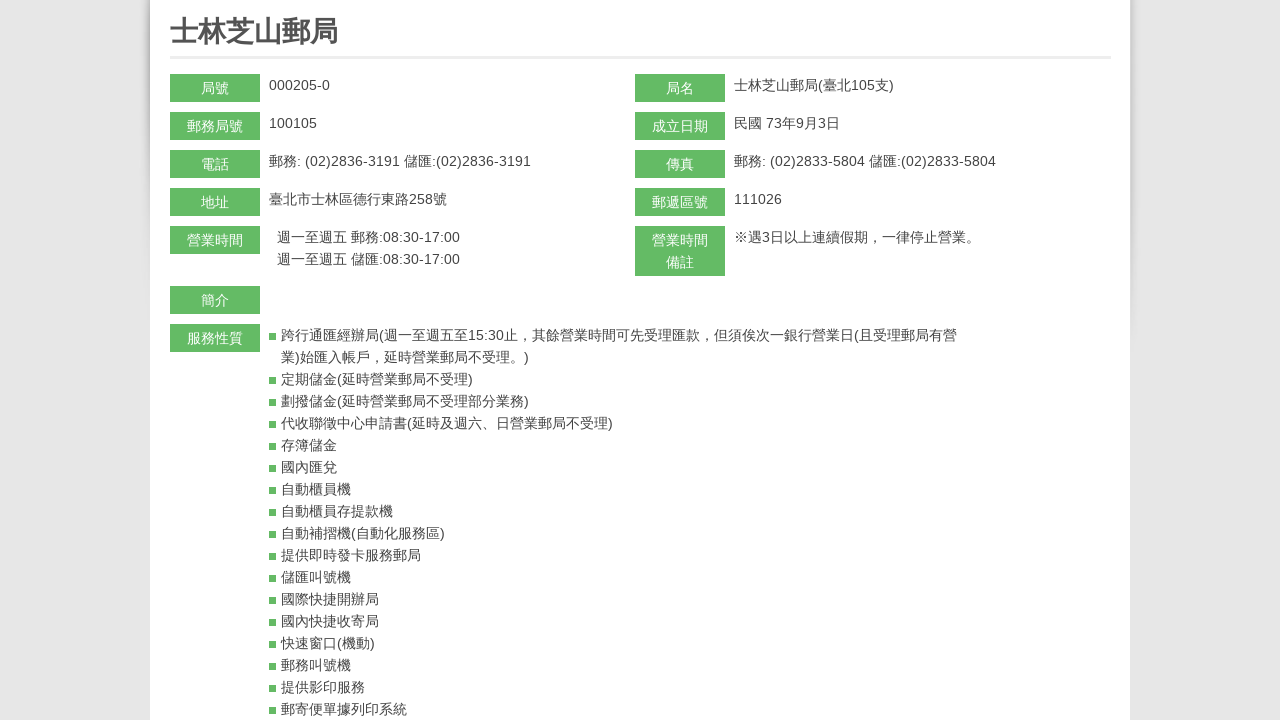

--- FILE ---
content_type: text/html;charset=UTF-8
request_url: http://www.post.gov.tw/post/internet/I_location/index_post.jsp?prsb_no=000205-0
body_size: 17472
content:







 




<!DOCTYPE html PUBLIC "-//W3C//DTD XHTML 1.0 Transitional//EN" "http://www.w3.org/TR/xhtml1/DTD/xhtml1-transitional.dtd">
<html xmlns="http://www.w3.org/1999/xhtml" lang="zh-Hant">
<head>

<meta http-equiv="X-UA-Compatible" content="IE=edge,chrome=1">    
<link rel="SHORTCUT ICON" href="/post/internet/favicon.ico">


	<meta name="viewport" content="width=device-width, initial-scale=1.0, user-scalable=yes">

<meta http-equiv="Content-Type" content="text/html; charset=UTF-8" />

<title>中華郵政全球資訊網</title>
<link rel="stylesheet" type="text/css" href="css/reset.css" />
<link rel="stylesheet" type="text/css" href="css/slidebars.css"/>    
<link rel="stylesheet" type="text/css" href="css/external_stylesheet.css" />
<link rel="stylesheet" type="text/css" href="css/List_Style.css" />
<link rel="stylesheet" type="text/css" href="css/Article_Style.css" />
<link rel="stylesheet" type="text/css" href="css/sys_acckey.css" />
<link rel="stylesheet" type="text/css" href="css/pointstyle.css" />
<!--
<script type="text/javascript" src="/post/internet/js/jquery-1.12.4.min.js"></script>
<script type="text/javascript" src="/post/internet/js/jquery-migrate-1.4.1.min.js"></script>
-->

<script type="text/javascript" src="/post/internet/js/jquery-3.6.0.min.js"></script>
<script type="text/javascript" src="/post/internet/js/jquery-migrate-3.4.0.min.js"></script>

<!-- Google tag (gtag.js) -->
<script async src="https://www.googletagmanager.com/gtag/js?id=G-227RNMEJEV"></script>
<script>
	window.dataLayer = window.dataLayer || [];
	function gtag(){dataLayer.push(arguments);}
	gtag('js', new Date());

	gtag('config', 'G-227RNMEJEV');
	gtag('config', 'UA-32790000-1');
</script>

<!-- Microsoft Clarity -->
<script type="text/javascript">
	(function(c,l,a,r,i,t,y){
		c[a]=c[a]||function(){(c[a].q=c[a].q||[]).push(arguments)};
		t=l.createElement(r);t.async=1;t.src="https://www.clarity.ms/tag/"+i;
		y=l.getElementsByTagName(r)[0];y.parentNode.insertBefore(t,y);
	})(window, document, "clarity", "script", "g59vjmu9no");
</script>

<script type="text/javascript" src="js/jquery.easing.1.3.js"></script>

<link rel="stylesheet" type="text/css" href="css/external_stylesheet_responsive.css" />
</head>

<body class="coda-slider-no-js loading">
	
<!-- rwd header -->
<div class="rwdheader">
    <a href="/post/internet/Group/default.jsp" class="rwdlogo">中華郵政全球資訊網</a>
    <div class="rwdburger-wrapper">
        <div class="rwdburger rwdnav-toggle">
            <span></span>
            <span></span>
            <span></span>
            <span></span>
        </div>
    </div>
</div>
<!-- rwd header end -->	    
<div canvas="container">
    <!--MainContent-->
    <div id="one-page-cont">
        <div id="InnerBodyContainer">
            <div id="InnerBody">
                <div id="InnerBodyContent">
                    <div class="CLR"></div>
                    <div id="ContentsContainer">
                        <div id="Contents">
                            <!--內業主要內容-->
                            








 




  

<!--內業主要內容-->
<div id="MainPointContainer">
	<div class="acc-key"><a accesskey="C" href="#" title="中間區塊">:::</a></div>
		<h1>
			士林芝山郵局

		</h1>
		<div id="ContentsContainer">
			<div id="Contents">
				<!--編輯器內容-->
				
				
				<div id="PointContainer">
					<ul class="PointListStyle_1 PointLocationList">
						<li>
							<span class="title">局號</span>
							<span>000205-0</span>
						</li>
						<li>
							<span class="title">局名</span>
							<span>士林芝山郵局(臺北105支)</span>
						</li>
						<li>
							<span class="title">郵務局號</span>
							<span>100105</span>
						</li>
						<li>
							<span class="title">成立日期</span>
							<span>民國 73年9月3日</span>
						</li>
						
						<li>
							<span class="title">電話</span>
							<span>
								郵務:
								(02)2836-3191
								儲匯:(02)2836-3191
							</span>
						</li>
						<li>
							<span class="title">傳真</span>
							<span>
								郵務:
								(02)2833-5804
								儲匯:(02)2833-5804
							</span>
						</li>
						<li>
							<span class="title">地址</span>
							<span>臺北市士林區德行東路258號</span>
						</li>
						<li>
							<span class="title">郵遞區號</span>
							<span>111026</span>
						</li>
						<li>
							<span class="title">營業時間</span>
							<span>
							
							&nbsp;&nbsp;&#x9031;&#x4e00;&#x81f3;&#x9031;&#x4e94;&nbsp;&#x90f5;&#x52d9;&#x3a;08&#x3a;30-17&#x3a;00 <br/>&nbsp;&nbsp;&#x9031;&#x4e00;&#x81f3;&#x9031;&#x4e94;&nbsp;&#x5132;&#x532f;&#x3a;08&#x3a;30-17&#x3a;00 <br/>
							
							</span>
						</li>
						<li>
							<span class="title">營業時間備註</span>
							<span>
								
									※遇3日以上連續假期，一律停止營業。<br/>
								
								
							</span>
						</li>
						
						
						<li class="fullWidth">
							<span class="title">簡介</span>
							<span class="detailIfon">
								
							</span>
						</li>
						<li class="fullWidth">
							<span class="title">服務性質</span>
							<span class="detailIfon">
								<dl>
									
									
									<dd>跨行通匯經辦局(週一至週五至15:30止，其餘營業時間可先受理匯款，但須俟次一銀行營業日(且受理郵局有營業)始匯入帳戶，延時營業郵局不受理。)</dd>
									
									<dd>定期儲金(延時營業郵局不受理)</dd>
									
									<dd>劃撥儲金(延時營業郵局不受理部分業務)</dd>
									
									<dd>代收聯徵中心申請書(延時及週六、日營業郵局不受理)</dd>
									
									<dd>存簿儲金</dd>
									
									<dd>國內匯兌</dd>
									
									<dd>自動櫃員機</dd>
									
									<dd>自動櫃員存提款機</dd>
									
									<dd>自動補摺機(自動化服務區)</dd>
									
									<dd>提供即時發卡服務郵局</dd>
									
									<dd>儲匯叫號機</dd>
									
									<dd>國際快捷開辦局</dd>
									
									<dd>國內快捷收寄局</dd>
									
									<dd>快速窗口(機動)</dd>
									
									<dd>郵務叫號機</dd>
									
									<dd>提供影印服務</dd>
									
									<dd>郵寄便單據列印系統</dd>
									
									<dd>申辦臉部辨識服務郵局</dd>
									
								</dl>
							</span>
						</li>
					</ul>
					
					<div class="PointMapWrap">
						
						 <img class="map" alt="士林芝山郵局" src="https://www.post.gov.tw/post/FileCenter/post_ww2/post_area/post_map/100105.gif">
						
						
					</div>
					<div class="mapBT">
						
						<input type="submit" name="button" onclick="window.close();jQuery(document).trigger('close.facybox')" onkeypress="javascript:window.close();parent.$.colorbox.close(); return false;" class="Submit rwd-close" value="關閉" title="關閉按鈕" />
							<input type="submit" name="button" class="Submit rwd-open" onclick="javascript:history.back()" value="返回" title="返回按鈕">
					</div>
				
				<!--編輯器內容 END-->
			</div>
		</div>
</div>
<!--內頁主要內容 END-->


                            <!--MainContent End-->
                        </div>
                    </div>
                    <div class="CLR"></div>
                </div>
            </div>
        </div>
    </div>
</div>
</div>
<!-- rwdnav -->
    








 




<div class="rwdnav" off-canvas="rwdnav top overlay">
        <div class="rwdsearch">
		
			<form name="rwd_search" action="/post/internet/postSearch/postG.jsp" method="get" >
		
			<input type="hidden" name="cx" value="007892029087960120634:yve6z3nadrx"/>
            
			<input type="text" name="q" id="searchkey" class="rwdsearch-textfield" title="關鍵字" size="24" value="" />
			
			<input type="submit" class="rwdsearch-btn" value="搜尋" title="搜尋">
			</form>
		</div>
        <ul class="rwd-lang">
			
            <li><a href="/post/internet/Group" class="home">回首頁</a></li>
            
        </ul>
		
		









 


	
	







 




<nav class="navlist">
	<ul class="navfirst">
		
		<li class='navfirst-item'>
<a href='javascript:void(0)' class='rwd-arr-close' target=''>&#x71df;&#x696d;&#x64da;&#x9ede;&#x4e00;&#x89bd;</a>
<ul class='navsecond'>
<li class='navsecond-item'><a href='..&#x2f;I_location&#x2f;index.jsp&#x3f;ID&#x3d;190107' target='_self' >&#x5168;&#x570b;&#x90f5;&#x5c40;&#x67e5;&#x8a62;&#x28;&#x542b;&#x4ee3;&#x8fa6;&#x6240;&#x29;</a></li><li class='navsecond-item'><a href='..&#x2f;I_location&#x2f;index.jsp&#x3f;ID&#x3d;190102' target='_self' >&#x5e73;&#x5e38;&#x65e5;&#x5ef6;&#x6642;&#x71df;&#x696d;&#x90f5;&#x5c40;</a></li><li class='navsecond-item'><a href='..&#x2f;I_location&#x2f;index.jsp&#x3f;ID&#x3d;190103' target='_self' >&#x9031;&#x516d;&#x63d0;&#x4f9b;&#x670d;&#x52d9;&#x90f5;&#x5c40;&#x28;&#x542b;&#x4ee3;&#x8fa6;&#x6240;&#x29;</a></li><li class='navsecond-item'><a href='..&#x2f;I_location&#x2f;index.jsp&#x3f;ID&#x3d;190104' target='_self' >&#x9031;&#x65e5;&#x63d0;&#x4f9b;&#x670d;&#x52d9;&#x90f5;&#x5c40;&#x28;&#x542b;&#x4ee3;&#x8fa6;&#x6240;&#x29;</a></li><li class='navsecond-item'><a href='http&#x3a;&#x2f;&#x2f;www.post.gov.tw&#x2f;post&#x2f;internet&#x2f;Postal&#x2f;index.jsp&#x3f;ID&#x3d;1467189235792' target='_self' >&#xff49;&#x90f5;&#x7bb1;&#x4f4d;&#x7f6e;&#x67e5;&#x8a62;&#xff0f;&#xff49;&#x90f5;&#x7bb1;&#x96fb;&#x5b50;&#x5730;&#x5716;</a></li><li class='navsecond-item'><a href='https&#x3a;&#x2f;&#x2f;www.post.gov.tw&#x2f;post&#x2f;internet&#x2f;SearchZone&#x2f;index.jsp&#x3f;ID&#x3d;1616374619677' target='_self' >&#x90f5;&#x5bc4;&#x4fbf;&#x55ae;&#x64da;&#x5217;&#x5370;&#x7cfb;&#x7d71;&#x8a2d;&#x7f6e;&#x5730;&#x9ede;</a></li><li class='navsecond-item'><a href='https&#x3a;&#x2f;&#x2f;subservices.post.gov.tw&#x2f;post&#x2f;internet&#x2f;emap&#x2f;index05.jsp' target='_self' >&#x96fb;&#x5b50;&#x5730;&#x5716;&#x67e5;&#x8a62;</a></li><li class='navsecond-item'><a href='..&#x2f;I_location&#x2f;index.jsp&#x3f;ID&#x3d;190105' target='_self' >&#x90f5;&#x653f;ATM&#x64da;&#x9ede;&#x67e5;&#x8a62;</a></li><li class='navsecond-item'><a href='..&#x2f;I_location&#x2f;index.jsp&#x3f;ID&#x3d;190106' target='_self' >&#x4fe1;&#x7b52;&#x28;&#x7bb1;&#x29;&#x8a2d;&#x7f6e;&#x5730;&#x9ede;&#x67e5;&#x8a62;</a></li><li class='navsecond-item'><a href='javascript:void(0);' target='' class='rwd-arr-close' >&#x7279;&#x8272;&#x90f5;&#x7b52;&#x67e5;&#x8a62;&#x5c08;&#x5340;</a><ul class='navthird'><li class='navthird-item'><a href='..&#x2f;I_location&#x2f;index.jsp&#x3f;ID&#x3d;1480578740388' target='_self' >&#x4fe1;&#x7b52;&#x28;&#x7bb1;&#x29;&#x8a2d;&#x7f6e;&#x5730;&#x9ede;&#x67e5;&#x8a62;&#x28;&#x7279;&#x8272;&#x90f5;&#x7b52;&#x29;</a></li></ul></li><li class='navsecond-item'><a href='http&#x3a;&#x2f;&#x2f;www.post.gov.tw&#x2f;post&#x2f;internet&#x2f;I_location&#x2f;index.jsp&#x3f;ID&#x3d;190107&amp;Arry_S&#x3d;60' target='_self' >&#x63d0;&#x4f9b;&#x5373;&#x6642;&#x767c;&#x5361;&#x670d;&#x52d9;&#x90f5;&#x5c40;</a></li><li class='navsecond-item'><a href='..&#x2f;I_location&#x2f;index.jsp&#x3f;ID&#x3d;1710140457985' target='_self' >&#x7533;&#x8fa6;&#x81c9;&#x90e8;&#x8fa8;&#x8b58;&#x670d;&#x52d9;&#x90f5;&#x5c40;</a></li>			</ul>
</li>
<li class='navfirst-item'>
<a href='..&#x2f;I_location&#x2f;index.jsp&#x3f;ID&#x3d;1902' target='_self' >&#x81e8;&#x6642;&#x90f5;&#x5c40;</a></li>
<li class='navfirst-item'>
<a href='..&#x2f;I_location&#x2f;index.jsp&#x3f;ID&#x3d;1905' target='_self' >&#x81ea;&#x52a9;&#x90f5;&#x5c40;</a></li>
<li class='navfirst-item'>
<a href='..&#x2f;I_location&#x2f;index.jsp&#x3f;ID&#x3d;1906' target='_self' >&#x90f5;&#x653f;&#x4ee3;&#x8fa6;&#x6240;</a></li>
<li class='navfirst-item'>
<a href='..&#x2f;I_location&#x2f;index.jsp&#x3f;ID&#x3d;1376101050304' target='_self' >&#x570b;&#x5167;&#x5feb;&#x6377;&#x6536;&#x5bc4;&#x5c40;&#x28;&#x542b;&#x4ee3;&#x8fa6;&#x6240;&#x29;</a></li>
<li class='navfirst-item'>
<a href='..&#x2f;I_location&#x2f;index.jsp&#x3f;ID&#x3d;1377093969987' target='_self' >&#x65b0;&#x8a2d;&#x90f5;&#x5c40;</a></li>

		
	</ul>
</nav>









		
		
		
        <div class="rwdbiz">
            <ul>				
				<li><a title="郵務業務" href="/post/internet/Postal/" 		class="rwdbiz1">郵務業務</a></li>
				<li><a title="儲匯業務" href="/post/internet/B_saving/" 	class="rwdbiz2">儲匯業務</a></li>
				<li><a title="壽險業務" href="/post/internet/Insurance/" 	class="rwdbiz3">壽險業務</a></li>
				<li><a title="集郵業務" href="/post/internet/Philately/" 	class="rwdbiz4">集郵業務</a></li>
				<li><a title="房地產出租" href="/post/internet/Real_estate/" class="rwdbiz5">房地產出租</a></li>
				<li><a title="理財專區" href="/post/internet/Finances/" 	class="rwdbiz6">理財專區</a></li>
				<li><a title="代售業務" href="/post/internet/Agent/" 		class="rwdbiz7">代售業務</a></li>				
            </ul>
        </div>
		
		
		
		

        <div class="rwdmisc">
            <ul>
			
				
				<li> <a title="ENGLISH" href="/post/internet/U_english2/">ENGLISH</a> </li>
				
				
				
				<li> <a title="兒童郵局"   href="https://subservices.post.gov.tw/post/internet/Child/">兒童郵局</a> </li>
				<li> <a title="企業郵局"   href="https://subservices.post.gov.tw/post/internet/S_company/">企業郵局</a> </li>
				<li> <a title="校園郵局"   href="https://subservices.post.gov.tw/post/internet/School/">校園郵局</a> </li>
				<li> <a title="郵政出版品" href="/post/internet/Publications/">郵政出版品</a> </li>
				
				
				
			
				
                <li><a href="/post/internet/Group/sitemap.jsp" title="網站導覽" target="_self">網站導覽</a></li>
				
            </ul>
        </div>
    </div>



<!-- rwdnav end -->
	
<!--Scroll-->
<script>
$( document ).ready(function() {
	mCustomScrollbars();
});

function mCustomScrollbars(){
	/* 
	malihu custom scrollbar function parameters: 
	1) scroll type (values: "vertical" or "horizontal")
	2) scroll easing amount (0 for no easing) 
	3) scroll easing type 
	4) extra bottom scrolling space for vertical scroll type only (minimum value: 1)
	5) scrollbar height/width adjustment (values: "auto" or "fixed")
	6) mouse-wheel support (values: "yes" or "no")
	7) scrolling via buttons support (values: "yes" or "no")
	8) buttons scrolling speed (values: 1-20, 1 being the slowest)
	*/
	$("#mcs_container").mCustomScrollbar("vertical",400,"easeOutCirc",1.05,"auto","yes","yes",10); 
	$("#mcs2_container").mCustomScrollbar("vertical",0,"easeOutCirc",1.05,"auto","yes","no",0); 
	$("#mcs3_container").mCustomScrollbar("vertical",900,"easeOutCirc",1.05,"auto","no","no",0); 
	$("#mcs4_container").mCustomScrollbar("vertical",200,"easeOutCirc",1.25,"fixed","yes","no",0); 
	$("#mcs5_container").mCustomScrollbar("horizontal",500,"easeOutCirc",1,"fixed","yes","yes",20);
	$("#mcs6_container").mCustomScrollbar("vertical",200,"easeOutCirc",1.25,"fixed","yes","no",0); 
	$("#mcs7_container").mCustomScrollbar("vertical",200,"easeOutCirc",1.25,"fixed","yes","no",0); 
	$("#mcs8_container").mCustomScrollbar("vertical",200,"easeOutCirc",1.25,"fixed","yes","no",0); 
	$("#mcs9_container").mCustomScrollbar("vertical",200,"easeOutCirc",1.25,"fixed","yes","no",0); 
}


$.fx.prototype.cur = function(){
    if ( this.elem[this.prop] != null && (!this.elem.style || this.elem.style[this.prop] == null) ) {
      return this.elem[ this.prop ];
    }
    var r = parseFloat( jQuery.css( this.elem, this.prop ) );
    return typeof r == 'undefined' ? 0 : r;
}

/* function to load new content dynamically */
function LoadNewContent(id,file){
	$("#"+id+" .customScrollBox .content").load(file,function(){
		mCustomScrollbars();
	});
}
</script>
<script src="js/jquery.mCustomScrollbar.js"></script>
<!--Scroll END-->
<script type="text/javascript" src="js/tabs.js"></script>
<script type="text/javascript" src="js/function.js"></script>                    

<script type="text/javascript" src="../js/public.js"></script>
<!-- Slidebars -->
<script src="js/slidebars.js"></script>
<script>
(function($) {
    var controller = new slidebars();
    controller.init();

    $('.rwdnav-toggle').on('click', function(event) {
        event.stopPropagation();
        event.preventDefault();
        controller.toggle('rwdnav');
        $(this).toggleClass('open');
    });
    
	
    //錨點效果
	
   $( 'a[href^="#"]' ).on( 'click', function( event ) {
	  //event.preventDefault();

	  var target = $( this ).attr("href");
		
		if("#"==target){
			$("#accesskey-u").focus();
		}else{
			/*
			if( typeof($(target).offset())=="undefined") {

				$('[canvas="container"]').animate( {

					scrollTop: 0

			  }, 500 )
			}else{

			  $('[canvas="container"]').animate( {

					scrollTop: $(target).offset().top-58

			  }, 500 )
			}
			*/
		}
	} );
	
})(jQuery);
</script>
<!-- Slidebars end -->

</body>
<!-- InstanceEnd --></html>





--- FILE ---
content_type: text/css
request_url: http://www.post.gov.tw/post/internet/I_location/css/pointstyle.css
body_size: 40288
content:
#PointMenu{
	float:left;
	position:relative;
	width:100%
}
#PointMenu .LocalNavBG_BodyContainer {
	float:left;
	height:70px;
	position:relative;
	width:100%;
	background: #ffffff; /* Old browsers */
background: -moz-linear-gradient(top,  #ffffff 0%, #ffffff 49%, #e3e3e3 100%); /* FF3.6+ */
background: -webkit-gradient(linear, left top, left bottom, color-stop(0%,#ffffff), color-stop(49%,#ffffff), color-stop(100%,#e3e3e3)); /* Chrome,Safari4+ */
background: -webkit-linear-gradient(top,  #ffffff 0%,#ffffff 49%,#e3e3e3 100%); /* Chrome10+,Safari5.1+ */
background: -o-linear-gradient(top,  #ffffff 0%,#ffffff 49%,#e3e3e3 100%); /* Opera 11.10+ */
background: -ms-linear-gradient(top,  #ffffff 0%,#ffffff 49%,#e3e3e3 100%); /* IE10+ */
background: linear-gradient(to bottom,  #ffffff 0%,#ffffff 49%,#e3e3e3 100%); /* W3C */
filter: progid:DXImageTransform.Microsoft.gradient( startColorstr='#ffffff', endColorstr='#e3e3e3',GradientType=0 ); /* IE6-9 */

}
#PointMenu .LocalNavBG_Body {	
	width: 100%;
	margin: 0 auto;
}
#PointMenu .LocalNavBG_Body .LocalNavGraphic img {
	display: block;
}
#PointMenu #LocalNavBGMeun #pNavi a{
	position:relative;
	display: block;
	overflow: hidden;
	white-space: nowrap;
	max-height:80px;
	max-width:240px;
	margin:0 0 5px;
	padding:10px;
	color:#FFF;
	font-size:1.25rem;
	font-weight:800;
}
#PointMenu #LocalNavBGMeun #pNavi a:hover{color:#d8ff00}
#PointMenu #LocalNavBGMeun #sNavi{
	position: relative;
	top: 3px;
	left: 10px;
	width: auto;
	display: flex;
    justify-content: space-around;
}
#PointMenu #LocalNavBGMeun #sNavi a{
	background: url(../images/point/LocalNavTopicBG.png) no-repeat;
	display: block;
	font-size: 0;
}
#PointMenu #LocalNavBGMeun #sNavi .point a {
	top: 3px;
	left: 0;
	width: 184px;
	height: 56px;
	background-position: 2px -376px;
}

#PointMenu #LocalNavBGMeun #sNavi .point a:hover {
	background-position: 2px -2px;
}

#PointMenu #LocalNavBGMeun #sNavi .pointActive a{
	top: 3px;
	left: 0px;
	width: 184px;
	height: 56px;
	background-position: 2px -2px;
}
#PointMenu #LocalNavBGMeun #sNavi .temporary a {
	top: 3px;
	left: 211px;
	width: 184px;
	height: 56px;
	background-position: 2px -438px;
}

#PointMenu #LocalNavBGMeun #sNavi .temporary a:hover {
	background-position: 2px -66px;
}

#PointMenu #LocalNavBGMeun #sNavi .temporaryActive a{
	top: 3px;
	left: 211px;
	width: 184px;
	height: 56px;
	background-position: 2px -66px;
}

/*#PointMenu #LocalNavBGMeun #sNavi .region a {
	top: 3px;
	left: 300px;
	width: 184px;
	height: 56px;
	background-position: 2px -500px;
}

#PointMenu #LocalNavBGMeun #sNavi .region a:hover {
	background-position: 2px -127px;
}

#PointMenu #LocalNavBGMeun #sNavi .regionActive a{
	top: 3px;
	left: 300px;
	width: 184px;
	height: 56px;
	background-position: 2px -127px;
}*/

#PointMenu #LocalNavBGMeun #sNavi .form a {
	top: 3px;
	left: 384px;
	width: 184px;
	height: 56px;
	background-position: 2px -561px;
}

#PointMenu #LocalNavBGMeun #sNavi .form a:hover {
	background-position: 2px -189px;
}

#PointMenu #LocalNavBGMeun #sNavi .formActive a{
	top: 3px;
	left: 384px;
	width: 184px;
	height: 56px;
	background-position: 2px -189px;
}

#PointMenu #LocalNavBGMeun #sNavi .self a {
	top: 3px;
	left: 610px;
	width: 184px;
	height: 56px;
	background-position: 2px -623px;
}

#PointMenu #LocalNavBGMeun #sNavi .self a:hover {
	background-position: 2px -249px;
}

#PointMenu #LocalNavBGMeun #sNavi .selfActive a{
	top: 3px;
	left: 610px;
	width: 184px;
	height: 56px;
	background-position: 2px -249px;
}

#PointMenu #LocalNavBGMeun #sNavi .proxy a {
	top: 3px;
	left: 810px;
	width: 184px;
	height: 56px;
	background-position: 2px -683px;
}

#PointMenu #LocalNavBGMeun #sNavi .proxy a:hover {
	background-position: 2px -311px;
}

#PointMenu #LocalNavBGMeun #sNavi .proxyActive a{
	top: 3px;
	left: 810px;
	width: 184px;
	height: 56px;
	background-position: 2px -311px;
}
#pointbluelineTitle{
	position:relative;
	border-bottom:#31c0c6 solid 1px;
	background:url(../images/point/bluelineTitle_icon.jpg) no-repeat left top;
	padding:10px 25px;
	margin:10px auto;
	width:900px;
}

#pointbluelineTitle h3{
	position: relative;
	display: inline-block
}
.description {
	position: relative;
  	top: 50%;
  	left: 0%;
  	display: inline-block;
  	text-align: justify;
  	text-justify: inter-word;
  	padding: 5px 10px;
  	margin-left: 10px;
  	font-size: 0.8em;
  	color: #ff0000;
  	font-weight: normal;
  	max-width: 42%;
  	vertical-align: top;
  	white-space: normal;
  	line-height: 1.25;
  }

#PagepointbluelineTitle{
	position:relative;
	background:url(../images/point/bluelineTitle_icon.jpg) no-repeat left center;
	padding:10px 25px;
	margin:10px auto;
	width:600px;
	color:#3ba6aa
}
#pointMainContent{
	position:relative;
	width:950px;
	margin:0 auto
}
#pointMainContentInner {
	padding: 0;
	min-height: 500px;
}
#pointMainContent #cube{
	background:#ececec;
	width:540px;
	position:relative;
	float:left;
	padding:0 10px 10px;
	margin:0 0 10px;
}
#pointMainContent #cube #mapleft{
	width:100%;
	margin:5px 0 0 8px;
	float:left;
	color:#00a7ef
}
#pointMainContent #cube #mapleft img{
	padding-right:25px
}
#pointMainContent #cube #mapleft p{
	padding-left:60px
}
#pointMainContent #cube #mapleft span{
	color:#676767;
	line-height:300%;
	padding-left:60px
}

#pointMainContent #cube #mapleft span input{
	padding:0 5px
}

#pointMainContent #cube #mapleft #bottom{
	margin:10px 0 0;
	position:relative
}

#pointMainContent #cube #mapleft #bottom #map a{
	position: absolute;
	background: url(../images/point/mapBottom.png) no-repeat;
	display: block;
	overflow: hidden;
	white-space: nowrap;
	text-indent: -9999px;
}
#pointMainContent #cube #mapleft #bottom #map .Emap a{
	text-indent:0;
	background:none;
	bottom: 70px;
	right: 35px;
	border:solid 1px #00a7ef;
	color:#00a7ef;
	padding:5px;
	-webkit-border-radius: 8px;
	-moz-border-radius: 8px;
	border-radius: 8px;
}
#pointMainContent #cube #mapleft #bottom #map .Emap a:hover{
	color:#FFF;
	background:#00a7ef
}
#pointMainContent #cube #mapleft #bottom #map .nationwide a{
	bottom: 10px;
	right: 35px;
	width: 166px;
	height: 38px;
	background-position: 0px 0px;
}	
#pointMainContent #cube #mapleft #bottom #map .nationwide a:hover {
	background-position:0 -43px
}

#pointMainContent #cube #mapright{
	width:540px;
	margin:5px 0;
	float:left;
}

#pointMainContent #cube #mapright #bottom{
	position:relative;
	left:370px;
	top:10px;
	width:108px;
	float:left
}

#pointMainContent #cube #mapright #bottom #next a{
	position: absolute;
	background: url(../images/point/whiteButtom.png) no-repeat;
	display: block;
	overflow: hidden;
	white-space: nowrap;
	color:#393939;
	font-weight:600;
	text-indent:34px;
	line-height:34px
}
#pointMainContent #cube #mapright #bottom #next .bt a{
	top: 0;
	right: -30px;
	width: 108px;
	height: 32px;
	background-position: 0px 0px;
}	
#pointMainContent #cube #mapright #bottom #next .bt a:hover {
	background-position:0 -37px;
	color:#FFFFFF
}

#pointMainContent #cube #ListSearchtitle{
	width:auto;
	margin:10px 0 0 8px;
	float:left;
	color:#00a7ef
}

#pointMainContent #cube #tabmeun{
	position:absolute;
	float:left;
	left:100px;
	top:0;
	width:278px;
	height:62px
}

#pointMainContent #cube #tabmeun #sNavi a {
	position: absolute;
	background: url(../images/point/mainListTab.png) no-repeat;
	display: block;
	overflow: hidden;
	white-space: nowrap;
	text-indent: -9999px;
}

#pointMainContent #cube #tabmeun #sNavi .post a{
    top: 0;
	left: 0;
	width: 81px;
	height: 55px;
	background-position: 0px 0px;
}

#pointMainContent #cube #tabmeun #sNavi .post a:hover {
	background-position: 0px -70px;
}

#pointMainContent #cube #tabmeun #sNavi .postActive a{
    top: 0;
	left: 0;
	width: 81px;
	height: 55px;
	background-position: 0px -70px;
}

#pointMainContent #cube #tabmeun #sNavi .atm a{
    top: 0;
	left: 90px;
	width: 81px;
	height: 55px;
	background-position: -97px 0px;
}

#pointMainContent #cube #tabmeun #sNavi .atm a:hover {
	background-position: -97px -70px;
}

#pointMainContent #cube #tabmeun #sNavi .atmActive a{
    top: 0;
	left: 90px;
	width: 81px;
	height: 55px;
	background-position: -97px -70px;
}

#pointMainContent #cube #tabmeun #sNavi .posting a{
    top: 0;
	left: 180px;
	width: 81px;
	height: 55px;
	background-position: -198px 0px;
}

#pointMainContent #cube #tabmeun #sNavi .posting a:hover {
	background-position: -198px -70px;
}

#pointMainContent #cube #tabmeun #sNavi .postingActive a{
    top: 0;
	left: 180px;
	width: 81px;
	height: 55px;
	background-position: -198px -70px;
}

#pointMainContent #cube #ListSearchCube{
	width:670px;
	margin:5px 10px;
	float:left;
}

#pointMainContent #cube #opensearch{
	margin: 0 auto;
	width: 500px;
	height: 45px;
	position: relative;
	z-index: 9999;
	float:left;
}

/********************MAP*******************/
#Map {
	margin: 0 5px 0 40px;
	width:480px;
	display:inline-block;
	float:left;
}
#Map a{
	color:#3a95c6;
	background:hsla(240, 0%, 80%, 0.2);
}
#Map a:hover{
	color:#FFF;
	background:hsla(120, 100%, 20%, 0.4);
	background:#390
}
#Map h2 {
	padding: 2px 0 2px 26px;
	background: url('../images/Topic_Style04.png') no-repeat center left;
	color: #0fa1b8;
	font-size: 1.0625rem;
}
/* Picture Styles */
#picture{ position:relative; top:0; width:470px; height:445px; margin:0px auto; background: #FFF url('../images/point/Map.png'); overflow:hidden; float:left }
/* General More Button */		
.more{ position:absolute; background:url('../images/dim_white.png'); padding:1px; text-align:center; overflow:hidden; font-weight: 700; font-size: 0.75rem; }
/* Item Specific More Button */
#Keelung{
	top: 20px;
	left: 374px;
}
#Taipei{
	top: 10px;
	left: 278px;
}
#NewTaipeiCity{
	top: 53px;
	left: 303px;
}
#Taoyuan{
	top: 27px;
	left: 224px;
}
#Hsinchu{
	top: 61px;
	left: 200px;
}
#HsinchuCounty{
	top: 77px;
	left: 257px;
}
#Miaoli{
	top: 91px;
	left: 179px;
}
#Taichung{
	top: 123px;
	left: 160px;
}
#Changhua{
	top: 161px;
	left: 138px;
}
#Nantou{
	top: 179px;
	left: 236px;
}
#Yunlin{
	top: 204px;
	left: 118px;
}
#Chiayi{
	top: 240px;
	left: 114px;
}
#ChiayiCounty{
	top: 232px;
	left: 208px;
}
#Tainan{
	top: 284px;
	left: 111px;
}
#Kaohsiung{
	top: 330px;
	left: 136px;
}
#Pingtung{
	top: 388px;
	left: 195px;
}
#Taitung{
	top: 291px;
	left: 263px;
}
#Hualien{
	top: 173px;
	left: 299px;
}
#Yilan{
	top: 92px;
	left: 322px;
}
#Penghu{
	top: 168px;
	left: 55px;
}
#Kinmen{
	top: 97px;
	left: 73px;
}
#Lienchiang{
	top: 18px;
	left: 94px;
}

.acc-links {
	width: 220px;
	margin: 30px 0 0 0;
}
.acc-links a {
	display: block;
	padding: 2px 0 2px 20px;
	margin: 4px 0;
	background: url('../images/ArrowIcon_2_on.png') no-repeat 0 3px;
}
/********************MAP END*******************/
#pointMainContent #cube2{
	background:#ececec;
	width:350px;
	position:relative;
	float:right;
	padding:5px 10px 40px 10px;
	margin:0 0 20px 0px;
}
#pointMainContent #cube2 #opensearch{
	margin: 0 auto;
	width: 500px;
	height: 45px;
	position: relative;
	z-index: 9999;
	float:left;
	top:-270px;
}

#pointMainContent #cube2 #tabmeun{
	position:absolute;
	float:left;
	left:15px;
	top:70px;
	width:90%;
	height:62px
}

#pointMainContent #cube2 #tabmeun #sNavi a {
	position: absolute;
	background: url(../images/point/mainListTab.png) no-repeat;
	display: block;
	overflow: hidden;
	white-space: nowrap;
	text-indent: -9999px;
}

#pointMainContent #cube2 #tabmeun #sNavi .post a,#pointMainContent #cube2 #tabmeun #sNavi .post a:hover{
    top: 0;
	left: 0;
	width: 81px;
	height: 55px;
	background-position: 0px -5px;
}

/*#pointMainContent #cube2 #tabmeun #sNavi .post a:hover {
	background-position: 0px -70px;
}*/

#pointMainContent #cube2 #tabmeun #sNavi .postActive a{
    top: 0;
	left: 0;
	width: 81px;
	height: 55px;
	background-position: 0px -70px;
}

#pointMainContent #cube2 #tabmeun #sNavi .atm a,#pointMainContent #cube2 #tabmeun #sNavi .atm a:hover {
    top: 0;
	left: 90px;
	width: 81px;
	height: 55px;
	background-position: -97px -5px;
}

/*#pointMainContent #cube2 #tabmeun #sNavi .atm a:hover {
	background-position: -97px -70px;
}*/

#pointMainContent #cube2 #tabmeun #sNavi .atmActive a{
    top: 0;
	left: 90px;
	width: 81px;
	height: 55px;
	background-position: -97px -70px;
}

#pointMainContent #cube2 #tabmeun #sNavi .posting a,#pointMainContent #cube2 #tabmeun #sNavi .posting a:hover{
    top: 0;
	left: 180px;
	width: 81px;
	height: 55px;
	background-position: -198px -5px;
}

/*#pointMainContent #cube2 #tabmeun #sNavi .posting a:hover {
	background-position: -198px -70px;
}*/

#pointMainContent #cube2 #tabmeun #sNavi .postingActive a{
    top: 0;
	left: 180px;
	width: 81px;
	height: 55px;
	background-position: -198px -70px;
}

#pointMainContent #cube2 #ListSearchCubeLeft{
	float:left;
	width:330px;
	color:#74970d;
	margin:70px 0 42px;
	padding-left:15px
}


#pointMainContent #cube2 #ListSearchCubeLeft span{
	color:#676767;
	line-height:280%;
	margin:0 10px 0 0;
}

.ListSearchspan_left{
	display:block
}

#pointMainContent #cube2 #ListSearchCubeLeft p{
	margin:10px 0 0 0
}


#pointMainContent #cube2  #mainsearchbottom{
	position:relative;
	clear:both;
	width:108px;
	left:225px;
	top:-28px
}

#pointMainContent #cube2  #mainsearchbottom input.Submit_2, #MainPointContainer #table input.Submit, .mapBT input.Submit_2, .mapBT input.Submit {
	background: url(../images/point/whiteButtom.png) no-repeat;
	color:#393939;
	font-weight:600;
	line-height:34px;
	width: 108px;
	height: 32px;
	border:none;
	cursor: pointer;
	text-decoration: none;
	vertical-align: middle;
	font-family:Arial, Helvetica, sans-serif,微軟正黑體
	/*width: 50px;*/
}

#pointMainContent #cube2  #mainsearchbottom #next a{
	position: absolute;
	background: url(../images/whiteButtom.png) no-repeat;
	display: block;
	overflow: hidden;
	white-space: nowrap;
	color:#393939;
	font-weight:600;
	text-indent:34px;
	line-height:34px
}
#pointMainContent #cube2  #mainsearchbottom #next .bt a{
	top: 0;
	left: 3px;
	width: 108px;
	height: 32px;
	background-position: 0px 0px;
}	
#pointMainContent #cube2  #mainsearchbottom #next .bt a:hover,#pointMainContent #cube2  #mainsearchbottom input.Submit_2:hover,#MainPointContainer #table input.Submit:hover, .mapBT input.Submit_2:hover, .mapBT input.Submit:hover{
	background-position:0 -37px;
	color:#FFFFFF
}

#ListSearchCubeLeft .faq-list{margin:0 0 30px;}
#ListSearchCubeLeft .faq-btn {
	display:block;
	padding:10px 40px 10px 15px;
	border:1px solid #eee;
	background:#91b003;
	line-height:160%;
	position:relative;
	float:left;
	cursor:pointer;
	margin:5px 0;
	font-size: 85%;
	width: 260px;
	color:#FFF
}
#ListSearchCubeLeft .faq-btn:hover {color: #FF0;}
#ListSearchCubeLeft .faq-content{padding:5px; float: left; position:relative; line-height:160%;}
#ListSearchCubeLeft td{
	padding:2px 0;
	border-bottom:dotted #afd407 1px;
	font-size:0.75rem;
	color:#676767
}

#PointsearchContent{
	width:950px;
	margin:0px 15px
}

#Pointsearchleft {
	width: 296px;
	float: left;
}
#Pointsearchright{
	float:left;
	width:540px;
	padding:0 0 20px 0
}

#BusinessLinksContainer {
	position: relative;
	padding:5px 0 15px;
	height:150px;
}

#BusinessLinksHeader {
	position: absolute;
	top: 15px;
	left: 15px;
}

#NearPost{
	position:relative;
	top:0;
	width:100%;
	background:#31c0c6;
	height:130px;
	-webkit-border-radius: 8px;
	-moz-border-radius: 8px;
	border-radius: 8px;
	padding:5px 5px 5px 15px
}
#NearPost #title{
	position:relative;
	left:0;
	top:17px;
	width:100%;
	color:#f0ff00;
	font-size:0.75rem;
	line-height:1.9em;
}
#NearPost img{float:left; margin-right:10px}
#NearPost #search_cu{
	display:none;
	position:relative;
	left:0;
	top:5px;
	padding:0 5px;
	width:99%;
}
#NearPost #search_cu #search{
	background:#FFF;
	width:560px;
	height:35px;
	-webkit-border-radius: 8px;
	-moz-border-radius: 8px;
	border-radius: 8px;
}
#NearPost #search_cu #search input.sb_input {
    background: none repeat scroll 0 0 transparent;
    border: medium none;
    color:#5b5b5b;
    float: left;
    margin: 10px 3px 0 10px;
    outline: medium none;
}
#NearPost #search_cu #search input.sb_search {
    background: none;
    border: medium none;
    cursor: pointer;
    float: right;
    height: 24px;
    margin: 12px 10px 0 7px;
    outline: medium none;
    width: 55px;
}
#NearTool{
	position:absolute;
	top:50px;
	right:55px;
	padding:0 5px;
	width:432px;
	height:96px;
}

#NearTool #sNavi a {
	position: absolute;
	background: url(../images/point/NearTool_meun.png) no-repeat;
	display: block;
	overflow: hidden;
	white-space: nowrap;
	text-indent: -9999px;
}

#NearTool #sNavi .post a {
	top: 8px;
	left: 5px;
	width: 95px;
	height: 65px;
	background-position: -4px -4px;
}

#NearTool #sNavi .post a:hover {
	background-position: -4px -75px;
}

#NearTool #sNavi .atm a {
	top: 8px;
	left: 108px;
	width: 95px;
	height: 65px;
	background-position: -115px -4px;
}

#NearTool #sNavi .atm a:hover {
	background-position: -115px -75px;
}

#NearTool #sNavi .posting a {
	top: 8px;
	left: 211px;
	width: 95px;
	height: 65px;
	background-position: -226px -4px;
}

#NearTool #sNavi .posting a:hover {
	background-position: -226px -75px;
}

#NearTool #sNavi .icon a {
	top: 8px;
	left: 314px;
	width: 95px;
	height: 65px;
	background-position: -337px -4px;
}

#NearTool #sNavi .icon a:hover {
	background-position: -337px -75px;
}

#Main #ContentsContainer #Contents .citylist{
	width:95%;
	margin:0 auto
}

#Main #ContentsContainer #Contents .citylist ul{
	border:solid 1px #3ba6aa
}

#Main #ContentsContainer #Contents .citylist li{
	border-bottom:dashed 1px #3ba6aa;
	padding:5px 15px;
	background: #FFF; /* Old browsers */
background: -moz-linear-gradient(top,  #e5e5e5 0%, #ffffff 13%); /* FF3.6+ */
background: -webkit-gradient(linear, left top, left bottom, color-stop(0%,#e5e5e5), color-stop(13%,#ffffff)); /* Chrome,Safari4+ */
background: -webkit-linear-gradient(top,  #e5e5e5 0%,#ffffff 13%); /* Chrome10+,Safari5.1+ */
background: -o-linear-gradient(top,  #e5e5e5 0%,#ffffff 13%); /* Opera 11.10+ */
background: -ms-linear-gradient(top,  #e5e5e5 0%,#ffffff 13%); /* IE10+ */
background: linear-gradient(to bottom,  #e5e5e5 0%,#ffffff 13%); /* W3C */
filter: progid:DXImageTransform.Microsoft.gradient( startColorstr='#f7f7f7', endColorstr='#ffffff',GradientType=0 ); /* IE6-9 */
}

#Main #ContentsContainer #Contents .citylist li.none{
	border-bottom:none;
}

#Main #ContentsContainer #Contents .citylist li span{
	color:#fff;
	font-weight:900;
	min-width:150px;
	padding:2px 25px 2px 7px;
	background:#3ba6aa url(../images/point/citylistBG.png) right top no-repeat;
	-webkit-border-top-left-radius: 4px;
	-webkit-border-top-right-radius: 4px;
	-moz-border-radius-topleft: 4px;
	-moz-border-radius-topright: 4px;
	border-top-left-radius: 4px;
	border-bottom-left-radius: 4px;
}

#Main #ContentsContainer #Contents .citylist li p{
	line-height:160%;
	width:100%;
	padding-top:5px;
}
#Main #ContentsContainer #Contents .citylist li p a{
	padding:0 8px;
	color:#00a7ef;
	border-right:#CCC solid 1px;
}
#Main #ContentsContainer #Contents .citylist li p a.Fcity{
	padding-left:0
}
#Main #ContentsContainer #Contents .citylist li p a:hover{
	color:#df9d00;
}
#pageSearch{
	width:600px;
	clear:both;	
	min-height:35px;
	padding:0 40px;
	color:#00a7ef;
	font-weight:700;
	line-height:35px;
	background-position:2px 0px
}
.Blue{background:url(../images/point/BlueSearchBG.jpg) no-repeat;}
#pageSearch #ps{
	width:640px;
	float:left;
	color:#010101
}
#pageSearch #ps p{ line-height:140%}
#pageSearch h1{
	font-size:1rem
}
#pageSearch strong{
	font-size:1rem
}
#pageSearch span{
	margin:0 10px 0 0;
	float:left;
	position:relative;
}
#pageSearch .span1{padding:0 3px 0 0;}
#pageSearch .span2{padding:0 3px 0 10px;}
#pageSearch .span1 #Arry_S,#pageSearch .span2 #Arry_ST{width:115px}
#pageSearch .span3{padding:0 15px 0 0px; vertical-align:middle;}
#pageSearchBT,#OXSearchBT{
	position:relative;
	float:left;
	margin:0;
	z-index:4
}
#pageSearch #pageSearchBT #sNavi a{
	background: url(../images/point/BlueSearchButton.jpg) no-repeat;
	display: block;
	overflow: hidden;
	white-space: nowrap;
	text-indent: -9999px;
	margin:1px 0 5px;
}

#pageSearch #pageSearchBT #sNavi .BT a{
	top: 0;
	left: 5px;
	width: 58px;
	height: 28px;
	background-position: 0 0;
}

#pageSearch #pageSearchBT #sNavi .BT a:hover{
	background-position: 0 -32px;
}
#pageSearch #pageSearchBT #sNavi input.Submit{
	background: url(../images/point/BlueSearchButton.jpg) no-repeat;
	display: block;
	overflow: hidden;
	white-space: nowrap;
	text-indent: -9999px;
	margin:1px 1px 0 0;
	width: 58px;
	height: 28px;
	border:none;
	cursor: pointer;
}
#pageSearch #pageSearchBT #sNavi input.Submit:hover{
	background-position:0 -32px
}
#pageSearch #OXSearchBT #sNavi input.Submit{
	background: url(../images/point/BlueOXSearchButton.jpg) no-repeat;
	display: block;
	overflow: hidden;
	white-space: nowrap;
	text-indent: -9999px;
	margin:1px 0 0 2px;
	width: 75px;
	height: 28px;
	border:none;
	cursor: pointer;
}
#pageSearch #OXSearchBT #sNavi input.Submit:hover{
	background-position:0 -32px
}

/* 20170928 進階搜尋 */
#pageSearch #opensearch {
	position:relative;
	z-index:1;
	float:left;
    width: 100%;
}
#pageSearch .advsearch-btn {
	display:block;
	padding:0 40px 0 10px;
	background: url(../images/point/icon-faqArrow2.gif) 90% 3px no-repeat #13a9db;
	-moz-border-radius: 	10px ;
	-webkit-border-radius: 	10px ;
	border-radius: 			10px ;
	position:relative;
	float:left;
	margin:0 0 10px 10px;
	font-size: 0.9375rem;
	width: 65px;
	color:#FFF;
    font-weight: bold;
    line-height:28px;
}
#pageSearch .advsearch-btn-on { 
    background: url(../images/point/icon-faqArrow-on2.gif) 90% 4px no-repeat #13a9db;
}
#pageSearch .advsearch-btn:hover {color: #FF0;}
#pageSearch #opensearch {display:none;}
#pageSearch #opensearch .adv-search-content {padding:0; background:#EEE;float:left;}

/*#pageSearch .advsearch-btn .icon-arrow{width:22px; height:22px; display:inline-block; background: url(../images/point/icon-faqArrow2.gif) no-repeat; position:absolute; top:3px; right:10px;}*/

#pageSearch #opensearch #mainsearchbottom {
	position:relative;
	clear:both;
	width:300px;
	left:365px;
	padding:10px 0
}
#Main #ContentsContainer #Contents .citytable #pagemainOX #mainsearchbottom {
	position:relative;
	clear:both;
	width:108px;
	left:0px;
	top:15px;
	padding:10px 0
}
#pageSearch #opensearch .faq-list  #mainsearchbottom #next a{
	position: absolute;
	background: url(../images/point/pageBlueSearchBT.png) no-repeat;
	display: block;
	overflow: hidden;
	white-space: nowrap;
	color:#393939;
	font-weight:600;
	text-indent:34px;
	line-height:34px;
	text-indent:-9999px
}

#pageSearch #opensearch .faq-list  #mainsearchbottom #next .bt a{
	top: -30px;
	right: 35px;
	width: 84px;
	height: 25px;
	background-position: 0px 0px;
}	
#pageSearch #opensearch .faq-list  #mainsearchbottom #next .bt a:hover {
	background-position:0 -25px;
	opacity:10
}
#pageSearch #opensearch #mainsearchbottom input.Submit,
#Main #ContentsContainer #Contents .citytable #pagemainOX #mainsearchbottom input.Submit{
	/*position: absolute;*/
	background: url(../images/point/pageBlueSearchBT.png) no-repeat;
	/*display: block;*/
	overflow: hidden;
	white-space: nowrap;
	color:#393939;
	font-weight:600;
	text-indent:34px;
	line-height:34px;
	text-indent:-9999px;
	width: 84px;
	height: 25px;
	top: -30px;
	right: 35px;
	border:none;
	cursor:pointer
}
#pageSearch #opensearch #mainsearchbottom input.Submit_1{
	background: url(../images/point/pageBlueSearchBT_1.png) no-repeat;
}
#pageSearch #opensearch .faq-list  #mainsearchbottom input.Submit:hover,#Main #ContentsContainer #Contents .citytable #pagemainOX #mainsearchbottom input.Submit:hover{
	background-position:0 -25px
}
#pageSearch #opensearch .faq-content .TabsContainer, #pageSearch #opensearch .adv-search-content .TabsContainer {
	float: left;
	width: 550px;
	margin: 0;
    padding: 15px;
}
#pageSearch #opensearch .faq-list .faq-content tr{height:50px}
#pageSearch #opensearch .adv-search-content .TabsContainer .wrap, #pageSearch #opensearch .faq-content .TabsContainer .wrap {
    width: 550px;
	position: relative;
}
#pageSearch #opensearch .adv-search-content .TabsContainer .TabInnerWarp,
#pageSearch #opensearch .faq-content .TabsContainer .TabInnerWarp,
#Main #ContentsContainer #Contents .citytable #pagemainOX {
	padding: 20px 20px 30px 20px;
	border:dotted 1px #13a9db;
	width: auto;/*540px*/
	-webkit-border-radius: 8px;
	-moz-border-radius: 8px;
	border-radius: 8px;
	/*float: left;*/
	margin-top:15px;
	background:#FFF
}
#pageSearch #opensearch .adv-search-content .TabsContainer .TabInnerWarp p,
#pageSearch #opensearch .faq-content .TabsContainer .TabInnerWarp p {
	float: left; color:#000; /*height:40px;*/ margin:0;
}
#pageSearch #opensearch .faq-content .TabsContainer .TabInnerWarp span,#Main #ContentsContainer #Contents .citytable #pagemainOX span{
	color:#383838; float: left;
}
#pageSearch #opensearch .faq-content .TabsContainer .TabInnerWarp span.drop,#Main #ContentsContainer #Contents .citytable #pagemainOX span.drop{
	color:#FFF; *margin-top: 20px;
}
.megamenu2 >li:hover .megamenu2_fullwidth {
	*top: 60px;
}
#pageSearch #opensearch .faq-content .TabsContainer .TabInnerWarp h1{
	color:#F00
}
#pageSearch #opensearch .faq-content .TabsContainer .TabInnerWarp #search a,#Main #ContentsContainer #Contents .citytable #pagemainOX #search a{background:#13a2d6; color:#FFF; margin:0 15px; padding:2px; position:relative; left:280px; top:-15px}
#pageSearch #opensearch .faq-content .TabsContainer .TabInnerWarp #search a:hover,#Main #ContentsContainer #Contents .citytable #pagemainOX #search a:hover{color: #ffea00}
#pageSearch #opensearch .faq-content .TabsContainer .TabInnerWarp h2,#Main #ContentsContainer #Contents .citytable #pagemainOX h2{
	font-size:0.875rem; color:#383838; margin:0 0 10px; clear:both; width:90%;
}
#pageSearch #opensearch .faq-content .TabsContainer .TabInnerWarp h2 input,#Main #ContentsContainer #Contents .citytable #pagemainOX h2 input{
	margin-right: 3px;
}
#pageSearch #opensearch .faq-content .TabsContainer .TabInnerWarp tr,#Main #ContentsContainer #Contents .citytable #pagemainOX #OXopen tr{
	border-bottom: 1px solid #cbcbcb;
	margin:0;
	color: #000;
}
#Main #ContentsContainer #Contents .citytable #pagemainOX tr{
	border-bottom:solid 1px #BFEEFF;
	margin:0;
	color: #000;
}
#pageSearch #opensearch .faq-content .TabsContainer .TabInnerWarp tr.tr_none{
	border:none
}
#pageSearch #opensearch .faq-content .TabsContainer .TabInnerWarp td{
	padding:5px 0
}
#Main #ContentsContainer #Contents .citytable #pagemainOX td{
	padding:10px 0
}
#pageSearch #opensearch .adv-search-content .TabsContainer ul.tab,
#pageSearch #opensearch .faq-content .TabsContainer ul.tabs {     
	min-height: 35px;	
	margin:0 !important;
	/*padding-top:10px*/
}
#pageSearch #opensearch .adv-search-content .TabsContainer ul.tabs li,
#pageSearch #opensearch .faq-content .TabsContainer ul.tabs li { 
    float:left;      
    text-indent:0;
    padding:1px;
    margin:0 !important;
    list-style-image:none !important;
}
#pageSearch #opensearch .adv-search-content .TabsContainer ul.tabs li.long, 
#pageSearch #opensearch .faq-content .TabsContainer ul.tabs li.long {
	width:273px
}
#pageSearch #opensearch .faq-content .TabsContainer ul.tabs a.current,
#pageSearch #opensearch .faq-content .TabsContainer ul.tabs a.current:hover,
#pageSearch #opensearch .faq-content .TabsContainer ul.tabs li.current a,
#pageSearch #opensearch .adv-search-content .TabsContainer ul.tabs a.current,
#pageSearch #opensearch .adv-search-content .TabsContainer ul.tabs a.current:hover,
#pageSearch #opensearch .adv-search-content .TabsContainer ul.tabs li.current a {
    /*background-position: -652px -62px;
	background: #ffffff;*/
    cursor:default !important; 
    color:#13a9db;
	background: url(../images/point/icon-questions.gif) no-repeat 0px 9px #EEE;
}
#opensearch .faq-content .TabsContainer ul.tabs a:hover{
    /*background-position: -652px -31px;
	background: #e2ffe1;*/
	background: url(../images/point/icon-questions.gif) no-repeat 0px 9px #EEE;	
    color:#13a9db;
}

#opensearch .faq-content .TabsContainer ul.tabs a, #opensearch .adv-search-content .TabsContainer ul.tabs a {     
	background: #e2ffe1;
    font-weight: 700;
	font-size: 0.9375rem;
    display:block;
    height: 35px;  
    line-height:35px;    
    text-align:center;
    text-decoration:none;
    color:#939393;
    padding:0px 10px 0px 10px;
	background: url(../images/point/icon-questions_off.gif) no-repeat 0px 9px #d6d6d6;
    margin:0px;
    position:relative;
    top:1px;
	min-width:115px;	
}

#opensearch .faq-content .TabsContainer ul.tabs a:active{
    outline:none;
}
#Main #ContentsContainer #Contents .citytable{
	width: 100%; /*610px*/
	margin:0 /*30px*/;
	float:left
}
#pagemain{
	margin:0px 5px 10px 5px;
	position:relative;
	z-index:0
}
#pagemain strong{
    color: #000;
    font-size: 0.875rem;
    font-weight: 700;
    line-height: 140%;
    border: none;
    padding-top: 15px;
    display: block;
    float: left;
}
#pagemain strong span{color:#00a7ef; font-weight:900; font-family:Arial, Helvetica, sans-serif,新細明體}
#pagemain #table{
	background: #ececec;
	padding:10px;
	color:#393939;
	-webkit-border-radius: 5px;
	-moz-border-radius: 5px;
	border-radius: 5px;
}
#pagemain #table td{
	/*height:45px;*/
	vertical-align:middle;
	padding: 8px;
}
#pagemain #table table{
}

#pagemain #table .list{
	background:#f8f8f8
}
#pagemain #table a{
	color:#009ed8
}
#pagemain #table a:hover{
	color:#ff711c
}
#pagemain #table a.mapIcon{
	vertical-align: middle;
	display: inline-block;
	margin: 5px 5px 0px;
}
#pagemain #table a.mapIcon img{
	width: 23px;
	height: 23px;
}
#pagemain #table .title{
	color:#499d04;
	border-bottom:#979593 solid 1px;
	text-align:center;
	line-height:170%;
	letter-spacing:0.05em;
	background:url(../images/point/listTitleBG.png) no-repeat right;
	padding: 0 5px 8px;
}
#pagemain #table .last{
	color:#499d04;
	border-bottom:#979593 solid 1px;
	text-align:center;
	line-height:170%;
	letter-spacing:0.05em;
}
#pagemain #table .detail{
	text-align:left;
}
#pagemain #table .map{
	vertical-align:top;
	padding:4px 1px;
	width:25px;
}

#pagemain #table .detail2{
	text-align:center;
	min-height:30px;
	/*vertical-align:top;*/
}
#pagemain #table .detail_icon{
	vertical-align:top;
}
#pagemain #table .detail_icon img{
	max-width:33px;
	padding:0
}
#pagemain #table .detail_code{
	text-align:center;
	vertical-align:top;
}
#pagemain #table .detail_tel{
	text-align:center;
	vertical-align:top;
}
#pagemain #table .detail_postname{
	text-align:center;
	vertical-align:top;
}
#pagemain #table .detail_address{
	text-align:left;
	vertical-align:top;
}

/*週六、周日提供服務郵局*/
#pagemain #table .detail_icon_t{
	vertical-align:top;
	width:0.5rem;
}
#pagemain #table .detail_icon_t img{
	max-width:33px;
	padding:0
}
#pagemain #table .detail_code_t{
	text-align:center;
	vertical-align:top;
	width:1.5rem;
}
#pagemain #table .detail_tel_t{
	text-align:center;
	vertical-align:top;
	width:1.5rem;
}
#pagemain #table .detail_postname_t{
	text-align:center;
	vertical-align:top;
	width:2rem;
}
#pagemain #table .detail_address_t{
	text-align:left;
	vertical-align:top;
	width:2rem;
}

#pagemain #table .detail_time_t{
	text-align:left;
	vertical-align:top;
	width:4rem;
}
/*週六、周日提供服務郵局*/


.Pointpagination {
	clear:both;
	text-align: center;
	display: block;
	margin: 30px 0px;
	padding:5px 0 0;
	font-weight:700
}

.Pointpagination a {
	padding: 5px;
	color: #393939;
	background: #ffffff;
}
.Pointpagination a:hover {	
	color: #3bb4b4;

}
.Pointpagination a.disable {	
	color: #999999;
	padding:0 15px;
	background: #ffffff;
	border: 1px solid #bfbfbf;
	-webkit-border-radius: 10px; -moz-border-radius: 10px; -o-border-radius: 10px; border-radius: 10px; 
}
.Pointpagination a.disable:hover {	
	color: #999999;
	padding:0 15px;
	background: #ffffff;
	border: 1px solid #bfbfbf;
	-webkit-border-radius: 10px; -moz-border-radius: 10px; -o-border-radius: 10px; border-radius: 10px; 
}
.Pointpagination a.disable2 {	
	color: #393939;
	background: #ffffff url(../images/point/paginationArrow.jpg) no-repeat 5px 5px;
	padding:0 15px 0 20px;
	border: 1px solid #393939;
	-webkit-border-radius: 10px; -moz-border-radius: 10px; -o-border-radius: 10px; border-radius: 10px; 
}
.Pointpagination a.disable2:hover {	
	color: #3bb4b4;
	background: #ffffff url(../images/point/paginationArrowOver.jpg) no-repeat 5px 5px;
	border: 1px solid #3bb4b4;
	-webkit-border-radius: 10px; -moz-border-radius: 10px; -o-border-radius: 10px; border-radius: 10px; 
}
.Pointpagination a.current {
	color: #3bb4b4;
}
#MainPointContainer {
	padding: 20px;
	padding-top: 0px;/*******無障礙*******/
	float: left;
	width:96%
}
#MainPointContainer h1 {
	font-size: 1.75rem;
	font-weight: bold;
	color: #535353;
	line-height: 28px;
	padding-bottom: 10px;
	margin-bottom: 10px;
	border-bottom: 3px solid #eeeeee;
}
#MainPointContainer #table{
	width:100%;
	padding:5px;
	color:#393939;
	float:left
}
#MainPointContainer #table table{
	float:left;
	width:98%
}

#MainPointContainer #table .list{
	background:#f8f8f8
}
#MainPointContainer #table a{
	color:#009ed8
}
#MainPointContainer #table a:hover{
	color:#ff711c
}
#MainPointContainer #table .title{
	background:#64bb65;
	padding:5px;
	color:#FFF;
	letter-spacing:0.2em;
	width:70px;
	border-bottom:solid 1px #FFF
}

#MainPointContainer #table .detail{
	padding:4px;
	text-align:left;
	line-height:160%;
	font-size:1rem;
	vertical-align:top;
	padding:4px 0 0 8px ;
}
#MainPointContainer #table .detailIfon, .detailIfon{	
	text-align:left;
	line-height:160%;
	vertical-align:top;
}
#MainPointContainer #table .detailIfon dl dd, .detailIfon dl dd{
	background-image:url(../images/point/ListIcon_002.jpg);
	background-repeat:no-repeat;
	background-position:left 9px;
	padding-left:12px
}
#MainPointContainer #table .map{
	vertical-align:top;
	padding:15px 0;
	mix-width:600px;
}
#MainPointContainer #table .mapBT, .mapBT{
	background:#ECECEC;
	padding:5px;
	-webkit-border-radius: 10px; -moz-border-radius: 10px; -o-border-radius: 10px; border-radius: 10px;
	text-align: center;
}
#MainPointContainer #table .searchBT{
	background:#ECECEC;
	padding:2px;
}
#MainPointContainer #table .detail2{
	padding:4px;
	text-align:center;
	font-size:0.8125rem ;
	min-height:30px;
	vertical-align:top;
}
#MainPointContainer #table .detail_icon{
	float:left;
	vertical-align:top;
	width:110px;
	padding-top:5px
}
#MainPointContainer #table .detail_icon img{
	float:left;
	max-width:33px;
	padding:0
}
#MainPointContainer #table .detail_code{
	text-align:center;
	vertical-align:top;
}
#MainPointContainer #table .detail_tel{	
	text-align:center;
	vertical-align:top;
}
#MainPointContainer #table .detail_postname{
	text-align:center;
	vertical-align:top;
}
#MainPointContainer #table .detail_address{
	text-align:center;
	vertical-align:top;
}
#LocationBTNContainer {
	padding:0 5px; 
}
#LocationBTNContainer .LocationBTN li {
	float: left;
	display: block;
		
}
#LocationBTNContainer .LocationBTN li a {
	padding: 0px 10px;
	width: 130px;
	background: url(../images/BTN_BG02.jpg) repeat-x bottom;
	border: 1px solid #bfc0c5;
	-webkit-border-radius: 3px;
	-moz-border-radius: 3px;
	border-radius: 3px;
	margin: 5px;
	line-height: 50px;
	display: inline-block;
	color: #434343;
	font-size: 1rem;
	font-weight: 700;
	position: relative;
}
#LocationBTNContainer .LocationBTN li a:hover {
	color: #006ee9;
}
#LocationBTNContainer .LocationBTN li .Icon {
	width: 32px;
	height: 32px;
	background: url(../images/point/Arrow_icon_02.png) no-repeat center center;	
	position: absolute;
	top: 10px;
	right: 10px;
}
.ConditionSearchContainer .sec_2 {	
	text-align: right;
}
.ConditionSearchContainer .sec {
	padding-bottom: 10px;
	margin-bottom: 10px;
	border-bottom: 1px solid #ebebeb;	
	text-align: left;
	overflow: hidden;
}
.ConditionSearchContainer div.Last {
	padding-bottom: 0px;
	margin-bottom: 0px;
	border: 0px;
}
#Openpage{
	width:500px;
	height:300px
}
#OpenpageBody {
	margin: 0 auto;
	background: url(../images/point/openpageBodyBG.jpg) no-repeat center top;
}
#OpenpageContent{
	width: 480px;
	margin: 0 auto;
	background: #ffffff url(../images/MainContentInner_2BG.jpg) no-repeat right bottom;
	min-height: 300px;
}
.Openpagetitle{
	color:#13a9db;
	min-height:45px;
	font-size:0.9375rem;
	padding:10px 0 0 20px;
	font-weight:900;
	vertical-align:text-top;
	border-right:solid 1px #FFF;
	background:url(../images/point/icon-questions.gif) no-repeat 2px 7px;
}
#OpenpageBody #table td{
	height:45px;
	border-bottom:solid 1px #ECECEC;
}
.sharered{
	color:#D30101;
	line-height:2.2em;
	-webkit-border-radius: 8px;
	-moz-border-radius: 8px;
	border-radius: 8px;
	float:left;
	padding:2px 5px;
	margin-top:10px;
}
.sharered:hover{
	color:#FFF;
	background:#D30101
}
.sharered img{
	float:left
}
.postlist{
	color:#038c00;
	line-height:2.2em;
	-webkit-border-radius: 8px;
	-moz-border-radius: 8px;
	border-radius: 8px;
	float:left;
	padding:2px 5px;
	margin-top:10px;
	margin-right:10px;
}
.postlist:hover{
	color:#FFF;
	background:#038c00
}
.postlist img{
	float:left
}

.type_name_style {
	float: right;
	width: 200px;
	*margin-top: -40px;
}


.PointSearch_inputList {
	color: #000000;
}
.PointSearch_inputList >li {
	width: 49%;
	display: inline-block;
	vertical-align: top;
	/*margin-bottom: 5px;*/
	border-top: 1px solid #eeeeee;
	border-bottom: 0px solid #eeeeee;
	padding: 10px 0;
}
.PointSearch_inputList >li input {
	display: inline-block;
	margin-right: 3px;
}
.PointSearch_inputList >li label {
	display: inline-block;
	width: 87%;
	vertical-align: top;
}

.PointSearch_List {
	color: #000000;
}
.PointSearch_List >li{
	width: 100%;
	border-bottom: 1px solid #eeeeee;
	padding: 10px 0;
	clear: both;
	/*overflow: hidden;*/
	position: relative;
}
.PointSearch_List >li span{
	margin-left: 5px !important;
}

#Point-businessSelect {
	display: none;
	margin: 5px 0;
}
#Point-businessSelect select {
	width: 100%;
}

.PointListStyle_1 {
	margin: 5px 0;
	line-height: 160%;
}
.PointListStyle_1 li{
	padding: 5px 0;
	width: 49%;
	display: inline-block;
	vertical-align: top;
}
.PointListStyle_1 li.fullWidth{
	width: 100%;
}
.PointListStyle_1 li span {
	display: inline-block;
	width: 75%;
	vertical-align: top;
}
.PointListStyle_1 li span.title{
	background: #64BB65;
	color: #ffffff;
	padding: 3px 15px;
	margin-right: 5px;
	width: 60px;
	display: inline-block;
	text-align: center;
}

.PointMapWrap {
	padding: 20px 0;
	margin: 20px 0;
	text-align: center;
	border-top: 1px solid #ECECEC;
}
.abs-tr {margin-top: 8px;}


--- FILE ---
content_type: text/css
request_url: http://www.post.gov.tw/post/internet/I_location/css/external_stylesheet_responsive.css
body_size: 148801
content:
.hide {
    display: none;
}

/***** RWD Style *****/
.rwd-back-pc {
    text-align: center;
    padding-bottom: 12px;
    margin-bottom: 20px;
    border-bottom: 1px solid #ddd;
    font-size: 15px;
}

.rwd-back-pc a {
    display: block;
    width: 100px;
    margin: 0 auto;
    padding-left: 13px;
    background: url(../images/back_pc_icon.png) 0 2px no-repeat;
}

.rwd-back-mobile {
    text-align: center;
    padding-bottom: 12px;
    margin-bottom: 20px;
    border-bottom: 1px solid #ddd;
    font-size: 15px;
    /*display: none;*/
}

.rwd-back-mobile a {
    display: block;
    width: 67px;
    margin: 0 auto;
    padding-left: 13px;
    background: url(../images/back_mobile_icon.png) 0 2px no-repeat;
}

a.BTN_Style01.rwd-open {
    display: none;
}

.rwdheader {
    position: fixed;
    top: 0;
    width: 100%;
    min-width: 320px;
    background: url(../images/rwd_header_bg.png) 0 0;
    z-index: 99999;
    display: none;
}

.rwdnav {
    height: 100%;
    background: #fff;
    padding-top: 59px;
}

.rwdlogo {
    background: url(../images/rwd_logo.png) 0 0 no-repeat;
    display: block;
    font-size: 0;
    width: 220px;
    height: 40px;
    float: left;
    margin: 12px 0px 0 15px;
}


/* rwd nav */

.rwdsearch {
    background: #54cb4d;
    padding: 10px;
    text-align: center;
}

.rwdsearch-textfield {
    border: 0px !important;
    font-size: 1rem;
    padding: 5px;
    height: 26px;
    border-radius: 0;
    vertical-align: top;
    display: inline-block;
    width: 82%;
    margin-right: -6px;
}

.rwdsearch-btn {
    border: 0px;
    font-size: 0;
    height: 36px;
    width: 38px;
    vertical-align: top;
    display: inline-block;
    border-radius: 0;
    background: url(../images/rwd_search.png) center center no-repeat #fff;
}

.rwd-lang {
    width: 90%;
    margin: 20px auto;
    border: 1px solid #e4e4e4;
    border-radius: 3px;
}

.rwd-lang li {
    width: 100%;
    display: block;
    /*margin-right: -4px;*/
    text-align: center;
    font-size: 18px;
}

.rwd-lang li a {
    display: block;
    padding: 10px 0 10px 20px;
    color: #666;
}

.rwd-lang li .tw {
    border-top-left-radius: 10px;
    border-bottom-left-radius: 10px;
}

.rwd-lang li .en {
    border-top-right-radius: 10px;
    border-bottom-right-radius: 10px;
}

.rwd-lang li .current {
    background: #03a200;
    color: #fff;
}

.rwd-lang li .home {
    background: url(../images/home.png) 40% 9px no-repeat;
}

.rwd-arr-close,
.rwdmisc-arr-close {
    background: url(../images/rwd_nav_arr_close.png) 96% center no-repeat;
}

.rwd-arr-open,
.rwdmisc-arr-open {
    background: url(../images/rwd_nav_arr_open.png) 96% center no-repeat;
}

.navfirst {
    border-bottom: 1px solid #e4e4e4;
}

.navsecond {
    display: none;
    background: #f4f4f4;
}

.navthird {
    display: none;
    background: #e2e2e2;
}

.navfirst-item,
.navfirst-item-current,
.navsecond-item,
.navsecond-item-current {
    border-top: 1px solid #e4e4e4;
}

.navfirst-item > a,
.navsecond-item > a,
.navthird-item > a,
.navfirst-item-current > a,
.navsecond-item-current > a,
.navthird-item-current > a {
    display: block;
    text-align: left;
    color: #555;
    padding: 15px 20px;
    font-size: 1.2rem;
    position: relative;
}

.navfirst-item-current > a {
    color: #038c00;
    font-weight: bold;
}

.navsecond-item > a {
    padding: 15px 36px;
}

.navsecond-item > a::before {
    content: "";
    width: 6px;
    height: 6px;
    display: inline-block;
    vertical-align: top;
    border-radius: 999em;
    background-color: #aaa;
    margin: 6px 0 0 0;
    position: absolute;
    left: 25px;
}

.navsecond-item-current > a {
    padding: 15px 36px;
    color: #038c00;
    font-weight: bold;
}

.navsecond-item-current > a::before {
    content: "";
    width: 6px;
    height: 6px;
    display: inline-block;
    vertical-align: top;
    border-radius: 999em;
    background-color: #038c00;
    margin: 6px 0 0 0;
    position: absolute;
    left: 25px;
}

.navthird-item > a {
    padding: 15px 35px 15px 42px;
    font-size: 1.1rem;
}

.navthird-item > a::before {
    content: "";
    width: 7px;
    height: 1px;
    display: inline-block;
    vertical-align: top;
    background-color: #999;
    margin: 8px 0 0 0;
    position: absolute;
    left: 30px;
}

.navthird-item-current {
    background: #ccc;
}

.navthird-item-current > a {
    color: #fff;
    padding: 15px 35px 15px 42px;
    font-size: 1.1rem;
    font-weight: bold;
    color: #038c00;
}

.navthird-item-current > a::before {
    content: "";
    width: 7px;
    height: 1px;
    display: inline-block;
    vertical-align: top;
    background-color: #038c00;
    margin: 8px 0 0 0;
    position: absolute;
    left: 30px;
}

.rwdbiz {
    background: #efefef;
    padding: 10px 10px;
}

.rwdbiz ul li {
    display: inline-block;
    margin: 10px -4px 10px 0;
    width: 24%;
}

.rwdbiz ul li a {
    font-size: 1rem;
    color: #555;
    display: block;
    text-align: center;
    padding-top: 77%;
}

.rwdbiz ul li .rwdbiz1 {
    background: url(../images/rwd_biz_icon1.png) center 0 no-repeat;
    background-size: 72%;
}

.rwdbiz ul li .rwdbiz2 {
    background: url(../images/rwd_biz_icon2.png) center 0 no-repeat;
    background-size: 72%;
}

.rwdbiz ul li .rwdbiz3 {
    background: url(../images/rwd_biz_icon3.png) center 0 no-repeat;
    background-size: 72%;
}

.rwdbiz ul li .rwdbiz4 {
    background: url(../images/rwd_biz_icon4.png) center 0 no-repeat;
    background-size: 72%;
}

.rwdbiz ul li .rwdbiz5 {
    background: url(../images/rwd_biz_icon5.png) center 0 no-repeat;
    background-size: 72%;
}

.rwdbiz ul li .rwdbiz6 {
    background: url(../images/rwd_biz_icon6.png) center 0 no-repeat;
    background-size: 72%;
}

.rwdbiz ul li .rwdbiz7 {
    background: url(../images/rwd_biz_icon7.png) center 0 no-repeat;
    background-size: 72%;
}

.rwdmisc {
    padding: 5px 0;
}

.rwdmisc li {
    border-bottom: 1px solid #ddd;
}

.rwdmisc li a {
    display: block;
    color: #555;
    text-align: center;
    padding: 12px 10px;
    font-size: 1rem;
}

.rwdmisc-locallist,
.rwdmisc-webservice,
.rwdmisc-cs {
    background: #f4f4f4;
    display: none;
}

.rwdmisc-locallist li.rwdmisc-localnews {
    width: 100%;
}

.rwdmisc-locallist li,
.rwdmisc-webservice li,
.rwdmisc-cs li {
    border-top: 1px solid #ddd;
    border-bottom: none;
}


/* rwd nav end */

/*漢堡選單動效*/

.rwdburger-wrapper {
    position: relative;
    height: 59px;
    width: 78px;
    float: right;
    background: url(../images/rwd_burger_bg.png) 0 0 no-repeat;
}

.rwdburger {
    width: 28px;
    height: 20px;
    top: 18px;
    left: 33px;
    position: relative;
    -webkit-transform: rotate(0deg);
    -moz-transform: rotate(0deg);
    -o-transform: rotate(0deg);
    transform: rotate(0deg);
    -webkit-transition: .5s ease-in-out;
    -moz-transition: .5s ease-in-out;
    -o-transition: .5s ease-in-out;
    transition: .5s ease-in-out;
    cursor: pointer;
}

.rwdburger span {
    display: block;
    position: absolute;
    height: 3px;
    width: 100%;
    background: #fff;
    border-radius: 9px;
    opacity: 1;
    left: 0;
    -webkit-transform: rotate(0deg);
    -moz-transform: rotate(0deg);
    -o-transform: rotate(0deg);
    transform: rotate(0deg);
    -webkit-transition: .25s ease-in-out;
    -moz-transition: .25s ease-in-out;
    -o-transition: .25s ease-in-out;
    transition: .25s ease-in-out;
}

.rwdburger span:nth-child(1) {
    top: 0px;
}

.rwdburger span:nth-child(2),
.rwdburger span:nth-child(3) {
    top: 8px;
}

.rwdburger span:nth-child(4) {
    top: 16px;
}

.rwdburger.open span:nth-child(1) {
    top: 18px;
    width: 0%;
    left: 50%;
}

.rwdburger.open span:nth-child(2) {
    -webkit-transform: rotate(45deg);
    -moz-transform: rotate(45deg);
    -o-transform: rotate(45deg);
    transform: rotate(45deg);
}

.rwdburger.open span:nth-child(3) {
    -webkit-transform: rotate(-45deg);
    -moz-transform: rotate(-45deg);
    -o-transform: rotate(-45deg);
    transform: rotate(-45deg);
}

.rwdburger.open span:nth-child(4) {
    top: 18px;
    width: 0%;
    left: 50%;
}


/*漢堡選單動效 end*/

/***** RWD Style end *****/

@media (min-width: 1024px) {
    #NewsInner .Header .RWD_pic {
        display: none;
        *display: none;
        display: none\9
    }
}

@media (max-width: 980px) {

    /*html {height: auto;}
	body {overflow-y: auto;}*/
    #Header {
        width: 100%;
    }

    #Header_VersionContainer {
        left: -5px;
    }

    #Header_2 {
        width: 100%;
    }

    #HeaderMainMenuContainer {
        width: 99.8%;
    }

    #InnerBody,
    #InnerBodyContent {
        width: 100%;
    }

    #Footer {
        width: 100%;
    }

    #MainContentInner_1 {
        width: 100%;
    }

    #NewsContainer {
        left: 0px;
        margin: 0;
        border-left: 0px;
        width: 100%;
    }

    #NewsInner {
        width: auto;
    }

    .news_tabs_wrap {}

    .news_tabs_wrap ul.tabs li {
        margin: 0;
        width: 14%;
    }

    .news_tabs_wrap ul.tabs li:last-child {
        width: 30%;
    }

    .news_tabs_wrap ul.tabs a {
        text-align: center;
    }

    #MainAdContainer {
        margin: 0;
        border: 0px;
        width: 100%;
    }

    #MainAd {
        width: 100%;
        height: auto;
    }

    #flexslider_big .slides > li img,
    #MainAd a img {
        height: auto;
    }

    #MainBG_L,
    #MainBG_R,
    #MainBG2_L,
    #MainBG2_R,
    #NewsInner .Header .PC_pic {
        display: none;
    }

    #Main_2_MiddleContainer {
        margin: 0;
    }

    #MainContentInner_2 {
        width: auto;
    }

    #Main_2_MiddleContainer {
        width: auto;
    }

    #Main_2_Middle_Left {
        width: 30%;
        height: auto;
    }

    #Main_2_Middle_Right {
        width: 67%;
    }

    #RelatedLinks .bx-wrapper {
        width: 75%;
        margin-bottom: 25px;
    }

    .ServiceLinkContainer {
        width: 21.7%;
        padding-left: 10px;
        margin-left: 10px;
    }

    .ServiceLinkHeader,
    .ServiceLinkHeader p,
    .ServiceLinkHeader > img {
        width: 100%;
    }

    .ServiceLinkHeader {
        height: auto;
    }

    .ServiceLinkHeader p {
        margin: 8px 0;
    }

    .ServiceLinkMenuMore select {
        width: 100%;
    }

    #SmallBannerContainer {
        width: 99%;
    }

    .BannerItemContainer {
        width: 50%;
    }

    .BannerItem_1,
    .BannerItem_2 {
        border: 1px solid #e2e2e2;
        border-top: 0px;
        background: none;
        width: 99.6%;
    }

    .BannerItem_1 {
        -webkit-border-bottom-left-radius: 5px;
        border-bottom-left-radius: 5px;
    }

    .BannerItem_2 {
        -webkit-border-bottom-right-radius: 5px;
        border-bottom-right-radius: 5px;
    }

    #SmallBanner .bx-wrapper {
        width: 82%;
    }

    #SmallBanner .flexslider .slides img,
    #SmallBanner .bx-wrapper img {
        width: 100%;
        height: auto;
    }

    #LocalNavContainer {
        width: 23%;
    }

    #LocalNav {
        width: auto;
        padding: 3px;
        border: 1px solid #dddbd9;
        border-radius: 5px;
        -webkit-border-radius: 5px;
        box-shadow: 0px 3px 0px 0px rgba(0, 0, 0, 0.1);
        -webkit-box-shadow: 0px 3px 0px 0px rgba(0, 0, 0, 0.1);
    }

    #LocalNav .LocalNavBG_Top,
    #LocalNav .LocalNavAreaBG_BTM {
        display: none;
    }

    #LocalNav .LocalNavBG_BodyContainer {
        background: none;
    }

    #LocalNav .LocalNavBG_Body {
        width: 100%;
    }

    #LocalNav .LocalNavBG_Body .LocalNavGraphic img {
        width: 100%;
    }

    .demo-container {
        width: 100%;
    }

    #MainContainer {
        width: 70%;
    }

    #Main {
        width: auto;
    }

    .megamenu_container,
    #ServiceDropContainer,
    #AllLocationDropContainer {
        position: relative;
        float: left;
    }

    .megamenu_container {
        width: 57%;
        margin-right: 20px;
    }

    .megamenu > li .megamenu_fullwidth {
        width: 100%;
        max-width: 920px;
    }

    #ServiceDropContainer,
    #AllLocationDropContainer {
        width: 18%;
        right: 0px;
    }

    #MarqueeContainer,
    #MarqueeContainer_noScript,
    div#abgne_marquee {
        width: auto;
    }

    #HeaderMainMenu:after {
        content: ".";
        display: block;
        height: 0;
        clear: both;
        visibility: hidden;
    }

    /*首頁重拆*/
    .MainContent-index > .wrap {
        width: 100%;
    }

    .MainContent-index > .wrap .left-index {
        width: 30%;
    }

    .MainContent-index > .wrap .right-index {
        width: 70%;
    }

    .MainContent-index > .wrap .left-index .deco-bg,
    .MainContent-index > .wrap .right-index .deco-bg {
        display: none;
    }

    /*首頁重拆 end*/
    /*accordion*/
    .accordion_green .accordion,
    .accordion_related .accordion,
    .accordion_grey_gradient .width655px,
    .accordion_grey_gradient .accordion {
        width: auto;
    }

    /*accordion end*/
    /*nesttab*/
    .TabsContainer .wrap,
    .wrap {
        width: auto;
    }

    .TabsStyle2Container .wrap {
        width: auto;
    }

    /*nesttab end*/
    /*文章列表006-連結*/
    .ContentBoxContainer {
        width: auto;
        border: 1px solid #ffffff;
        -webkit-border-radius: 5px;
        -moz-border-radius: 5px;
        border-radius: 5px;
        -moz-box-shadow: 0px 0px 5px 0px #a2a2a2;
        -webkit-box-shadow: 0px 0px 5px 0px #a2a2a2;
        box-shadow: 0px 0px 5px 0px #a2a2a2;
        background: -webkit-gradient(linear, left top, left bottom, color-stop(0%, #f4f4f4), color-stop(26%, #ffffff), color-stop(100%, #f9f9f9));
        /* Chrome,Safari4+ */
        background: -webkit-linear-gradient(top, #f4f4f4 0%, #ffffff 26%, #f9f9f9 100%);
        /* Chrome10+,Safari5.1+ */
        background: linear-gradient(to bottom, #f4f4f4 0%, #ffffff 26%, #f9f9f9 100%);
        /* W3C */
        padding: 15px;
    }

    .ContentBoxContainer .ContentBox_top,
    .ContentBoxContainer .ContentBox_btm {
        display: none;
    }

    .ContentBoxContainer .ContentBox_md {
        background: none;
        padding: 0px;
        width: 100%;
    }

    .ContentBoxContainer .ContentBox_md .GraphicImg {
        width: 30%;
    }

    .ContentBoxContainer .ContentBox_md .GraphicImg img {
        width: 100%;
    }

    .ContentBoxContainer .ContentBox_md .LinksContainer {
        width: 65%;
    }

    .ContentBoxContainer .ContentBox_md .LinksContainer .List_BTN_Style3 {
        width: 100% !important;
    }

    /*文章列表006-連結 end*/
    .SinglePic_L img {
        width: 100%;
    }

    .faq-btn,
    .faq-content {
        width: 90%;
    }

    #MainAdOverView li {
        width: 100%;
    }

    #MainAdOverView li .Info {
        width: 28%;
    }

    #MainAdOverView li .IMG {
        width: 65%;
    }

    #MainAdOverView li .IMG img {
        width: 100%;
        height: auto !important;
    }

    #SiteMapContainer .SiteMap_Section ul.SiteMapList {
        width: 26%;
    }

    /*查詢專區*/
    .Postal_TabsContainer .wrap {
        width: auto;
    }

    .Postal_TableStyle_04 {
        width: 100%;
    }

    /*查詢專區 end*/
    /*營業據點*/
    #pageSearch {
        width: auto;
        padding: 0 0 0 0px;
    }

    .Blue {
        background: transparent;
    }

    #pageSearch span {
        /*float: none;*/
    }

    #pageSearch .span2 {
        padding: 0;
    }

    #pageSearchBT,
    #OXSearchBT {
        float: left;
        display: block;
        margin-top: 5px;
    }

    #pageSearch #opensearch {
        clear: both;
        position: static;
    }

    #pageSearch #opensearch .faq-list {
        width: auto;
    }

    #pageSearch #opensearch .faq-btn {
        margin: 10px 0;
        width: auto;
    }

    #pageSearch #opensearch .faq-content {
        left: 0px;
        width: 100%;
    }

    #pageSearch #opensearch .faq-content .TabsContainer {
        width: auto;
        padding-bottom: 0px;
        padding: 10px;
    }

    #pageSearch #opensearch .faq-content .TabsContainer .wrap {
        width: auto;
    }

    #pageSearch #opensearch .faq-content .TabsContainer .TabInnerWarp,
    #Main #ContentsContainer #Contents .citytable #pagemainOX {
        width: auto;
    }

    #pageSearch #opensearch .faq-content .TabsContainer .TabInnerWarp:after,
    #Main #ContentsContainer #Contents .citytable #pagemainOX:after {
        content: ".";
        display: block;
        height: 0;
        clear: both;
        visibility: hidden;
    }

    #pageSearch #opensearch .faq-content .TabsContainer ul.tabs li {
        /*float: none;*/
        width: 49%;
    }

    #pageSearch #opensearch .faq-content .TabsContainer ul.tabs li.long {
        width: 49%;
    }

    #opensearch .faq-content .TabsContainer ul.tabs a {
        text-align: left;
        padding: 0px 10px 0px 25px;
        background: url(../images/point/icon-questions_off.gif) no-repeat 0px 7px #d6d6d6;
    }

    #opensearch .faq-content .TabsContainer ul.tabs a:hover {
        background: url(../images/point/icon-questions.gif) no-repeat 0px 7px #EEE;
    }

    #pageSearch #opensearch .faq-content .TabsContainer ul.tabs a.current,
    #pageSearch #opensearch .faq-content .TabsContainer ul.tabs a.current:hover,
    #pageSearch #opensearch .faq-content .TabsContainer ul.tabs li.current a {
        background: url(../images/point/icon-questions.gif) no-repeat 0px 7px #EEE;
    }

    #pageSearch #opensearch .faq-content .TabsContainer .TabInnerWarp p {
        height: auto;
    }

    #pageSearch #opensearch .faq-list #mainsearchbottom {
        position: relative;
        clear: both;
        width: auto;
        left: auto;
        padding: 0;
        margin-top: 10px;
        float: right;
    }

    #Main #ContentsContainer #Contents .citytable #pagemainOX #mainsearchbottom {
        left: 0px;
    }

    #pageSearch #opensearch .faq-list #mainsearchbottom input.Submit,
    #Main #ContentsContainer #Contents .citytable #pagemainOX #mainsearchbottom input.Submit {
        right: 10px;
        bottom: 14px;
        top: inherit
    }

    #Main #ContentsContainer #Contents .citytable {
        width: auto;
    }

    #Main #ContentsContainer #Contents .citytable {
        float: none;
    }

    #pagemain {
        float: none;
        clear: both;
        margin: 0px;
        width: auto;
    }

    #pagemain h1 {
        float: none;
        width: auto;
        margin-bottom: 0px;
    }

    #pagemain #Section_2 {
        margin-bottom: 20px;
    }

    #pagemain #Section_2 #ShareNav {
        margin-top: 0px;
    }

    #pagemain #table {
        padding: 5px;
    }

    .Pointpagination {
        font-size: 0.7em;
    }

    .Pointpagination a {
        padding: 4px;
    }

    .Pointpagination a.disable,
    .Pointpagination a.disable:hover {
        padding: 0 5px;
    }

    .Pointpagination a.disable2 {
        background: #ffffff;
        padding: 0 5px;
    }

    .Pointpagination a.disable2:hover {
        padding: 0 5px;
        background: #ffffff;
    }

    /*營業據點 end*/
}

@media (max-width: 800px) {

    /** {
        -webkit-box-sizing: border-box;
           -moz-box-sizing: border-box;
                box-sizing: border-box;
    }   */
    .rwd-back-pc {
        display: block;
    }

    .rwd_print_ctrl {
        display: none;
    }

    div#ps {
        float: left;
        width: 100% !important;
        font-size: 15.5px;
        color: #333 !important;
        font-weight: bold;
        margin: 8px 0;
        line-height: 26px;
    }

    .margin {
        float: left;
        width: 100%;
        margin: 25px 0;
    }

    .postagency_sear #pageSearchBT {
        float: left;
        display: block;
        margin-top: 10px;
        width: 100%;
    }

    .postagency_sear li.BT {
        width: 100%;
        float: left;
        text-align: center;
    }

    .postagency_sear #pageSearchBT #sNavi input.Submit {
        background: #f4f4f4 !important;
        display: inline-block !important;
        overflow: hidden;
        white-space: nowrap;
        text-indent: 0 !important;
        margin: 0 !important;
        width: 80px !important;
        height: auto !important;
        border: none !important;
        cursor: pointer;
        letter-spacing: 0;
        font-size: 15px;
        font-family: 微軟正黑體;
        padding: 7px 0;
    }

    /*-進階搜尋-*/
    li.cross-businesssort ul.PointSearch_inputList.drop-cont li input {
        float: left;
        margin: 5px 7px 0 0;
    }

    li.cross-businesssort ul.PointSearch_inputList.drop-cont li label {
        float: left;
        width: 85% !important;
    }

    li.cross-businesssort ul.PointSearch_inputList.drop-cont li {
        border: 0;
        margin: 0 0 11px 0;
    }

    li.cross-businesssort .megamenu2_fullwidth {
        margin: 0 !important;
        width: 90% !important;
        border: solid 1px #03a200;
    }

    li.cross-businesssort #MainMenuContainer {
        display: inline-block;
        width: 75%;
    }

    li.cross-businesssort .megamenu2 li {
        display: inline-block;
        width: 100%;
        padding: 0;
        margin: 0;
        position: relative;
    }

    span.drop.cross-businesssort-select {
        position: initial !important;
        float: left;
        background: #03a200;
        color: #fff !important;
        padding: 5px !important;
        margin: 0 !important;
        width: 136px !important;
        text-align: center;
    }

    li.cross-businesssort .megamenu2_container {
        height: initial;
        width: 100%;
        z-index: 9999;
        position: initial;
        left: -50px;
        top: 0px;
    }

    li.cross-servicetime > h2 > input {
        margin: 0 7px 0 0;
    }

    .adv-search-content li.cross-servicetime > h2 {
        font-size: 16px;
        font-weight: normal;
    }

    li.cross-servicetime label {
        width: 100% !important;
    }

    ul.PointSearch_List.compare-list li p {
        font-weight: normal;
        font-size: 16px !important;
        background: url(../images/ListIcon_002.jpg) no-repeat 3px 10px;
        padding-left: 18px;
        margin: 0 0 4px 0 !important;
    }

    ul.PointSearch_List.compare-list li span {
        border-bottom: 1px solid #dfdfdf;
        padding: 0 0 5px 0;
        margin: 0 0 7px 0 !important;
    }

    ul.PointSearch_List.compare-list li span a {
        padding-left: 18px;
    }

    ul.PointSearch_inputList.service-time > li label {
        display: inline-block;
        width: 87% !important;
        vertical-align: top;
        color: #333333;
    }

    ul.PointSearch_inputList.service-time > li input {
        float: left;
        margin: 6px 8px 0 0;
    }

    ul.PointSearch_inputList.business-sort > li label {
        display: inline-block;
        width: 87% !important;
        vertical-align: top;
        color: #333333;
    }

    ul.PointSearch_inputList.business-sort > li input {
        float: left;
        margin: 6px 8px 0 0;
    }

    .adv-search-content p {
        width: 100% !important;
    }

    .adv-search-content input[type="text"] {
        font-size: 15px;
        padding: 5px 1%;
        width: 150px;
    }

    .adv-search-content label {
        width: 130px !important;
        float: left;
        font-size: 16px !important;
        color: #03a200;
    }

    .adv-search-content .PointSearch_inputList {
        color: #000000;
        font-size: 16px;
        line-height: 24px;
    }

    /*-全國營業據點-備註-*/
    .citytable #table tr.postpoint-remark {
        border-bottom: 0;
    }

    #pagemain #table td.postpoint-remark-cont p {
        margin: 0 !important;
        padding: 15px 0;
        font-size: 16px;
        line-height: 31px;
    }

    #pagemain #table td.postpoint-remark-cont {
        background: #ffffff;
        width: auto !important;
        padding: 0 !important;
    }

    .postpoint-remark-title {
        font-size: 16px;
        font-weight: bold;
        color: #03a200;
    }

    .citytable #table tr.postpoint-remark td:nth-of-type(2):before {
        content: "郵遞區號";
        display: none !important;
    }

    #table tr.postpoint-remark td {
        border: none;
        border-bottom: 1px solid #eee;
        position: relative;
        padding-left: 0 !important;
        text-align: left !important;
        min-height: inherit !important;
        font-size: 16px !important;
    }

    /*-營業據點進階查詢-*/
    #pageSearch #opensearch #mainsearchbottom input.Submit,
    #Main #ContentsContainer #Contents .citytable #pagemainOX #mainsearchbottom input.Submit {
        position: initial !important;
        background: #fff;
        color: #333333;
        text-indent: 0 !important;
        line-height: 35px;
        width: 100px;
        height: 35px;
        top: 0;
        right: 0;
        border: none;
        font-size: 15px;
        font-family: 微軟正黑體;
        display: inline-block;
    }

    #pageSearch #opensearch #mainsearchbottom {
        position: initial;
        clear: none;
        width: 100%;
        left: 0;
        padding: 0;
        float: left;
        margin: 20px 0 15px 0;
        text-align: center;
    }

    #pageSearch #opensearch .adv-search-content .TabsContainer ul.tabs a.current {
        background: #03a200 !important;
        color: #fff !important;
    }

    .TabInnerWarp.advsear-cont label {
        width: 130px !important;
        float: left;
    }

    .adv-sear-road input[type="text"] {
        font-size: 15px;
        padding: 5px 1%;
        width: 150px;
    }

    .adv-sear-road label {
        font-size: 16px !important;
        color: #03a200;
    }

    #pageSearch .adv-search-content .TabsContainer .wrap .span1,
    #pageSearch .adv-search-content .TabsContainer .wrap .span2 {
        padding: 0;
        width: 100%;
        margin: 0 0 12px 0;
    }

    #pageSearch #opensearch .adv-search-content .TabsContainer ul.tabs li {
        float: left;
        text-indent: 0;
        padding: 1px;
        margin: 0 !important;
        list-style-image: none !important;
        width: 33%;
    }

    .adv-search-content .TabsContainer .wrap .TabInnerWarp {
        background: none !important;
        border: none !important;
        padding: 0 !important;
        width: 100% !important;
        border-radius: 0 !important;
        margin: 20px 0 0 0 !important;
    }

    #pageSearch #opensearch .adv-search-content {
        padding: 0;
        background: #f4f4f4;
        float: left;
        margin: 13px 0 0 0;
    }

    #pageSearch #opensearch .adv-search-content .TabsContainer ul.tabs a {
        background: #fff !important;
        min-width: 100% !important;
        padding: 0;
    }

    .adv-search-content .TabsContainer .wrap {
        width: 94% !important;
        position: inherit !important;
        padding: 15px 3% !important;
    }

    .adv-search-content .TabsContainer {
        float: left;
        width: 100% !important;
        margin: 0 !important;
    }

    .adv-search-content .TabsContainer {
        padding: 0 !important;
    }

    /*-信筒(箱)設置地點查詢(特色郵筒)-*/
    #pagemain #postbox-point #table .detail_icon.spemailbox {
        display: none;
    }

    /*-信筒(箱)設置地點查詢-*/
    #pageSearch .agency-sear2 select.spmail-sort-select {
        width: 150px !important;
    }

    #pagemain #table .detail_icon img.postbox-icon2,
    #pagemain #table .detail_icon img.postbox-icon3 {
        max-width: 63px;
        padding: 0;
    }

    #pagemain #postbox-point #table .detail_icon {
        vertical-align: middle;
        padding: 6px 0 6px 2% !important;
    }

    #pagemain #postbox-point #table td {
        min-height: 25px !important;
    }

    #pagemain #postbox-point #table td.detail {
        min-height: 28px !important;
    }

    #pagemain #postbox-point #table td.map {
        min-height: 25px !important;
        padding: 9.5px 0;
    }


    /*-營業據點首頁-單獨查詢頁-*/
    #sear-page .span1 {
        float: left;
        width: 155px;
    }

    #sear-page .span2 {
        float: left;
        width: 173px;
    }

    #sear-page label {
        font-size: 16px;
        margin-right: 4px;
    }

    #sear-page select {
        font-size: 15px;
        padding: 5px 1%;
        width: 100px;
        font-family: 微軟正黑體;
    }

    #sear-page #MainPointContainer #table input.Submit {
        background: #fff;
        color: #393939;
        font-weight: 600;
        line-height: 34px !important;
        width: 100px;
        border: none;
        cursor: pointer;
        text-decoration: none;
        vertical-align: middle;
        padding: 0;
        margin: 0 5px;
        height: 34px;
        font-size: 15px;
        display: inline-block;
    }

    #sear-page #MainPointContainer #table a.Submit {
        background: #fff;
        color: #393939;
        font-weight: 600;
        line-height: 34px !important;
        width: 100px;
        border: none;
        cursor: pointer;
        text-decoration: none;
        vertical-align: middle;
        padding: 0;
        margin: 0 5px;
        height: 34px;
        font-size: 15px;
        display: inline-block;
    }

    #sear-page #table tr {
        border-top: 0;
        border-bottom: 0;
    }

    #sear-page #OpenpageBody #table td {
        height: initial;
        /* border-bottom: 0; */
        background: none;
        padding: 0 !important;
        border: 0;
        min-height: initial;
        width: 100%;
        float: left;
        margin: 0 0 20px 0;
        font-size: 18px;
    }

    #sear-page #OpenpageContent {
        width: 88%;
        margin: 30px 3%;
        background: #f2f2f2;
        min-height: auto;
        display: inline-block;
        padding: 25px 3%;
    }

    #sear-page #OpenpageBody {
        margin: 0 auto;
        background: #fff;
        font-size: 16px;
    }

    #sear-page #MainPointContainer #table .searchBT {
        background: none;
        padding: 0 !important;
        border: 0;
        height: auto;
        position: initial;
        text-align: center !important;
        width: 100%;
        margin: 8px 0 0 0;
        min-height: initial;
    }

    /*-臨時郵局-*/
    .goto-rwd {
        display: none;
    }

    .posttemp-input {
        width: 67px;
    }

    .posttemp-input input {
        background: #ffffff;
        display: block;
        overflow: hidden;
        white-space: nowrap;
        margin: 0;
        font-size: 15px;
        width: 80px !important;
        height: 32px;
        border: 0;
        color: #333333;
        width: 66px;
        font-family: 微軟正黑體;
        line-height: 32px;
    }

    a.BTN_Style03.research {
        background: #2695cf;
        color: #fff;
        border: 0;
        padding: 4px 25px;
    }

    strong.sear-resault {
        margin: 25px 0 10px 0 !important;
        padding: 0 !important;
        color: #333333 !important;
    }

    strong.sear-resault p {
        margin: 0 !important;
        font-size: 16px !important;
    }

    .goto {
        float: left;
        color: #333;
        font-size: 16px;
        line-height: 28px;
        margin-right: 8px;
    }

    .posttemp-sear1 {
        float: left;
        width: 285px;
    }

    .posttemp-sear1 span {
        float: left !important;
        width: 87px !important;
        margin: 0 8px 0 0 !important;
    }

    .posttemp-sear1 strong {
        color: #333;
    }

    .posttemp-sear1 select {
        float: left !important;
        width: 65px !important;
        margin: 0 6px 0 0;
    }

    .posttemp-label {
        font-size: 16px;
        color: #03a200;
    }

    .posttemp-sear {
        float: left;
        width: 96%;
        margin: 0 0 1px 0;
        background: #f4f4f4;
        padding: 10px 2%;
    }

    /*-郵政ATM據點查詢-*/
    select.postatm-point {
        width: 206px !important;
        background: url(../images/rwd_select_att.png) 95% center no-repeat #fff !important;
    }

    /*-國內快捷收寄局(含代辦所)-*/
    th.mapdetail2-th {
        height: 28px;
    }

    table.TableStyle_02.rwd-postaddresault td.mapdetail2 > a {
        float: left;
    }

    table.TableStyle_02.rwd-postaddresault td.mapdetail > div {
        width: auto !important;
        float: left;
    }

    table.TableStyle_02.rwd-postaddresault td.mapdetail > a {
        float: left;
    }

    table.TableStyle_02.rwd-postaddresault {
        display: inline-block;
        width: 100%;
        margin: 0 0 20px 0;
        border: 1px solid #d9d9d9;
        border-bottom: 0;
    }

    table.TableStyle_02.rwd-postaddresault tr {
        width: 100%;
        float: left;
        border-bottom: 1px solid #d9d9d9;
    }

    table.TableStyle_02.rwd-postaddresault tr:last-child th,
    table.TableStyle_02.rwd-postaddresault tr:last-child td {
        border: 0;
    }

    table.TableStyle_02.rwd-postaddresault th {
        width: 16%;
        float: left;
        border: 0;
        text-align: left;
        padding: 8px 2%;
        background: #fff;
        color: #333;
    }

    table.TableStyle_02.rwd-postaddresault td {
        width: 76%;
        float: left;
        border: 0;
        padding: 8px 2%;
    }

    table.TableStyle_02.rwd-postaddresault td img {
        display: inline-block;
        vertical-align: middle;
        margin: 0 0 0 8px
    }

    table.TableStyle_02.pc-postaddresault {
        display: none;
    }

    .topic-Wrap.postadd-resault {
        float: left;
        width: 100%;
        margin: 20px 0 0 0;
    }

    .postadd-resault select {
        padding: 4px;
        font-family: 微軟正黑體;
        font-size: 15px;
        width: 80px;
        margin: 0 5px 0 0;
    }

    .postadd-resault input.Submit {
        border: 0;
        background: #f1f1f1;
        height: 30px;
        line-height: 30px;
        font-family: 微軟正黑體;
        font-size: 15px;
        width: 61px;
    }

    .your-resault {
        float: left;
        width: 100%;
        font-size: 16px;
        font-weight: bold;
        margin: 20px 0 15px 0;
        line-height: 25px;
    }

    .ConditionSearchContainer.postaddr {
        margin: 20px 0;
        text-align: left;
        font-size: 1rem !important;
    }

    .ConditionSearchContainer.postaddr select,
    .ConditionSearchContainer.postaddr input {
        font-family: 微軟正黑體;
        font-size: 15px;
        padding: 6px 5px;
        line-height: initial;
        margin: 0 0 0 5px;
        border: #ccc 1px solid;
    }

    .ConditionSearchContainer.postaddr .sec_2 {
        text-align: left;
        margin: 10px 0 0 0;
        float: left;
        width: 100%;
    }

    .ConditionSearchContainer.postaddr .sec_1 {
        text-align: left;
        float: left;
        width: 100%;
        margin: 0;
    }

    .postaddr-sear1,
    .postaddr-sear2,
    .postaddr-sear3,
    .postaddr-sear4 {
        float: none;
        padding: 5px 2%;
        margin: 0 0 1px 0;
    }

    .postaddr-sear-btn {
        float: none;
        display: inline-block;
    }

    .ConditionSearchContainer.postaddr .postaddr-sear-btn input.Submit_1,
    .ConditionSearchContainer.postaddr input.Submit_1.next {
        display: inline-block;
        float: none;
        border: 0;
        background: #03a200;
        text-indent: 0;
        color: #fff;
        line-height: initial;
        height: initial;
        padding: 5px;
        margin: 0;
    }

    .ConditionSearchContainer.postaddr input.Submit_1.next {
        margin: 0 0 0 4px;
    }

    .postaddr-sear2 select {
        min-width: 179px !important;
        width: 179px !important;
    }

    .ConditionSearchContainer.postaddr .GreenBold {
        color: #038c00;
        font-weight: 700;
        font-size: 16px !important;
    }

    /*-全國營業據點一覽表-*/
    .postsch-national #table td img {
        vertical-align: middle;
    }

    .postsch-national #table td.map img {
        padding: 7px 0;
    }

    .abs-tr {
        margin: 15px 0;
        display: inline-block;
        width: 100%;
    }

    .abs-tr input.Submit {
        border: 0;
        background: #e6e6e6;
        padding: 5px 0;
        width: 62px;
        font-size: 14.5px;
        font-family: 微軟正黑體;
        height: 32px;
        margin: 0 0 0 8px;
    }

    .abs-tr select {
        background: url(../images/rwd_select_att.png) 92% center no-repeat #fff;
        padding: 5px 7px;
        font-family: 微軟正黑體;
        font-size: 15px !important;
        width: 90px;
    }

    .postsch-national #table td {
        min-height: 19px !important;
    }

    .postsch-national #table td:before {
        position: absolute;
        left: 6px;
        padding: 0 0 0 2%;
        display: block;
        width: 30%;
        color: #333;
        font-weight: bold;
    }

    .postsch-national {
        width: 95%;
        margin: 0 2.5%;
        font-family: 微軟正黑體 !important;
    }

    .postsch-national #pagemain.w #table td.detail_icon {
        text-align: left;
        height: auto !important;
        vertical-align: top;
        padding: 4px 2% !important;
        min-height: auto !important;
    }

    /*-營業據點一覽-*/
    .place-remark {
        float: left;
        width: 100%;
        font-size: 16px;
        margin: 0 0 8px 0;
        line-height: 26px;
    }

    .place-remark font {
        color: #ff4e00 !important;
    }

    .agency-sear-select {
        width: 418px !important;
        background: url(../images/rwd_select_att.png) 96% center no-repeat #fff !important;
    }

    /*-全國郵局查詢(含代辦所)-*/
    #pagemain .postsch #table .detail_icon {
        vertical-align: top;
        padding: 6px 0 6px 2% !important;
    }

    #pagemain .postsch #table .map {
        vertical-align: top;
        padding: 10.5px 1px;
        width: 25px;
    }

    /*
    body.coda-slider-no-js.loading.postonepage {
        overflow: auto;
    }
*/
    /*-郵政代辦所單獨頁-*/
    #agency_service .BTN_Style01 {
        padding: 7px 30px;
        background: #ededed;
        border: 0;
        -webkit-border-radius: 3px;
        -moz-border-radius: 3px;
        border-radius: 0;
        height: 20px;
        line-height: 20px;
        color: #434343;
        font-weight: 700;
        margin: 0 2%;
        display: inline-block;
        font-family: 微軟正黑體;
        font-size: 15.5px;
    }

    #agency_service .bd {
        display: block;
        padding: 0;
        width: 100%;
    }

    #agency_service .bd li {
        list-style: none;
        padding: 5px 0 5px 14px;
        font-size: 16px;
        color: #414141;
        font-family: 微軟正黑體;
    }

    #agency_service .hd h4 {
        background: none;
        font-size: 16px;
        color: #333333;
        width: 100px;
        height: auto;
        padding: 6px 0;
        text-align: left;
        line-height: initial;
        font-weight: 700;
        font-family: 微軟正黑體;
    }

    #agency_service .header {
        background: #03a200;
        background-image: none;
        border-radius: 0;
        margin: 0;
        height: auto;
    }

    #agency_service .header h2 {
        padding: 15px 3%;
        font-size: 18px;
        font-family: 微軟正黑體;
    }

    div#agency_service {
        float: left;
        width: 94%;
        margin: 30px 3%;
    }

    #agency_service #content {
        width: 100%;
        margin: 0 auto;
        padding: 0;
    }

    #agency_service .main {
        background: #efefef;
        border-radius: 0;
        float: left;
        width: 94%;
        padding: 0 3%;
        margin: 0 0 18px 0;
    }

    /*-郵政代辦所-*/
    a.postlist.postsch-btn {
        margin: 0;
        padding: 3px 18px;
        color: #fff;
        background: #03a200;
        border-radius: 0;
        font-size: 15.4px;
        font-weight: bold;
    }

    #pageSearch .agency-sear2 select,
    #pageSearch .agency-sear1 select {
        background: url(../images/rwd_select_att.png) 92% center no-repeat #fff;
        padding: 0 10px 0 0;
        padding: 5px;
        width: 105px;
        font-family: 微軟正黑體;
        font-size: 15px !important;
    }

    .rwd-open {
        display: block;
    }

    #pageSearch .agency-sear1 .span1 {
        padding: 0;
        width: 141px;
        float: left;
    }

    #pageSearch .agency-sear1 .span2 {
        padding: 0;
        width: 233px;
        float: left;
        margin: 0 0 0 11px;
    }

    .agency-sear1,
    .agency-sear2 {
        float: left;
        width: 96%;
        margin: 0 0 1px 0;
        background: #f4f4f4;
        padding: 10px 2%;
    }

    .agency-sear2 label.addr-label {
        line-height: 32px;
        margin: 0;
    }

    .agency-sear2 input[type="text"] {
        font-size: 15px;
        padding: 6.5px 1.5%;
    }

    .agency-sear1 label,
    .agency-sear2 label {
        font-size: 16px;
        color: #03a200;
    }

    #pageSearch .agency-sear-btn .advsearch-btn,
    #pageSearch .agency-sear-btn input.Submit {
        display: inline-block;
        padding: 0;
        background: #f4f4f4;
        -moz-border-radius: 10px;
        -webkit-border-radius: 10px;
        border-radius: 0;
        position: relative;
        float: none;
        margin: 0 10px;
        font-size: 15px;
        width: 105px;
        color: #333;
        line-height: 37px;
        vertical-align: top;
        border: 0;
        font-weight: bold;
        font-family: 微軟正黑體;
        height: 37px;
    }

    .agency-sear-btn {
        float: left;
        width: 100%;
        text-align: center;
        margin: 13px 0 0 0 !important;
    }

    div#pageSearchBT a {
        color: #333;
        background: #f4f4f4;
        width: 110px;
        display: inline-block;
        font-size: 15.5px;
        margin: 0;
        height: 35px;
    }

    .citytable.pagency #table td:before {
        position: absolute;
        left: 6px;
        padding-right: 10px;
        display: block;
        width: 30%;
        top: -38px;
    }

    .citytable.pagency #pagemain #table td {
        background: #ffffff;
        width: auto !important;
        min-height: 30px !important;
    }

    .citytable.pagency #pagemain #table a br {
        display: none;
    }

    .Blue.postagency_sear {
        float: left;
        width: 100% !important;
        background: #fff;
        padding: 10px 0 !important;
        margin: 0 0 20px 0;
    }

    span.postagnecy_remark {
        float: left;
        width: 100%;
        font-size: 15.5px;
        color: #ff4e00 !important;
        font-weight: bold;
        margin: 0 0 8px 0;
        line-height: 26px;
    }

    /*-改隸名稱對照表-*/
    .postchange #table td:before {
        position: absolute;
        left: 6px;
        padding-right: 10px;
        display: block;
        width: 30%;
        color: #333;
        font-weight: bold;
    }

    /*-改隸名稱對照表-*/
    h3.postchange-rwd-title {
        float: left;
        width: 100%;
        color: #03a200;
        font-size: 19px;
        margin: 0 0 15px 0;
    }

    div#postchange-rwd {
        display: none;
    }

    .postchange {
        display: block;
    }

    #postchange-rwd table {
        float: left;
        width: 100%;
        margin: 0;
    }

    #postchange-rwd table:nth-child(odd) {
        background: #f3f3f3;
    }

    #postchange-rwd table th,
    #postchange-rwd table td {
        float: left;
        text-align: left;
        font-size: 16px;
        padding: 12px 1%;
        line-height: 23px;
    }

    #postchange-rwd table th {
        width: 20%;
        font-weight: bold;
        padding: 12px 14px;
    }

    #postchange-rwd table tr {
        border-bottom: 1px solid #e7e7e7;
    }

    /*-basic-*/
    #Main h1 {
        font-size: 28px;
        font-weight: bold;
        color: #535353;
        line-height: 33px;
        padding-bottom: 8px;
        margin-bottom: 16px;
        border-bottom: 3px solid #eeeeee;
    }

    /*-頁數-*/
    .pagination_1 a.disable {
        color: #333333;
        border: 1px solid #cacaca;
    }

    .pagination_1 a.current {
        color: #ffffff;
        background: #038c00;
        border: 1px solid #038c00;
    }

    .pagination_1 a {
        padding: 6px 8px;
        color: #333333;
        background: #ffffff;
        border: 1px solid #cacaca;
        font-size: 16px !important;
    }

    /*-自助郵局-局名-*/
    .rwd-close {
        display: none !important;
    }

    .rwd-opne {
        display: block !important;
    }

    #one-page-cont br {
        display: none;
    }

    #one-page-cont div#MapLayer {
        float: none !important;
        margin: 20px auto !important;
    }

    #one-page-cont .PointListStyle_1 {
        margin: 0;
        line-height: 160%;
    }

    #one-page-cont .BlueHighLight {
        font-weight: 700;
        color: #009ae9;
        font-size: 16px !important;
        margin: 0 0 3px 0 !important;
    }

    #one-page-cont .PointMapWrap {
        padding: 0;
        margin: 20px 0;
        text-align: center;
        border-top: 0;
    }

    #one-page-cont .PointListStyle_1 li span.detailIfon {
        padding: 10px 2%;
        width: 96%;
    }

    #one-page-cont .PointListStyle_1 li.fullWidth span.title {
        width: 96% !important;
        border-top: 4px solid #FFF;
        margin: 0;
        padding: 5px 2%;
        border-bottom: 1px solid #fff;
    }

    #one-page-cont .PointListStyle_1 li span {
        width: 66%;
        margin-bottom: 0;
        font-size: 16px;
        padding: 5px 0;
    }

    #one-page-cont .PointListStyle_1 li {
        padding: 0 0 0 0;
        width: 100%;
        display: inline-block;
        vertical-align: top;
        background: #f0f0f0;
        margin: 0 0 1px 0;
    }

    #one-page-cont .PointListStyle_1 li span.title {
        background: #f0f0f0;
        color: #333;
        padding: 5px 10px;
        width: 74px;
        display: inline-block;
        text-align: left;
        font-size: 16px;
        margin: 0 7px 0 0;
    }

    /*-自助郵局-單獨頁面-*/
    #one-page-cont #MainPointContainer #table .detail {
        text-align: left;
        line-height: 33px;
        font-size: 15px;
        vertical-align: top;
        padding: 0;
        border: 0;
        float: left;
    }

    #one-page-cont #MainPointContainer #table .title {
        background: #64bb65;
        padding: 7px 0;
        color: #FFF;
        letter-spacing: 0.2em;
        width: 80px;
        border-bottom: solid 1px #FFF;
        float: left;
        text-align: center !important;
        min-height: initial;
        text-align: center;
        margin: 0 12px 0 0;
        font-size: 15px;
    }

    #one-page-cont #FooterContainer {
        border-top: none;
        display: none;
    }

    #one-page-cont #table tr {
        border-top: 0;
        border-bottom: 0;
        float: left;
        width: 100%;
    }

    #one-page-cont input.Submit {
        background: #e7e7e7 !important;
        font-size: 15px !important;
        margin: 0 2% !important;
        width: 105px !important;
        display: inline-block;
    }

    #one-page-cont #MainPointContainer #table .mapBT,
    #one-page-cont .mapBT {
        background: none;
        padding: 0;
        -webkit-border-radius: 10px;
        -moz-border-radius: 10px;
        -o-border-radius: 10px;
        border-radius: 10px;
        text-align: center;
        border: 0 !important;
        min-height: initial;
        text-align: center !important;
        margin: 15px 0 0 0;
    }

    #one-page-cont #table td {
        border: none;
        position: relative;
        padding-left: 0 !important;
        text-align: left !important;
        min-height: 22px;
    }

    #one-page-cont #MainPointContainer #table table {
        float: left;
        width: 100%;
    }

    #one-page-cont #MainPointContainer h1 {
        font-size: 26px;
        font-weight: bold;
        color: #535353;
        line-height: 33px;
        padding-bottom: 13px;
        margin-bottom: 20px;
        border-bottom: 3px solid #eeeeee;
    }

    div#one-page-cont {
        width: 94%;
        margin: 0 3%;
        padding: 30px 0 0 0;
    }

    /*-自助郵局-*/
    .Blue.self-post-sear {
        margin: 0 0 15px 0;
    }

    .self-post-sear #pageSearchBT #sNavi input.Submit {
        width: 64px !important;
        background: #e3e3e3 !important;
        text-indent: 0 !important;
        font-family: 微軟正黑體;
        font-size: 15px !important;
        margin: 0 !important;
        height: 30px !important;
        line-height: 30px;
        font-weight: normal;
        border: 0 !important;
    }

    .Blue.self-post-sear div#pageSearchBT {
        margin: 0;
    }

    .pc-map,
    .pc-detail {
        display: none;
    }

    .rwd-map,
    .rwd-detail {
        display: block;
    }

    #pageSearch span.self-post-sear-title {
        margin: 0;
        width: 164px;
        line-height: 30px;
    }

    .self-post-sear-btn input {
        width: 70px !important;
        background: #e3e3e3 !important;
        text-indent: 0 !important;
        font-family: 微軟正黑體;
        font-size: 15px !important;
        margin: 0 !important;
        height: 32px !important;
        line-height: 32px;
        font-weight: normal;
        border: 0 !important;
    }

    .Blue.self-post-sear select#search_text {
        float: left;
        line-height: initial;
        height: initial;
        margin: 0 8px 0 0;
    }

    #pageSearch span {
        margin: 0;
        float: left;
        position: relative;
        font-size: 16px !important;
        color: #03a200;
        width: 100%;
    }

    #pageSearch select {
        background: url(../images/rwd_select_att.png) 92% center no-repeat #fff;
        padding: 0 10px 0 0;
        padding: 4px 2%;
        width: 93px;
        font-family: 微軟正黑體;
        font-size: 15px !important;
    }

    #pageSearchBT,
    #OXSearchBT {
        float: left;
        display: block;
        margin-top: 0;
    }

    .citytable #table tr {
        border-top: 0;
        border-bottom: 1px solid #ccc;
    }

    .citytable #table td:before {
        position: absolute;
        left: 17px;
        padding-right: 0;
        display: block;
        width: 110px;
    }

    .citytable #table td:before {
        color: #333333;
        font-weight: bold;
    }

    #pagemain #table {
        padding: 0;
        float: left;
        width: 100%;
    }

    #pagemain strong {
        color: #03a200;
        font-size: 16px;
        font-weight: 700;
        line-height: 26px;
        border: none;
        padding-top: 00;
        display: block;
        float: left;
        margin: 5px 0 15px 0;
        width: 100%;
    }

    #pagemain strong span {
        font-family: 微軟正黑體 !important;
    }

    #Main #Section_2 #Breadcrumbs .current {
        color: #038c00;
        font-size: 15px !important;
    }

    #Main #Section_2 #Breadcrumbs a {
        color: #959595;
        font-size: 15px !important;
    }

    /*-自助郵局end-*/
    #cube2 select.select {
        min-width: 85px;
    }

    input[type="text"],
    input[type="submit"],
    select,
    input[type="button"] {
        appearance: none;
        -moz-appearance: none;
        -webkit-appearance: none;
        border-radius: 0;
    }

    input[type="text"],
    select {
        border: 1px solid #ccc;
    }

    select {
        background: url(../images/rwd_select_att.png) 92% center no-repeat #fff;
        padding: 0 10px 0 0;
    }

    [canvas=container] {
        margin-top: 59px;
        height: -webkit-calc(100% - 59px);
        height: -moz-calc(100% - 59px);
        height: calc(100% - 59px);
    }

    .rwdheader {
        display: block;
    }

    #Footer .FooterSec_1Container .Sec_1 p {
        margin-bottom: 9px;
    }

    .FatFooter {
        display: block;
        background: #e7e7e7;
        overflow: hidden;
    }

    .FatFooter_section {
        float: left;
        width: 94%;
        margin: 0.5% 3%;
    }

    .FatFooter_section ul.FatFooter_list li.FatFooter_list_unit {
        padding: 7px 0;
        width: 50%;
        float: left;
        font-size: 15.5px;
        line-height: 23px;
    }

    #Footer .FooterSec_1Container .Sec_1 .Mail_icon {
        padding: 0 25px 0 0;
        background: url(../images/Mail_icon.gif) no-repeat right center;
        display: inline-block;
    }

    #Footer .FooterSec_1Container .Sec_1 .ServiceGuide_icon {
        padding: 0 18px 0 0;
        background: url(../images/ServiceGuide_icon.gif) no-repeat right center;
        margin-right: 5px;
    }

    #Footer .FooterSec_1Container .Sec_1 .WebPhone_icon {
        padding: 0 18px 0 0;
        background: url(../images/WebPhone_icon.gif) no-repeat right center;
        margin-left: 5px;
    }

    .FatFooterHeader a {
        display: block;
        color: #FFF;
        background: #03a600 !important;
        padding: 10px;
        margin: 20px 0;
        -webkit-border-radius: 0px !important;
        -moz-border-radius: 0px !important;
        border-radius: 0px !important;
    }

    .FatFooterHeader strong a {
        font-size: 1rem;
        color: #FFF;
        margin: 0;
    }

    .FatFooter_section ul.FatFooter_list li.FatFooter_list_unit a .num {
        width: 3px;
        height: 3px;
        position: relative;
        top: 8px;
        left: 5px;
        background: url(../images/fat_footer_bullet.png) 0 0 no-repeat;
        text-indent: 9999px;
        color: #e7e7e7;
    }

    .FatFooter_section ul.FatFooter_list li.FatFooter_list_unit a {
        color: #535353;
        font-weight: bold;
    }

    #Footer {
        width: 100%;
    }

    #Footer .FooterSec_1Container .Sec_2 {
        float: left;
        padding: 8px 3%;
        -webkit-border-radius: 0px;
        -moz-border-radius: 0px;
        border-radius: 0px;
        width: 94%;
    }

    #Footer .FooterSec_2Container .Sec_1 {
        color: #464648;
        float: left;
        width: 100%;
    }

    #Footer .FooterSec_2Container .Sec_2 {
        float: left;
    }

    #Footer .FooterSec_2Container .Sec_2 {
        float: left;
    }

    .Topic .label img {
        width: 70px
    }

    .BTN_Style03_down,
    .BTN_Style03,
    #Main #ContentsContainer #Contents .citylist li p a.Fcity {
        margin-bottom: 10px
    }

    .Align_Right {
        text-align: left
    }

    .pagination a,
    .pagination_1 a,
    .Pointpagination a {
        margin: 5px;
        display: inline-block;
    }

    #NewsInner .Header img,
    #RelatedLinksHeader img {
        width: 100px
    }

    .ConditionSearchContainer .Submit_1 {
        width: 78px;
        background-size: 100%;
        height: auto
    }

    #NewsContainer .pane .container .content dl dd a .label img {
        width: 70px
    }

    #MainAdSmallOverView li a .Info h2,
    h2.CateSubTitle,
    #NewsListContainer .hd h2,
    .BTN_List_Style02 .Header,
    #ContentsContainer #Contents .Topic_Style02_noBlock,
    #pointbluelineTitle h3,
    #PagepointbluelineTitle {
        font-size: 24px
    }

    .new_16title,
    #ContentsContainer #Contents .Topic_Style02,
    #ContentsContainer #Contents .Topic_Style03 {
        font-size: 24px;
        line-height: 1.4em
    }

    #NewsListContainer .hd {
        padding-top: 5px
    }

    .news_tabs_wrap ul.tabs a,
    .NewsList li a .Date,
    .pagination_1 a,
    .BackToTop_2 a,
    #ContentsContainer #Contents .article b,
    .NewsHeadContainer .NewsHeadL a .Txt .Date,
    .NewsHeadContainer .NewsHeadS a .Txt .Date,
    .NewsListImage li a .Date,
    #PointMenu #LocalNavBGMeun #sNavi li a,
    .Pointpagination a {
        font-size: 18px
    }

    #Main #Section_2 #Breadcrumbs a,
    #Main #Section_2 #Breadcrumbs .current,
    #Main_Fullwidth #Section_2 #Breadcrumbs a,
    #Main_Fullwidth #Section_2 #Breadcrumbs .current,
    #ContentsContainer #Contents p,
    #Post_NavContainer a,
    .scrollToNav a,
    #ContentsContainer #Contents .article ol li,
    #OrgnizationDepartment .Content li,
    .TableStyle_01 td,
    #ContentsContainer #Contents .article dl dd,
    #SiteMapContainer .SiteMap_Section ul.SiteMapList h5 a,
    #MainAdSmallOverView li a,
    .faq-btn h3,
    .faq-content,
    .TableStyle_03 td,
    #NewsListContainer .content dl dd,
    .BoxContainer_Style1 h2,
    .List_Style_Type_on ul li,
    .List_Style_Type_on ol li,
    .article-box-mod,
    .RelatedContainer .ListContainer li .Inner dl .Topic a,
    .NewsImageContainer .Single .Description .EnlargeIcon,
    #pageSearch span,
    #pagemain #table td,
    #Main #ContentsContainer #Contents .citytable #pagemainOX,
    #Main #ContentsContainer #Contents .citytable #pagemainOX h2,
    .PointListStyle_1 li span,
    #pagemain,
    #pagemain select,
    #pointMainContent #cube #mapleft,
    #pointMainContent #cube2 #ListSearchCubeLeft,
    #NewsInnerContainer .FloatLeftImg .Description .EnlargeIcon,
    #NewsInnerContainer .FloatRightImg .Description .EnlargeIcon,
    .NewsImageContainer .Single .Description .EnlargeIcon,
    #ContentsContainer #Contents .article {
        font-size: 18px;
        line-height: 1.8em
    }

    #pageSearch #opensearch .faq-btn h3,
    #opensearch .faq-content .TabsContainer ul.tabs a,
    #pageSearch #opensearch .faq-content .TabsContainer .TabInnerWarp {
        font-size: 18px;
        line-height: 2.2em;
        font-weight: normal
    }

    #NewsListContainer .content dl dd {
        width: 80%
    }

    .NewsList li a h3.Topic,
    #ContentsContainer #Contents #NewsInnerContainer p.NewsTopic,
    #ContentsContainer #Contents .SubTopic,
    #ContentsContainer #Contents .article dl dt,
    .NewsListImage li a h3.Topic,
    .NewsHeadContainer .NewsHeadL a .Txt .Topic,
    .NewsHeadContainer .NewsHeadS a .Txt .Topic,
    #ContentsContainer #Contents p.Topic,
    .ConditionSearchContainer span.GreenBold {
        font-size: 24px;
        line-height: 1.4em
    }

    .SmallBannerHeader h2,
    #ContentsContainer h4,
    #OrgnizationDepartmentTab h2.resp-accordion,
    .TabsContainer_SearchArea ul.tabs a,
    ul.tabs2 a,
    .item-subtitle,
    #LocationBTNContainer .LocationBTN li a {
        font-size: 20px
    }

    .item-subtitle {
        margin: 15px 0
    }

    #NewsContainer .pane .container .content dl dd a,
    #SiteMapContainer .SiteMap_Section h3.Title,
    .BTN_List_Style02 .BTN_List a,
    #ContentsContainer #Contents .Topic_Style01,
    #pagemain h1,
    #Map a {
        font-size: 20px;
        line-height: 1.7em
    }

    .NewsMoreContainer .NewsMore a,
    #NewsContainer .pane .container .content dl dt,
    .notice-btn a span.txt,
    #Eightinner li a,
    #Mobilemenu select,
    #Mobilemenu-onlineservice select,
    #Mobilemenu-localpost select,
    .mobile-select-menu select,
    .TableStyle_03 th,
    .TableStyle_04 .th,
    .BTN_Style03,
    #pageSearch span select,
    #pageSearch #opensearch .faq-content .TabsContainer .TabInnerWarp input,
    #pageSearch #opensearch .faq-content .TabsContainer .TabInnerWarp select,
    .postlist,
    .sharered,
    #pagemain #table td,
    #Main #ContentsContainer #Contents .citytable #pagemainOX input,
    #pagemain #table td,
    #Main #ContentsContainer #Contents .citytable #pagemainOX select,
    #pointMainContent #cube2 #ListSearchCubeLeft select,
    #pointMainContent #cube2 #ListSearchCubeLeft input,
    #Main #ContentsContainer #Contents .citylist li span {
        font-size: 16px
    }

    #Footer .FooterSec_1Container .Sec_1,
    #Footer .FooterSec_2Container .Sec_1 p,
    #Footer .FooterSec_2Container .Sec_2 .Traffic,
    #SiteMapContainer .SiteMap_Section ul.SiteMapList a,
    .ConditionSearchContainer select,
    .ConditionSearchContainer input,
    .ConditionSearchContainer_2 select,
    .ConditionSearchContainer_2 input,
    .TableStyle_02,
    .TableStyle_04 th,
    .TableStyle_04 td,
    .TableStyle_04 input,
    .TableStyle_04 select,
    .TableStyle_bordernone td,
    .DL_Style02 dd,
    .ConditionSearchContainer_2,
    .page-controls-inner,
    .PublishInfo {
        font-size: 16px;
        line-height: 1.8em
    }

    .Submit_Style1 {
        padding: 0 40px;
        font-size: 18px;
        line-height: 1.6em
    }

    input[type="checkbox"],
    input[type="radio"] {
        border: 1px solid #ccc !important;
        /*
    background: #fff;
    width: 15px;
    height: 15px;
    margin: 0 !important;
            padding: 0 !important;
*/
    }

    #HeaderContainer {
        width: 100%;
        height: 83px;
        background: url(../images/mobile-HeaderBG.jpg) repeat-x;
        display: none;
    }

    #Header_2 {
        width: 100%;
    }

    #HeaderNavContainer {
        position: relative;
        left: 0px;
        top: 35px;
        padding: 0px;
        margin-left: 5px;
    }

    #Header_2Container {
        height: auto;
        display: none;
    }

    #Date {
        display: none;
    }

    #SearchContainer {
        position: relative;
        right: 0px;
        top: 0px;
        width: 237px;
        height: 25px;
        background: url(../images/Search_BG.png) no-repeat;
        display: block;
        margin: 0 auto 20px;
    }

    #FontSizeContainer {
        display: none;
    }

    #LogoContainer {
        position: relative;
        left: 0px;
        top: 0px;
        z-index: 99;
        width: 242px;
        margin: 0 auto;
        padding: 20px 0 10px 0;
    }

    .megamenu_container,
    #ServiceDropContainer,
    #AllLocationDropContainer {
        display: none;
    }

    #HeaderMainMenuContainer {
        width: 99%;
        overflow: hidden;
        height: auto;
    }

    #HeaderMainMenu {
        padding: 0 10px;
    }

    #Mobilemenu,
    #Mobilemenu-onlineservice,
    #Mobilemenu-localpost {
        width: 100%;
        display: block;
        height: 30px;
        padding: 7px 0;
        float: left;
    }

    #Mobilemenu-onlineservice {
        width: 30%;
    }

    #Mobilemenu-localpost {
        width: 30%;
        margin-right: 0px;
    }

    #Mobilemenu select,
    #Mobilemenu-onlineservice select,
    #Mobilemenu-localpost select {
        display: block;
        width: 100%;
        padding: 2px;
        /*background-color: transparent;*/
        background: linear-gradient(to bottom, #ffffff 0%, #e5e5e5 100%);
        border: 1px solid #cbcbcb;
        cursor: pointer;
        outline: none;
    }

    #MainContentInner_1Container {
        height: auto;
    }

    #MainContentInner_1 {
        width: 100%;
        position: relative;
    }

    #NewsContainer {
        position: relative;
        left: 0px;
        top: 0px;
        border: 0px;
        width: 100%;
        background: -moz-linear-gradient(top, #3378c0 0%, #7db9e8 100%);
        /* FF3.6+ */
        background: -webkit-gradient(linear, left top, left bottom, color-stop(0%, #3378c0), color-stop(100%, #7db9e8));
        /* Chrome,Safari4+ */
        background: -webkit-linear-gradient(top, #3378c0 0%, #7db9e8 100%);
        /* Chrome10+,Safari5.1+ */
        background: -o-linear-gradient(top, #3378c0 0%, #7db9e8 100%);
        /* Opera 11.10+ */
        background: -ms-linear-gradient(top, #3378c0 0%, #7db9e8 100%);
        /* IE10+ */
        background: linear-gradient(to bottom, #3378c0 0%, #7db9e8 100%);
        /* W3C */
        filter: progid: DXImageTransform.Microsoft.gradient(startColorstr='#3378c0', endColorstr='#7db9e8', GradientType=0);
        /* IE6-9 */
        height: auto;
    }

    #NewsInner {
        width: 95%;
        margin: 0px auto;
        padding: 15px 0;
    }

    #TabsContainer {
        margin: 0 auto;
        width: 100%;
    }

    #TabsContainer ul.TabsMenu li {
        width: 11%;
        text-align: center;
    }

    #TabsContainer ul.TabsMenu li#TabsOthers {
        /*width: 17%;*/
    }

    .TabsContent {
        padding-left: 0px;
    }

    .TabsContent.TabsAll,
    .TabsContent.TabsNews,
    .TabsContent.TabsTutorials,
    .TabsContent.TabsLinks,
    .TabsContent.TabsStamp,
    .TabsContent.TabsShop,
    .TabsContent.TabsOthers {
        width: 95%;
    }

    #mcs6_container,
    #mcs6_1_container,
    #mcs6_2_container,
    #mcs6_3_container,
    #mcs6_4_container,
    #mcs6_5_container,
    #mcs6_6_container {
        width: 100%;
    }

    #mcs6_container .customScrollBox .container,
    #mcs6_1_container .customScrollBox .container,
    #mcs6_2_container .customScrollBox .container,
    #mcs6_3_container .customScrollBox .container,
    #mcs6_4_container .customScrollBox .container,
    #mcs6_5_container .customScrollBox .container,
    #mcs6_6_container .customScrollBox .container {
        width: 95%;
    }

    #NewsContainer .StampFocus {
        margin: 0 auto 7px auto;
    }

    #NewsContainer .ShopFocus {
        margin: 0 auto 10px auto;
        width: 263px;
    }

    .ListStyle_3 dd {
        width: 95%;
    }

    #MainAdContainer {
        border-right: 0px solid #ffffff;
        float: none;
        width: 100%;
        margin-bottom: 20px;
    }

    #MainAd {
        background: url(../images/MainAdBanner.jpg) no-repeat;
        width: 100%;
        height: auto;
        margin: 0;
    }

    #slides {
        display: none;
    }

    #MarqueeContainer {
        width: 100%;
    }

    div#abgne_marquee {
        width: 95%;
        margin: 0 auto;
    }

    #MainBG2_L,
    #MainBG2_R {
        display: none;
    }

    #MainContentInner_2 {
        width: 100%;
    }

    #MainContentInner_2Container {
        height: auto;
    }

    #Main_2_MiddleContainer {
        position: relative;
        left: 0px;
        top: 0px;
        width: 100%;
        min-height: 445px;
    }

    #Main_2_Middle_Left {
        width: 100%;
        height: auto;
        background: none;
        float: none;
    }

    #RelatedLinksContainer {
        min-height: 135px;
        border-top: 1px dashed #dadada;
    }

    #slides2 {
        left: 0px;
        top: 30px;
    }

    #slides2 .slides_container {
        margin: 0 auto;
        left: 0px;
    }

    #slides2 .pagination {
        right: 45px;
        top: -12px;
    }

    #slides2 .More {
        right: 25px;
        top: -14px;
    }

    #slides2 .next,
    #slides2 .prev {
        top: 20px;
        left: 20px;
    }

    #slides2 .next {
        left: 420px;
    }

    #Main_2_Middle_Right {
        float: none;
        margin: 0px;
        width: 100%;
    }

    #MainServicesContainer {
        background: linear-gradient(to bottom, #038c00 0%, #04a200 50%, #34b801 100%);
        padding: 55px 15px 10px;
        margin-top: 60px;
    }

    #MainServicesContainer .icon {
        background: linear-gradient(to bottom, #34b801 0%, #04a200 50%, #038c00 100%);
        border: 5px solid #FFFFFF;
        border-radius: 50%;
        color: #FFFFFF;
        display: block;
        font-size: 24px;
        height: 80px;
        margin: -100px auto 10px;
        /*padding: 25px 0;*/
        text-align: center;
        width: 80px;
    }

    #MainServicesContainer .icon i.fa {
        display: block;
        height: 48px;
        text-align: center;
        width: 48px;
        margin: 17px auto;
    }

    #MainServicesContainer .icon i.fa-service {
        background: url(../images/icon_services.png) no-repeat;
    }

    #MainServicesContainer .icon i.fa-logo {
        background: url(../images/icon_logo.png) no-repeat;
    }

    #MainServicesContainer .Header {
        margin: 0 0 15px 0;
        text-align: center;
    }

    #MainServiceContainer {
        /*display: none;*/
    }

    #ServiceLinksContainer {
        position: relative;
        right: 0px;
        top: 0px;
        font-size: 11px;
        margin: 20px auto;
        width: 460px;
        overflow: hidden;
        display: none;
    }

    #ServiceLinks li {
        margin-left: 7px;
    }

    #SmallBannerContainer {
        width: 100%;
        padding-top: 0px;
    }

    #Eight_icon {
        background: #FFF;
        box-shadow: 0 0 5px #CCC;
        width: 95%;
        margin: 0 2.5% 25px;
        float: left;
        height: auto;
        -webkit-border-radius: 7px;
        -moz-border-radius: 7px;
        border-radius: 7px;
    }

    #Eightinner li {
        width: 12.5%
    }

    #Eightinner li a .img,
    #Eightinner .RealEstate a .img {
        width: 100%
    }

    #Eightinner li a {
        margin-bottom: 10px
    }

    .BannerItemContainer {
        width: 95%;
        margin: 0 auto 10px;
        height: auto;
        float: none;
        background: none
    }

    .BannerItemContainer.right {
        float: none
    }

    .BannerItem_1,
    .BannerItem_2 {
        background: none;
        width: auto;
    }

    .SmallBannerHeader-rt {
        border-left: 1px solid #e2e2e2;
    }

    .SmallBannerHeader img {
        width: 100%;
        height: auto;
    }

    #Footer {
        width: 100%;
    }

    #Footer .FooterSec_1Container {
        margin: 0 0 10px 0;
        padding: 0;
        border: 0;
    }

    #Footer .FooterSec_1Container .Sec_1 {
        color: #464648;
        float: none;
        margin: 10px auto;
        width: 95%;
        font-size: 15px;
        line-height: 27px;
    }

    #Footer .FooterSec_1Container .Sec_2 ul {
        width: 98%;
        margin: 0 auto;
        overflow: hidden;
    }

    #Footer .FooterSec_1Container .Sec_2 li:first-child {
        border-left: 0px;
        margin-left: 0px;
        padding-left: 0px;
    }

    #Footer .FooterSec_1Container .Sec_2 li {
        float: left;
        width: 33.33%;
        margin-left: 0;
        padding-left: 0;
        text-align: center;
        border-left: none;
    }

    #Footer .FooterSec_2Container .Sec_1 {
        float: none;
        text-align: center;
    }

    #Footer .FooterSec_2Container .Sec_2 {
        float: none;
        width: 100%;
        text-align: center;
    }

    #Footer .FooterSec_2Container .Sec_2 .A_Plus {
        float: none;
        text-align: center;
        margin: 0 auto;
        display: block;
    }

    #Footer .FooterSec_2Container .Sec_2 .Traffic {
        float: none;
        display: block;
        text-align: center;
        margin-top: 5px;
        width: 100%;
        font-size: 15px;
    }

    #Footer .FooterSec_1Container .Sec_2 .web20 {
        padding-right: 0px;
        padding-top: 5px;
        padding-bottom: 15px;
        text-align: center;
        font-size: 16px;
        font-family: 微軟正黑體;
    }

    #Footer .FooterSec_2Container .Sec_1 p {
        margin-bottom: 5px;
        font-size: 15px !important;
    }

    #Footer .FooterSec_1Container .Sec_1 .Location {
        margin-right: 5px;
    }

    .jcarousel-skin-tango .jcarousel-container-horizontal {
        width: auto;
    }

    #InnerBody {
        width: 100%;
    }

    #LocalNavContainer {
        display: none;
    }

    #InnerBodyContent {
        padding: 0 0 50px 0;
        width: 100%;
        background: #fff;
    }

    .FatFooterHeader {
        width: 100%;
        float: left;
        padding: 0;
    }

    #InnerBodyContainer {
        background: #e7e7e7;
        padding: 0;
        /* background: url(../images/national_day/content_bg_index.png) center 0 no-repeat; */
    }

    #Main,
    #Main_Fullwidth {
        width: auto;
        margin-top: 15px;
    }

    #Main #Section_2 #Breadcrumbs {
        width: 100%;
        margin-bottom: 15px;
    }

    #Main #Section_2 #ShareNav {
        float: right;
        margin-top: 0px;
    }

    #Main #Section_2 #ShareNav a:first-child {
        margin-left: 0px;
    }

    #Post_NavContainer .Prev {
        margin: 0 0 15px 0;
    }

    #MainContainer {
        width: 94%;
        padding: 0 3%;
    }

    /**公司簡介**/
    #CompanyInfoContainer .HeaderGraphic img {
        width: 100%;
    }

    #CompanyInfoContainer .article_1 img {
        width: 50%;
    }

    #CompanyInfoContainer #CompanyInfo_3 li {
        float: none;
    }

    #CompanyInfoContainer #CompanyInfo_3 li .Info {
        padding: 185px 10px 0px 10px;
    }

    #CompanyInfoContainer .CompanyInfo_4 img {
        width: 100%;
    }

    #CompanyInfoContainer #CompanyInfo_5 li {
        width: 100%;
        display: inline-block;
        vertical-align: top;
        float: none;
        margin: 0px 0px 20px 0px;
    }

    #CompanyInfoContainer .CompanyInfo_5-List_7 {
        width: 100%;
        background: url(../images/CompanyInfo_img005_7-mobile.jpg) no-repeat left center;
    }

    #CompanyInfoContainer .CompanyInfo_6info {
        padding: 15px 15px 15px 75px;
    }

    #CompanyInfoContainer #CompanyInfo_7 li {
        width: 100%;
    }

    #CompanyInfoContainer #CompanyInfo_7 li .Info {
        width: auto;
        min-height: 0px;
    }

    #CompanyInfoContainer #CompanyInfo_8 .Info_1,
    #CompanyInfoContainer #CompanyInfo_8 .Info_2,
    #CompanyInfoContainer #CompanyInfo_8 .Info_3 {
        background: none;
    }

    #CompanyInfoContainer #CompanyInfo_8 .Box {
        padding: 10px 10px 10px 0px;
    }

    /**公司簡介 END**/
    #LeaderContainer .Photo {
        float: none;
        text-align: center;
    }

    #LeaderContainer .Intro {
        width: 100%;
    }

    #LeaderContainer .Intro .Name {
        text-align: center;
    }

    #MainContainer_Fullwidth {
        padding: 0px;
    }

    #MainAdOverView {
        width: 100%;
    }

    #MainAdOverView li {
        background: #eeeeee;
        background-image: none;
        padding-bottom: 0px;
        margin-bottom: 20px;
    }

    #MainAdOverView li .Info {
        width: auto;
        float: none;
    }

    #MainAdOverView li .Info p {
        margin: 0 0 0px 0 !important;
    }

    #MainAdOverView li .IMG {
        float: none;
        width: 100%;
    }

    #MainAdOverView li .IMG a {
        display: block !important;
    }

    #Main_Fullwidth #Section_2 #Breadcrumbs {
        width: 295px;
        margin-bottom: 15px;
    }

    .faq-btn,
    .faq-content {
        width: 82%;
    }

    .ConditionSearchContainer {
        font-size: 0.9em;
        line-height: 175%;
    }

    .ConditionSearchContainer select {
        width: 130px;
        min-width: 130px;
    }

    #NewsListContainer {
        width: 100%;
    }

    .grid-pager {
        float: none;
    }

    .sort-method-buttons {
        float: right;
        position: relative;
    }

    .sort-method-buttons a {
        border-left: none;
        padding: 12px 10px 0px 20px;
    }

    .NewsList li a {
        padding: 15px 0px 15px 0px;
        background: none;
    }

    .NewsListImage li a {
        padding: 15px 0px 15px 170px;
        background: none;
    }

    .NewsHeadContainer .NewsHeadS {
        width: 45%;
        margin: 0 2.5% 10px;
    }

    .NewsHeadContainer .NewsHeadS .Img {
        width: auto;
    }

    .NewsHeadContainer .NewsHeadS .Img td {
        width: 100%;
    }

    .NewsHeadContainer .NewsHeadL a {
        width: 100%;
        float: none;
    }

    .NewsHeadContainer .NewsHeadL a .Img {
        width: 100%;
    }

    .NewsHeadContainer .NewsHeadL a .Img td {
        width: 100%;
    }

    .NewsHeadContainer .NewsHeadL a .Img img {
        width: 100%;
        height: auto;
    }

    #LinksPage li a {
        padding-bottom: 20px;
    }

    #LinksPage li a dl dt {
        width: 100%;
    }

    #LinksPage li a .ThumbImg {
        float: left;
    }

    /*置頂圖片輪播
	.photosgallery-vertical {
		width: 100%;
	}
	.photosgallery-vertical .sliderkit-nav {
		width: 170px;
	}
	.photosgallery-vertical .sliderkit-nav-clip ul li a {
		width: 150px;
	}
	.photosgallery-vertical .sliderkit-nav-clip .pic {
		display: none;
	}
	.photosgallery-vertical .sliderkit-panel {
		width: 263px;
	}
	.table-cell {
		width: 263px;	
	}
	.photosgallery-vertical .sliderkit-panel .sliderkit-panel-textbox {
		width: 263px;
	}
	.topNews-slider .sliderkit img {
		max-width: 263px;
	}
	/*置頂圖片輪播 end*/
    .mobile-select-menu select {
        padding: 8px 10px;
        border: 1px solid #ccc;
        width: 100%;
        font-size: 18px;
    }

    .TabsStyle5Container .wrap {
        /*width: 433px;*/
        width: 100%;
    }

    .TabsStyle5Container ul.tabs a {
        width: 167px;
    }

    #ContentsContainer #FileDownloadContainer .FileDownBox .FileDown {
        width: 100%;
    }

    #ContentsContainer #FileDownloadContainer .FileDownBox .FileDown:first-child {
        margin-bottom: 5px;
    }

    #ContentsContainer #FileDownloadContainer .FileDownBox .FileDown .Info {
        width: 84%;
    }

    #MainAdSmallOverView {
        margin-right: 0px;
    }

    #MainAdSmallOverView li {
        margin: 0 2px 27px 0;
    }

    /*多圖*/
    .MultipleImageContainer {
        /*display: none;*/
    }

    .photosgallery-captions {
        width: 100%;
    }

    .photosgallery-captions .sliderkit-nav {
        width: 100%;
        padding: 10px 0;
        background: #000;
    }

    .photosgallery-captions .sliderkit-nav .sliderkit-nav-prev,
    .photosgallery-captions .sliderkit-nav .sliderkit-nav-next {
        display: none;
    }

    .photosgallery-captions .sliderkit-nav .sliderkit-go-prev {
        left: 10px;
    }

    .photosgallery-captions .sliderkit-nav .sliderkit-go-next {
        right: 10px;
    }

    /*多圖 END*/
    #OrganizationStructure {
        display: none;
    }

    #HeaderNav_Nav a {
        font-size: 0.8em;
    }

    /* 手機 nav */
    .nav {
        position: relative;
        min-height: 25px;
        display: block;
    }

    .nav ul {
        width: 100%;
        padding: 2px 0;
        position: absolute;
        top: 0;
        left: 0;
        border: solid 1px #dcdcdc;
        background: #f5f5f5 url(../images/icon-menu.png) no-repeat 10px 8px;
        border-radius: 3px;
        box-shadow: 0 1px 2px rgba(0, 0, 0, .3);
    }

    .nav li {
        display: none;
        /* hide all <li> items */
        margin: 0;
    }

    .nav .current {
        display: block;
        /* show only current <li> item */
    }

    .nav a {
        display: block;
        padding: 5px 5px 5px 32px;
        text-align: left;
    }

    .nav .current a {
        background: none;
        color: #666;
    }

    /* on nav hover */
    .nav ul:hover {
        background-image: none;
    }

    .nav ul:hover li {
        display: block;
        margin: 0 0 5px;
    }

    .nav ul:hover .current {
        background: url(../images/icon-check.png) no-repeat 10px 7px;
    }

    /* right nav */
    .nav.right ul {
        left: auto;
        right: 0;
    }

    /* center nav */
    .nav.center ul {
        left: 50%;
        margin-left: -90px;
    }

    /* 手機 nav end */
    /********全國據點********/
    #PointMenu .LocalNavBG_BodyContainer {
        height: auto;
        border-radius: 0;
        background: #fff;
        width: 100%;
        float: left;
        margin: 12px 0 17px 0;
        display: none;
    }

    #PointMenu #LocalNavBGMeun #sNavi {
        top: 0px;
        left: 0px;
        padding: 0;
        overflow: hidden;
    }

    #PointMenu #LocalNavBGMeun #sNavi li {
        float: left;
        width: 50%;
        display: block;
        margin: 5px 0px;
    }

    #PointMenu #LocalNavBGMeun #sNavi a {
        position: relative;
        background: url(../images/RadioBTN_on.png) no-repeat 0px 0px !important;
        text-indent: 0px;
        font-size: 0.9em;
        padding-left: 20px;
        width: auto !important;
        height: auto !important;
        top: 0px !important;
        left: 0px !important;
    }

    #PointMenu #LocalNavBGMeun #sNavi .point a,
    #PointMenu #LocalNavBGMeun #sNavi .temporary a,
    #PointMenu #LocalNavBGMeun #sNavi .region a,
    #PointMenu #LocalNavBGMeun #sNavi .form a,
    #PointMenu #LocalNavBGMeun #sNavi .self a,
    #PointMenu #LocalNavBGMeun #sNavi .proxy a {
        top: 0px;
        left: 0px;
        width: auto;
        height: auto;
        background-position: 0px 0px;
    }

    #PointMenu #LocalNavBGMeun #sNavi .point a:hover,
    #PointMenu #LocalNavBGMeun #sNavi .temporary a:hover,
    #PointMenu #LocalNavBGMeun #sNavi .region a:hover,
    #PointMenu #LocalNavBGMeun #sNavi .form a:hover,
    #PointMenu #LocalNavBGMeun #sNavi .self a:hover,
    #PointMenu #LocalNavBGMeun #sNavi .proxy a:hover {
        background-position: 0px 0px;
    }

    #pointbluelineTitle h3 {
        color: #333333;
        line-height: initial;
        font-size: 24px;
    }

    #pointbluelineTitle {
        position: relative;
        border-bottom: 0;
        background: url(../images/rwd-title-icon.jpg) no-repeat center top;
        padding: 79px 0 0 0;
        margin: 15px auto;
        width: 900px;
        text-align: center;
        width: 100%;
    }

    #pointMainContent {
        width: auto
    }

    #pointMainContent #cube #mapleft {
        margin: 0;
        float: none;
    }

    #pointMainContent #cube #mapleft img {
        width: 170px;
        margin-bottom: 10px;
        display: none;
    }

    #pointMainContent #cube #mapleft p {
        padding-left: 0px;
        margin-bottom: 6px;
    }

    #pointMainContent #cube #mapleft span {
        color: #333333;
        line-height: initial;
        padding-left: 0px;
        font-size: 16px;
    }

    .place-sort {
        margin: 0 0 16px 0;
    }

    #pointMainContent #cube #mapright {
        float: none;
        width: auto;
        margin: 0;
    }

    #Map {
        margin: 0;
        width: auto;
        float: none;
    }

    #Map a {
        background: transparent;
        font-size: 16px;
        color: #333;
    }

    #Map a:hover {
        color: #333;
        background: transparent;
    }

    #picture {
        width: auto;
        height: auto;
        float: none;
        background: #fff;
        padding: 0;
        border-radius: 0;
        margin: 5px 0 0 0;
    }

    #picture .more {
        position: static;
        float: left;
        width: 24.6%;
        margin: 0 0.2% 3px 0.2%;
        background: #f6f6f6;
        padding: 8px 0;
    }

    #cube #bottom ul {
        float: left;
        width: 100%;
        text-align: center;
    }

    #cube #bottom ul li {
        float: right;
        width: 49%;
    }

    #cube #bottom ul li:first-child {
        float: left;
    }

    #pointMainContent #cube #mapleft #bottom {
        margin: 0;
        position: absolute;
        bottom: 0;
        width: 94%;
    }

    #pointMainContent #cube {
        float: none;
        width: 94%;
        padding: 0 3% 105px 3%;
        border-radius: 0;
        background: #fff;
        position: relative;
        margin: 0 0 20px 0;
    }

    #pointMainContent #cube #mapleft #bottom #map a {
        text-indent: 0px;
        border: 0 !important;
        border-radius: 0 !important;
        padding: 20px 0 !important;
        color: #333 !important;
        position: initial;
        width: 100% !important;
        display: inline-block;
        position: static;
        height: auto !important;
        font-weight: bold;
        font-size: 19px;
    }

    #pointMainContent #cube #mapleft #bottom #map .Emap a {
        background: url(../images/map-btn1.png) no-repeat 26% center #f6f6f6 !important;
    }

    #pointMainContent #cube #mapleft #bottom #map .nationwide a {
        background: url("../images/map-btn2.png") no-repeat 19% center #f6f6f6 !important;
    }

    /*營首頁-條件查詢-*/
    /*信筒條件-*/
    .postbox-condi1,
    .postbox-condi2 {
        float: left;
        width: 100%;
        margin: 10px 0 0 0;
    }

    .postbox-condi1 label,
    .postbox-condi2 label {
        font-size: 16px;
        color: #03a200;
        font-weight: bold
    }

    .postbox-condi #ps {
        float: left;
        width: 100%;
        border-top: 1px solid #ccc;
        margin: 20px 0 0 0;
        padding: 10px 0 0 0;
    }

    .postbox-condi #ps p {
        float: left;
        width: 100%;
        margin: 0 !important;
        padding: 0;
        font-size: 15px;
    }

    .postbox-condi {
        margin: 18px 0 0 0 !important;
    }

    .postbox-condi h1 {
        float: left;
        width: 100%;
        font-size: 19px;
        color: #333;
        margin: 0 0 5px 0;
    }

    /*信筒條件end-*/
    #pointMainContent #cube2 #tabmeun #sNavi .atmActive a {
        background: url(../images/tag-atm.png) no-repeat center 25px #f69938 !important;
    }

    #pointMainContent #cube2 #tabmeun #sNavi .post a,
    #pointMainContent #cube2 #tabmeun #sNavi .post a:hover {
        background: url(../images/tag-post.png) no-repeat center 25px #41bd3f !important;
    }

    #NearTool #sNavi .icon a:hover {
        background-position: initial;
    }

    #NearTool #sNavi .atm a:hover {
        background-position: initial;
    }

    #NearTool #sNavi .posting a:hover {
        background-position: initial;
    }

    #NearTool #sNavi .post a:hover {
        background-position: initial;
    }

    span.place-sort-chose label {
        margin: 0 15px 0 5px;
    }

    .PointSearch_inputList > li label {
        display: inline-block;
        width: 87%;
        vertical-align: top;
        color: #333333;
    }

    .RWDPointMenu .slick-prev {
        background: url(../images/link-arrow2.png) center center no-repeat;
        left: -13px;
    }

    .RWDPointMenu .slick-next {
        background: url(../images/link-arrow.png) center center no-repeat;
        right: -13px;
    }

    .RWDPointMenu {
        background: #f6f6f6;
        padding: 8px 2%;
        width: 96%;
        display: block;
    }

    #PointMenu {
        display: none;
    }

    p.point-subtitle {
        color: #03a200;
        font-size: 16px;
        font-weight: bold;
    }

    #pointMainContent #cube2 #ListSearchCubeLeft span.ListSearchspan_left {
        line-height: 160%;
        margin: 0 0 10px 0;
        color: #333333;
    }

    #ListSearchCubeLeft .faq-content {
        padding: 0;
        float: left;
        position: relative;
        line-height: 160%;
        width: 100%;
        color: #333333;
        font-size: 16px;
    }

    #pointMainContent #cube2 #ListSearchCubeLeft p {
        margin: 20px 0 6px 0;
        color: #03a200;
        font-weight: bold;
    }

    #cube2 select,
    #cube2 input {
        font-family: 微軟正黑體;
        font-size: 15px !important;
        padding: 4px 1%;
        margin: 0 3px;
        border: 1px solid #ccc;
    }

    div#ListSearchCube {
        float: left;
        width: 100%;
    }

    #pointMainContent #cube2 #tabmeun #sNavi a {
        position: static;
        display: block;
        overflow: hidden;
        white-space: nowrap;
        text-indent: 0;
        width: 100px !important;
        height: 35px !important;
        margin: 0 auto;
        border-radius: 99em;
        text-align: center;
        color: #fff;
        font-size: 15.5px;
        font-weight: bold;
        padding: 65px 0 0 0;
    }

    #pointMainContent #cube2 #tabmeun #sNavi li.postActive a {
        background: url(../images/tag-post.png) no-repeat center 25px #f69938 !important;
    }

    #pointMainContent #cube2 #tabmeun #sNavi li.atm a {
        background: url(../images/tag-atm.png) no-repeat center 25px #41bd3f !important;
    }

    #pointMainContent #cube2 #tabmeun #sNavi li.posting a {
        background: url(../images/tag-postbox.png) no-repeat center 25px #41bd3f !important;
    }

    #pointMainContent #cube2 #tabmeun #sNavi .postingActive a {
        background: url(../images/tag-postbox.png) no-repeat center 25px #f69938 !important;
    }

    div#ListSearchtitle img {
        display: none;
    }

    div#ListSearchtitle p {
        display: block;
        font-size: 21px;
        font-weight: bold;
    }

    div#ListSearchtitle {
        float: left;
        width: 100%;
    }

    #pointMainContent #cube2 {
        width: 87.4%;
        float: none;
        margin: 0 3.2% 30px 3.2%;
        border-radius: 0;
        padding: 25px 3%;
        background: #ececec;
    }

    #pointMainContent #cube2 #ListSearchCubeLeft span {
        line-height: 180%;
    }

    #pointMainContent #cube2 #ListSearchtitle img {
        float: left;
        top: 0;
        left: 0;
        position: static;
        height: auto;
        width: 160px;
    }

    #pointMainContent #cube2 #tabmeun {
        float: left;
        top: 0;
        left: 10px;
        position: relative;
        height: auto;
        width: 100%;
        margin: 15px 0;
    }

    #pointMainContent #cube2 #tabmeun ul {
        float: left;
        width: 100%;
        text-align: center;
    }

    #pointMainContent #cube2 #tabmeun li {
        display: inline-block;
        width: 100px;
        margin: 0 3%;
        vertical-align: top;
    }

    #pointMainContent #cube2 #tabmeun li.postActive a {
        background: url(../images/tag-post.png) no-repeat #47c75c;
    }

    #pointMainContent #cube2 #ListSearchCubeLeft {
        width: 100%;
        padding-left: 0px;
        float: left;
        margin: 0;
        font-size: 16px;
    }

    #ListSearchCubeLeft .faq-list {
        margin: 0 0 15px 0;
        float: left;
        width: 100%;
    }

    #ListSearchCubeLeft .faq-btn {
        display: block;
        padding: 8px 2%;
        border: 1px solid #eee;
        background: #03a200;
        line-height: 160%;
        position: relative;
        float: left;
        cursor: pointer;
        margin: 0;
        font-size: 15px !important;
        width: 96%;
        color: #FFF;
    }

    #ListSearchCubeLeft .faq-btn h3 {
        font-size: 15.5px !important;
        line-height: inherit !important;
    }

    .faq-list .icon-arrow {
        /*top: 5px;*/
    }

    #pointMainContent #cube2 #mainsearchbottom {
        left: 0px;
        top: 0px;
        position: initial;
        width: 100%;
        clear: left;
        text-align: center;
        margin: 20px 0 0 0;
        display: inline-block;
    }

    #pointMainContent #cube2 #mainsearchbottom input.Submit_2,
    #MainPointContainer #table input.Submit,
    .mapBT input.Submit_2,
    .mapBT input.Submit {
        background: #fff;
        color: #393939;
        font-weight: 600;
        line-height: 35px !important;
        width: 120px;
        border: none;
        cursor: pointer;
        text-decoration: none;
        vertical-align: middle;
        padding: 0;
        margin: 0;
        height: 35px;
    }

    #PointsearchContent {
        width: auto;
        margin: 10px 0px;
    }

    #Pointsearchleft {
        width: auto;
        float: none;
    }

    #BusinessLinksContainer {
        height: 110px;
    }

    #Pointsearchright {
        float: none;
        width: auto;
        padding: 0;
    }

    #NearPost {
        width: 89.4%;
        height: auto;
        padding: 15px 2%;
        margin: 0 3.2%;
        border-radius: 0;
    }

    #NearPost #title {
        top: 10px;
        position: static;
        width: auto;
        font-size: 16px;
        line-height: 160%;
        margin: 0 0 15px 0;
        color: #fff;
    }

    #NearPost img {
        display: block;
        float: none;
        width: 149px;
        margin: 0 0 6px 0;
    }

    #NearTool {
        position: static;
        top: 0px;
        right: 0px;
        padding: 0;
        width: auto;
        height: auto;
    }

    #NearTool #sNavi {
        overflow: hidden;
    }

    #NearTool #sNavi li {
        float: left;
        margin: 0 1% 15px 1%;
        width: 23%;
    }

    #NearTool #sNavi a {
        position: static;
    }

    #NearTool #sNavi .post a {
        position: initial;
        width: 100%;
        height: 66px;
        background-position: center center;
        background: url(../images/rwd-near1.png) no-repeat #fff;
        border-radius: 4px;
    }

    #NearTool #sNavi .atm a {
        position: initial;
        width: 100%;
        height: 66px;
        background-position: center center;
        background: url(../images/rwd-near2.png) no-repeat #fff;
        border-radius: 4px;
    }

    #NearTool #sNavi .posting a {
        position: initial;
        width: 100%;
        height: 66px;
        background-position: center center;
        background: url(../images/rwd-near3.png) no-repeat #fff;
        border-radius: 4px;
    }

    #NearTool #sNavi .icon a {
        position: initial;
        width: 100%;
        height: 66px;
        background-position: center center;
        background: url(../images/rwd-near4.png) no-repeat #fff;
        border-radius: 4px;
    }

    #pageSearch #opensearch .faq-list #mainsearchbottom #next .bt a {
        right: 10px;
    }

    #LocationBTNContainer {
        padding: 0;
        float: left;
        width: 100%;
        margin: 15px 0 0 0;
    }

    #LocationBTNContainer .LocationBTN li a {
        width: 90%;
        margin: 0;
        float: left;
        background: #f1f1f1;
        position: initial;
        padding: 0 5%;
        border: 1px solid #d9d9d9;
        font-size: 18px;
    }

    #LocationBTNContainer .LocationBTN li {
        float: left;
        display: block;
        width: 23%;
        margin: 0 1% 15px 1%;
        position: relative;
    }

    #PagepointbluelineTitle {
        width: auto;
    }

    #pagemain #table td {
        background: #ffffff;
        width: auto !important;
    }

    #pagemain #table .list td {
        background: #F8F8F8;
        min-height: 30px;
    }

    .PointSearch_inputList li {
        width: 100%;
        padding: 8px 0;
    }

    #MainMenuContainer {
        display: none;
    }

    .PointSearch_List > li span {
        margin-left: 0 !important;
    }

    #Table4 tr {
        border-bottom: 0px solid #CCCCCC;
        border-top: 0px solid #CCCCCC;
    }

    #Table4 td {
        border-bottom: 0px;
    }

    #Table4 td:before {
        display: none;
    }

    #table td:before {
        color: #499D04;
    }

    #MainPointContainer {
        float: none;
        padding: 0;
        width: auto;
    }

    .PointMapWrap img {
        width: 100%;
    }

    .PointListStyle_1 li {
        width: 100%;
    }

    .PointListStyle_1 li span {
        width: 66%;
        margin-bottom: 5px;
    }

    .PointListStyle_1 li {
        width: 100%;
    }

    .PointListStyle_1 li.fullWidth span {
        width: auto;
        display: block;
    }

    .point_table_ATM td:before {
        width: 40%;
    }

    .point_table_ATM td {
        padding-left: 45% !important;
    }

    .PointSearch_List > li:after {
        content: ".";
        display: block;
        height: 0;
        clear: both;
        visibility: hidden;
    }

    #MainPointContainer #table {
        padding: 0px;
    }

    #MainPointContainer #table .map {
        width: 100%;
    }

    /*td:nth-of-type(1):before { content: ""; }
	td:nth-of-type(2):before { content: "郵遞區號"; }
	td:nth-of-type(3):before { content: "電話號碼"; }
	td:nth-of-type(4):before { content: "局名"; }
	td:nth-of-type(5):before { content: "局址"; }*/
    #table table,
    #table thead,
    #table tbody,
    #table th,
    #table td,
    #table tr {
        display: block;
    }

    #table thead tr,
    #table th {
        position: absolute;
        top: -9999px;
        left: -9999px;
    }

    #table tr {
        border-top: 1px solid #ccc;
        border-bottom: 1px solid #ccc;
    }

    #table td {
        border: none;
        border-bottom: 1px solid #eee;
        position: relative;
        padding-left: 35% !important;
        text-align: left !important;
        min-height: 22px;
    }

    #pagemain.w #table td {
        min-height: 36px !important;
        vertical-align: middle;
        line-height: 36px !important;
    }

    #table td:before {
        position: absolute;
        left: 6px;
        padding-right: 10px;
        display: block;
        width: 30%;
    }

    /********全國據點 END********/
    #TabsContainer {
        /*display: none;*/
    }

    .ListStyle_2 dl {
        margin-bottom: 5px;
    }

    .ListStyle_2 dl dt {
        margin-bottom: 3px;
        color: #3c80c5;
        font-weight: 700;
    }

    .ListStyle_2 dl dd a {
        margin-bottom: 3px;
        color: #535353;
        font-weight: 700;
    }

    .ListStyle_2 dl dd a {
        color: #535353;
    }

    .ListStyle_2 dl dd a:hover,
    .ListStyle_2 dl dd a:active {
        color: #3d81c5;
    }

    .ListStyle_2 dl dd a .label {
        display: inline-block;
        vertical-align: middle;
        margin-left: 5px;
    }

    .NewsMoreContainer .NewsMore a {
        margin: 10px 0 0 0;
    }

    #sb-site {
        padding: 50px 0 0;
    }

    .ServiceLinkMenu li {
        width: auto;
        display: block;
    }

    .ServiceLinkMenu li a {
        background: url("../images/IconArrow3.gif") no-repeat scroll 7px 11px rgba(238, 238, 238, 1);
        display: block;
        padding: 5px 10px 5px 20px;
        border-radius: 5px;
    }

    .ServiceLinkMenu li a:hover {
        background: url("../images/IconArrow3_on.gif") no-repeat 7px 11px rgba(238, 238, 238, 1);
    }

    .HeaderImg {
        width: 100%;
    }

    .PublishInfo {
        padding: 0 0 10px 0;
    }

    .PublishInfo ul {
        float: none;
    }

    .PublishInfo ul li {
        float: none;
        padding: 0;
        border: 0px;
    }

    /*
	table, thead, tbody, th, td, tr { 
		display: block; 
	}
	thead tr, th { 
		position: absolute;
		top: -9999px;
		left: -9999px;
	}
	tr { border-top: 1px solid #ccc; border-bottom: 1px solid #ccc; }
	td { 
		border: none;
		border-bottom: 1px solid #eee; 
		position: relative;
		padding-left: 35% !important;
		text-align: left !important;
		min-height: 22px;
	}
	td:before { 
		position: absolute;
		left: 6px;
		padding-right: 10px; 
		display: block;
	}
	*/
    .NewsListImage .ThumbImg td,
    .NewsHead .Img td,
    #LinksPage .ThumbImg td,
    .NewsImageContainer .Single .IMG td {
        padding-left: 0px !important;
    }

    .NewsListImage .ThumbImg tr,
    .NewsHead .Img tr,
    #LinksPage .ThumbImg tr,
    .NewsImageContainer .Single .IMG tr {
        border: none;
    }

    #LinksPage-2 td:before {
        width: auto;
    }

    #OrganizationStructure-mobile img {
        width: 100%;
    }

    .TableStyle_01 td {
        padding-left: 10px !important;
        width: auto;
    }

    .ThumbImg td,
    .Img td,
    .IMG td {
        text-align: center !important;
        display: table;
    }

    a .ThumbImg div,
    a .ThumbImg a,
    a .Img div,
    a .Img a,
    .IMG a {
        display: table-cell !important;
        vertical-align: middle;
        height: 100%;
    }

    .sb-search .sb_input {
        padding: 5px;
        border: 1px solid #aaa;
        width: 95%;
        margin: 0 0 5px;
        box-shadow: 1px 2px 3px #ccc inset;
        font-size: 18px
    }

    .btn-submit {
        background: #555;
        color: #fff;
        border: 0;
        padding: 6px 0;
        display: block;
        width: 100%;
        font-size: 18px
    }

    .btn-submit:active {
        background: #888;
    }

    .searchOptions {
        padding: 0 0 10px;
    }

    .searchOptions input {
        /*vertical-align: middle; margin: 0 5px 0 0;*/
    }

    .searchOptions label {
        display: block;
        width: 100%;
        padding: 12px 0;
    }

    .searchOptions li {
        position: relative;
        display: inline-block;
        width: 48%;
        vertical-align: top;
    }

    .sb-serviceLinks ul {
        overflow: hidden;
    }

    .sb-serviceLinks li {
        width: 50%;
        float: left;
        text-align: center;
    }

    .sb-serviceLinks li a {
        padding: 5px;
        display: block;
    }

    .sb-serviceLinks i {
        width: 40px;
        height: 40px;
        margin: 0 auto;
        display: block;
        background-size: 40px 40px;
    }

    #toTop {
        z-index: 10;
        bottom: 50px;
    }

    .icon-MailActive {
        background: url(../images/icon-MailActive.svg) no-repeat;
    }

    .icon-Saving {
        background: url(../images/icon-Saving.svg) no-repeat;
    }

    .icon-Insurance {
        background: url(../images/icon-Insurance.svg) no-repeat;
    }

    .icon-Stamp {
        background: url(../images/icon-Stamp.svg) no-repeat;
    }

    .icon-Product {
        background: url(../images/icon-Product.svg) no-repeat;
    }

    .icon-Fund {
        background: url(../images/icon-Fund.svg) no-repeat;
    }

    .icon-SellFund {
        background: url(../images/icon-SellFund.svg) no-repeat;
    }

    .icon-RealEstate {
        background: url(../images/icon-RealEstate.svg) no-repeat;
    }

    /***************************************Responsive*********************************************/
    nav.sb-navbar,
    /*#MainServicesContainer, #News_horizontalTab,*/
    #Point-businessSelect,
    #OrganizationStructure-mobile,
    .mobile-select-menu {
        display: block;
    }

    /***************************************Responsive end*********************************************/
    .acc-key {
        display: none;
    }

    .mobile-select-menu {
        padding: 10px 0 0 0;
        width: 95%;
        margin: 0 auto;
    }

    .mainnav_list_wrap {
        display: none;
    }

    /*首頁*/
    #MainAd a img {
        height: auto;
        width: 100%;
    }

    #MainServiceContainer {
        /*position: absolute; left: -999999px;*/
        display: none;
        width: 95%;
        margin: 20px auto;
        padding: 20px;
        border-top: 1px solid #e5e5e5;
    }

    .ServiceLinkContainerWrap {
        width: 100%;
    }

    .ServiceLinkContainerWrap .ServiceLinkContainer:first-child {}

    .ServiceLinkContainerWrap .ServiceLinkContainer {
        width: 22%;
        margin-left: 14px;
    }

    .liquid-slider .panel {
        width: 100%;
    }

    .ServiceLinkMenuMore table {
        width: 100%;
    }

    .ServiceLinkMenuMore select {
        width: 100%;
    }

    .ServiceLinkHeader > img {
        width: 100%;
    }

    .ServiceLinkHeader {
        width: auto;
        height: auto;
    }

    .news_tabs_wrap ul.tabs {
        border: 1px solid #5596d3;
        -webkit-border-top-left-radius: 5px;
        -webkit-border-top-right-radius: 5px;
        -moz-border-radius-topleft: 5px;
        -moz-border-radius-topright: 5px;
        border-top-left-radius: 5px;
        border-top-right-radius: 5px;
    }

    .news_tabs_wrap ul.tabs li {
        margin: 0px;
        width: 15.666667%;
    }

    .news_tabs_wrap ul.tabs li:last-child {
        width: 21.666667%;
    }

    .news_tabs_wrap ul.tabs a {
        text-align: center;
        padding: 6px 1px;
        border-right: 1px solid #1d79cd;
        border-left: 1px solid #5596d3;
        color: #FFF;
        background: -moz-linear-gradient(top, #3f9df6 0%, #3085d4 100%);
        /* FF3.6+ */
        background: -webkit-gradient(linear, left top, left bottom, color-stop(0%, #3f9df6), color-stop(100%, #3085d4));
        /* Chrome,Safari4+ */
        background: -webkit-linear-gradient(top, #3f9df6 0%, #3085d4 100%);
        /* Chrome10+,Safari5.1+ */
        background: -o-linear-gradient(top, #3f9df6 0%, #3085d4 100%);
        /* Opera 11.10+ */
        background: -ms-linear-gradient(top, #3f9df6 0%, #3085d4 100%);
        /* IE10+ */
        background: linear-gradient(to bottom, #3f9df6 0%, #3085d4 100%);
        /* W3C */
    }

    .news_tabs_wrap ul.tabs li:first-child a {
        -webkit-border-top-left-radius: 5px;
        -moz-border-radius-topleft: 5px;
        border-top-left-radius: 5px;
    }

    .news_tabs_wrap ul.tabs li:last-child a {
        -webkit-border-top-right-radius: 5px;
        -moz-border-radius-topright: 5px;
        border-top-right-radius: 5px;
    }

    .news_tabs_wrap ul.tabs a:hover {
        background: -moz-linear-gradient(top, #56aafb 0%, #3b8edc 100%);
        /* FF3.6+ */
        background: -webkit-gradient(linear, left top, left bottom, color-stop(0%, #56aafb), color-stop(100%, #3b8edc));
        /* Chrome,Safari4+ */
        background: -webkit-linear-gradient(top, #56aafb 0%, #3b8edc 100%);
        /* Chrome10+,Safari5.1+ */
        background: -o-linear-gradient(top, #56aafb 0%, #3b8edc 100%);
        /* Opera 11.10+ */
        background: -ms-linear-gradient(top, #56aafb 0%, #3b8edc 100%);
        /* IE10+ */
        background: linear-gradient(to bottom, #56aafb 0%, #3b8edc 100%);
        /* W3C */
        top: 0px;
        color: #ffffff;
    }

    .news_tabs_wrap ul.tabs a.current,
    .news_tabs_wrap ul.tabs a.current:hover,
    .news_tabs_wrap ul.tabs li.current a {
        top: 0px;
        color: #ffffff;
        background: -moz-linear-gradient(top, #126abd 0%, #1874ca 100%);
        /* FF3.6+ */
        background: -webkit-gradient(linear, left top, left bottom, color-stop(0%, #126abd), color-stop(100%, #1874ca));
        /* Chrome,Safari4+ */
        background: -webkit-linear-gradient(top, #126abd 0%, #1874ca 100%);
        /* Chrome10+,Safari5.1+ */
        background: -o-linear-gradient(top, #126abd 0%, #1874ca 100%);
        /* Opera 11.10+ */
        background: -ms-linear-gradient(top, #126abd 0%, #1874ca 100%);
        /* IE10+ */
        background: linear-gradient(to bottom, #126abd 0%, #1874ca 100%);
        /* W3C */
    }

    .news_tabs_wrap {
        height: auto;
    }

    .news_tabs_wrap .pane {
        background: #fbfbfb;
        padding: 20px;
        -webkit-border-bottom-right-radius: 5px;
        -webkit-border-bottom-left-radius: 5px;
        -moz-border-radius-bottomright: 5px;
        -moz-border-radius-bottomleft: 5px;
        border-bottom-right-radius: 5px;
        border-bottom-left-radius: 5px;
        -webkit-box-shadow: 0px 5px 10px 0px rgba(50, 50, 50, 0.6);
        -moz-box-shadow: 0px 5px 10px 0px rgba(50, 50, 50, 0.6);
        box-shadow: 0px 5px 10px 0px rgba(50, 50, 50, 0.6);
    }

    #NewsContainer .pane .container {
        height: auto;
        width: auto;
    }

    #NewsContainer .pane .container .content dl dd a {
        color: #535353
    }

    #NewsContainer .pane .container .content dl dd a:hover,
    #NewsContainer .pane .container .content dl dd a:active {
        color: #1570c5
    }

    .NewsMoreContainer .NewsMore a {
        background: #5094d3 url(../images/NewsMore_Icon.gif) no-repeat 5px 7px;
        color: #ffffff;
        -webkit-border-radius: 2px;
        border-radius: 2px;
    }

    .NewsMoreContainer .NewsMore a:hover {
        background: #ffffff url(../images/NewsMore_Icon.gif) no-repeat -4px 7px;
        color: #5094d3;
    }

    #RelatedLinks .bx-wrapper {
        width: 80%;
    }

    #RelatedLinks .bx-wrapper .bx-pager,
    #RelatedLinks .bx-wrapper .bx-controls-auto {
        top: -37px;
        width: 100%;
        right: 0px;
    }

    /*首頁 end*/
    /*首頁重拆*/
    .MainContent-index {
        width: 100%;
        overflow: hidden;
        padding-top: 0
    }

    .MainContent-index > .wrap .left-index .left-index-bg {
        display: none;
    }

    .MainContent-index > .wrap .left-index,
    .MainContent-index > .wrap .right-index {
        width: 100%;
        float: none;
    }

    .notice-btn {
        bottom: 46px;
        left: 5%;
    }

    #ServiceLinks_index_Container,
    #RelatedLinksContainer {
        background: none
    }

    #ServiceLinks_index_Container .ServiceLinks_index {
        overflow: hidden;
        padding: 25px;
        width: 450px;
        margin: 0 auto;
    }

    .ServiceLinks_index > .wrap {
        float: left;
        border-bottom: none;
        padding: 0;
    }

    .ServiceLinks_index li {
        border: none;
    }

    .ServiceLinks_index li a {
        padding: 0 15px;
    }

    /*首頁重拆 end*/
    #FooterContainer {
        border-top: none;
    }

    #sb-site {
        min-height: 500px !important;
    }

    .sb-slidebar a {
        font-size: 18px;
    }
}

@media (max-width: 768px) {

    /*#Logo_rwd {
		left: 285px;
	}
	nav #Logo a.Logo_link {
		left: 285px;
	}*/
    #SiteMapContainer .SiteMap_Section ul.SiteMapList {
        width: 23%;
    }

    /*首頁*/
    .ServiceLinkContainerWrap .ServiceLinkContainer {
        margin-left: 13px;
    }

    /*首頁 end*/
    .sharered {
        float: left
    }

    #Main #Section_2 #ShareNav a.postlist {
        margin-left: 5px
    }
}

@media (max-width: 750px) {

    /*-臨時郵局-*/
    .posttemp-input {
        width: 100%;
        margin: 13px 0 0 0 !important;
        text-align: center;
    }

    .posttemp-input input {
        display: inline-block;
    }
}

@media (max-width: 695px) {

    /*-進階搜尋-*/
    #pageSearch #opensearch .adv-search-content .TabsContainer ul.tabs li {
        float: left;
        text-indent: 0;
        padding: 1px;
        margin: 0 !important;
        list-style-image: none !important;
        width: 32.8%;
    }
}

@media (max-width: 675px) {

    /*-臨時郵局-*/
    .posttemp-sear1 {
        float: left;
        width: 100%;
        margin: 0 0 15px 0;
    }

    .goto-rwd {
        color: #333;
        float: left;
        width: 25px;
        display: block;
        line-height: 30px;
        font-size: 16px;
    }

    .goto {
        display: none;
    }

    .posttemp-label {
        font-size: 16px;
        color: #03a200;
        margin: 0 0 5px 0;
    }
}

@media (max-width: 610px) {

    /*-進階搜尋-*/
    li.cross-businesssort #MainMenuContainer {
        display: inline-block;
        width: 70%;
    }
}

@media (max-width: 530px) {

    /*-國內快捷收寄局(含代辦所)-*/
    #LocationBTNContainer .LocationBTN li {
        float: left;
        display: block;
        width: 29%;
        margin: 0 2% 15px 2%;
        position: relative;
    }

    .posttemp-input {
        width: 100%;
        margin: 0 !important;
        text-align: center;
    }
}

@media (max-width: 510px) {

    /*-進階搜尋-*/
    li.cross-businesssort #MainMenuContainer {
        display: inline-block;
        width: 66%;
    }
}

@media (max-width: 483px) {

    /*-進階查詢-*/
    #pageSearch #opensearch .adv-search-content .TabsContainer ul.tabs li.long {
        width: 66%;
    }
}

@media (max-width: 479px) {

    input[type="checkbox"],
    input[type="radio"] {
        border: 1px solid #ccc;
    }

    .Padin20 {
        padding: 10px;
    }

    /*文章列表006-連結*/
    .ContentBoxContainer .ContentBox_md .GraphicImg {
        display: none;
    }

    .ContentBoxContainer .ContentBox_md .LinksContainer {
        width: 100%;
    }

    .ContentBoxContainer .ContentBox_md .LinksContainer .List_BTN_Style3 {
        width: 100% !important;
    }

    /*文章列表006-連結 end*/
    #Header_VersionContainer {
        left: 5px;
    }

    #ServiceLinksContainer {
        display: none;
    }

    /*
	#Mobilemenu-mainService {
		display: block;
	}
	#Mobilemenu-mainService select {
		width: 237px;
		padding: 3px;
		border: 1px solid #dcdcdc;
		border-radius: 3px;
		color: #038c00;
		background: #ffffff;
	}
	*/
    #slides {
        display: none;
    }

    #TabsContainer ul.TabsMenu li {
        width: 9%;
        text-align: center;
        font-size: 12px;
    }

    #TabsContainer ul.TabsMenu li#TabsOthers {
        /*width: 17%;*/
    }

    #slides2 .next {
        left: auto;
        right: 20px;
    }

    .jcarousel-skin-tango .jcarousel-clip-horizontal {
        width: auto;
    }

    #Footer .FooterSec_1Container .Sec_2 li {
        margin-left: 0px;
    }

    .jcarousel-skin-tango .jcarousel-item-horizontal {
        margin-right: 5px;
    }

    .jcarousel-skin-tango .jcarousel-container-horizontal {
        padding: 0px 28px;
    }

    .jcarousel-skin-tango .jcarousel-item {
        width: 127px;
        height: 36px;
    }

    .jcarousel-skin-tango .jcarousel-item a img {
        width: 127px;
    }

    .BannerItem_1 {
        /*height: 53px;*/
    }

    .jcarousel-skin-tango .jcarousel-prev-horizontal,
    .jcarousel-skin-tango .jcarousel-next-horizontal {
        top: 4px;
    }

    #Post_NavContainer .Prev,
    #Post_NavContainer .Next {
        width: auto;
    }

    #ContentsContainer #FileDownloadContainer .FileDownBox .FileDown .Info {
        width: 76%;
    }

    .TableStyle_02 th,
    .TableStyle_02 td {
        padding: 5px;
    }

    .topNews-slider {
        /*display: none;*/
    }

    #NewsInnerContainer .FloatRightImg,
    #NewsInnerContainer .FloatLeftImg {
        float: none;
    }

    .NewsImageContainer {
        width: auto;
    }

    .NewsImageContainer .Single {
        display: block;
        margin: 0 auto 10px;
    }

    .NewsHeadContainer .NewsHeadS {
        width: 100%;
        margin-bottom: 10px;
    }

    #OrganizationStructure {
        display: none;
    }

    #SocialMediaContainer {
        display: none;
    }

    #HeaderNav_Nav a {
        margin: 0px 3px;
        font-size: 0.7em;
    }

    #toTop {
        right: 10px;
    }

    #RelatedLinksContainer {
        min-height: 115px;
        border: 0;
    }

    #ContentsContainer .ImgFloLeft {
        float: none;
    }

    #ContentsContainer .ImgFloLeft img {
        width: 100%
    }

    .NewsListImage li a {
        padding: 15px 5px;
    }

    .NewsListImage li a .ThumbImg {
        position: relative;
        top: 0;
        margin-bottom: 10px;
    }

    .NewsListImage li a p.Thumbs {
        margin: 0px !important;
    }

    .faq-btn,
    .faq-content {
        width: 75%;
    }

    #ContentsContainer #Contents {
        overflow-x: hidden;
        overflow-y: hidden;
    }

    .ConditionSearchContainer select,
    .ConditionSearchContainer input {
        margin-bottom: 5px;
    }

    .ConditionSearchContainer_2 .FloatRight {
        float: none;
    }

    .ConditionSearchContainer_2 select,
    .ConditionSearchContainer_2 input {
        display: inline-block;
    }

    .point_table_ATM td:before {
        width: 40%;
    }

    .point_table_ATM td {
        padding-left: 50% !important;
    }

    #SiteMapContainer .SiteMap_Section ul.SiteMapList {
        width: 37%;
    }

    /*營業據點*/
    #pageSearch #opensearch .faq-content .TabsContainer ul.tabs li,
    #pageSearch #opensearch .faq-content .TabsContainer ul.tabs li.long {
        width: 99%;
    }

    #opensearch .faq-content .TabsContainer ul.tabs a {
        height: auto;
        line-height: 100%;
        padding: 5px 10px 5px 25px;
        background: url(../images/point/icon-questions_off.gif) no-repeat 0px 2px #d6d6d6;
    }

    #opensearch .faq-content .TabsContainer ul.tabs a:hover,
    #pageSearch #opensearch .faq-content .TabsContainer ul.tabs a.current,
    #pageSearch #opensearch .faq-content .TabsContainer ul.tabs a.current:hover,
    #pageSearch #opensearch .faq-content .TabsContainer ul.tabs li.current a {
        background: url(../images/point/icon-questions.gif) no-repeat 0px 2px #EEE;
    }

    .agency table td:nth-of-type(8),
    .agency table td:nth-of-type(9) {
        height: 30px;
    }

    /*營業據點 end*/
    /*首頁*/
    #MainServiceContainer {
        width: auto;
    }

    .ServiceLinkContainerWrap .ServiceLinkContainer {
        margin: 0 0 15px 0;
        padding: 0px 10px;
        width: 43%;
        border: 0;
    }

    .ServiceLinkContainerWrap .ServiceLinkContainer:first-child {
        margin: 0;
        padding: 0px 10px;
    }

    #MainServiceContainer .DirectLink_1 {
        margin: 0 0 15px;
    }

    .news_tabs_wrap ul.tabs li {
        width: 14%;
    }

    .news_tabs_wrap ul.tabs li:last-child {
        width: 30%;
    }

    #SmallBanner .bx-wrapper {
        width: 77%;
    }

    #RelatedLinks .bx-wrapper {
        width: 191px
    }

    #Eightinner li {
        width: 25%;
    }

    /*首頁 end*/
    /*首頁重拆*/
    #ServiceLinks_index_Container .ServiceLinks_index {
        width: auto;
        padding: 0;
    }

    .ServiceLinks_index > .wrap {
        padding: 25px 15px;
        border-bottom: 1px dashed #dadada;
        float: none;
    }

    .ServiceLinks_index li {
        border-left: 1px solid #e3e3e3;
    }

    .ServiceLinks_index li a {
        padding: 0;
        display: block;
        width: 110px
    }

    .ServiceLinks_index li a img {
        width: 100%
    }

    .notice-btn {
        left: 6%;
    }

    /*首頁重拆 end*/
    .NoResult {
        width: 90%;
    }

    .NoResult img {
        width: 100%;
    }

    .ConditionSearchContainer .FloatLeft,
    .ConditionSearchContainer .FloatRight {
        float: none;
    }

    .BackToPrev a {
        margin-top: 0px;
    }

    #ContentsContainer #FileDownloadContainer .FileDownBox .FileDown .Info .FileName a {
        display: block;
        width: 82%
    }

    #MainAdSmallOverView li {
        margin: 0 2px 27px 0;
        width: 90%
    }

    #MainAdSmallOverView li a {
        width: 100%;
        display: block
    }

    #MainAdSmallOverView li a .IMG img,
    #MainAdOverView li .IMG {
        width: 100%
    }

    .BTN_List_Style02 .BTN_List a {
        width: 75%
    }
}

@media (max-width: 433px) {

    /*-進階搜尋-*/
    li.cross-businesssort #MainMenuContainer {
        display: inline-block;
        width: 63%;
    }
}



@media (max-width: 422px) {

    /*-進階查詢-*/
    #pageSearch #opensearch .adv-search-content .TabsContainer ul.tabs li {
        width: 49%;
    }

    #pageSearch #opensearch .adv-search-content .TabsContainer ul.tabs li.cross-sear,
    #pageSearch #opensearch .adv-search-content .TabsContainer ul.tabs li.long {
        width: 98.5%;
    }

}


@media (max-width: 400px) {

    /*-進階搜尋-*/
    li.cross-businesssort .megamenu2_fullwidth {
        margin: 0 !important;
        width: 95.5% !important;
        border: solid 1px #03a200;
        padding: 10px 2%;
        top: 41px;
    }

    span.drop.cross-businesssort-select {
        position: initial !important;
        float: left;
        background: #03a200;
        color: #fff !important;
        padding: 5px 2% !important;
        margin: 3px 0 0 0 !important;
        width: 96% !important;
        text-align: center;
    }

    li.cross-businesssort #MainMenuContainer {
        display: inline-block;
        width: 100%;
    }

    /*-footer-*/
    #Footer .FooterSec_1Container .Sec_1 .Location {
        margin: 0 0 6px 0;
        padding: 3px 2%;
        background: #ffffff;
        border: 1px solid #dcdcdc;
        -webkit-border-radius: 3px;
        -moz-border-radius: 3px;
        border-radius: 3px;
        width: 96%;
        float: left;
    }

    #Footer .FooterSec_1Container .Sec_2 li {
        width: 33%;
        margin: 6px auto;
    }

    #Footer .FooterSec_1Container .Sec_2 {
        padding: 0;
        width: 100%;
        background: none;
        border: 0;
    }

    #Footer .FooterSec_1Container .Sec_2 li {
        width: 100%;
        margin: 0 0 1px 0;
        background: #fff;
        padding: 8px 0;
    }

    #Footer .FooterSec_1Container .Sec_2 ul {
        width: 100%;
        margin: 0 auto;
        overflow: hidden;
    }

    #Footer .FooterSec_1Container {
        margin: 5px 0 10px 0;
        padding-bottom: 0;
        border: 0;
    }

    #Footer .FooterSec_1Container .Sec_2 .web20 {
        padding-right: 0;
        padding-top: 15px;
        padding-bottom: 15px;
        text-align: center;
        font-size: 16px;
        background: #fff;
        margin: 0 0 1px 0;
    }

    /*-國內快捷收寄局(含代辦所)-*/
    #LocationBTNContainer .LocationBTN li {
        width: 46%;
    }

    .ConditionSearchContainer.postaddr .GreenBold {
        color: #038c00;
        font-weight: 700;
        font-size: 16px !important;
        width: 100%;
        float: left;
        line-height: initial;
        margin: 0 0 5px 0;
    }

    .ConditionSearchContainer.postaddr select,
    .ConditionSearchContainer.postaddr input {
        margin: 0;
        padding: 6px 1% !important;
    }

    .postaddr-sear1 select {
        width: 49%;
    }

    .postaddr-sear2 select {
        min-width: 99% !important;
        width: 99% !important;
        background: url(../images/rwd_select_att.png) 96.5% center no-repeat #fff;
    }

    .ConditionSearchContainer.postaddr .postaddr-sear3 input {
        width: 97%;
    }

    .ConditionSearchContainer.postaddr .postaddr-sear4 input[type="text"] {
        width: 72%;
    }

    .postaddr-sear1,
    .postaddr-sear2,
    .postaddr-sear3,
    .postaddr-sear4 {
        padding: 7px 2%;
    }
}

@media (max-width: 375px) {
    .rwdbiz ul li a {
        font-size: 0.89rem;
        padding-top: 75%;
    }

    .navfirst-item > a,
    .navsecond-item > a,
    .navthird-item > a {
        font-size: 1.05rem;
        line-height: 22px;
    }

    .navsecond-item > a::before {
        margin: 7px 0 0 0;
    }

    .navthird-item > a::before {
        margin: 10px 0 0 0;
    }

    .rwd-lang li {
        /*font-size: 1rem;*/
    }

    /*-自助郵局-*/
    .citytable #table td:before {
        position: absolute;
        left: 10px;
        padding-right: 0;
        display: block;
        width: 100px;
    }

    #pageSearch select {
        width: 85px;
    }

    #pageSearch #pageSearchBT #sNavi input.Submit {
        width: 65px;
    }

    /*-國內快捷收寄局(含代辦所)-*/
    .ConditionSearchContainer.postaddr .postaddr-sear4 input[type="text"] {
        width: 70%;
    }
}

@media (max-width: 360px) {

    /*#Logo_rwd {
		left: 80px;
	}
	nav #Logo a.Logo_link {
		left: 80px;
	}*/
    #SiteMapContainer .SiteMap_Section ul.SiteMapList {
        width: 80%;
    }

    /*-臨時郵局-*/
    .posttemp-input {
        width: 100%;
        margin: 6px 0 0 0 !important;
        text-align: center;
    }

    .goto-rwd {
        color: #333;
        float: left;
        width: 100%;
        display: block;
        line-height: initial;
        font-size: 16px;
        margin: 8px 0 0 0;
        text-align: center;
    }

    .posttemp-sear1 {
        float: left;
        width: 100%;
        margin: 0 0 8px 0;
    }
}

@media (max-width: 348px) {

    /*-國內快捷收寄局(含代辦所)-*/
    .ConditionSearchContainer.postaddr .postaddr-sear4 input[type="text"] {
        width: 68%;
    }
}

@media (max-width: 330px) {
    .NewsImageContainer .Single {
        width: 94%;
        margin: 5px 3%;
    }

    .rwdbiz ul li a {
        font-size: 0.85rem;
    }

    /*--*/
    #one-page-cont .PointListStyle_1 li span {
        width: 62%;
        margin-bottom: 0;
        font-size: 16px;
        padding: 5px 0;
    }
}

@media (max-device-width: 324px) {

    /*-國內快捷收寄局(含代辦所)-*/
    .ConditionSearchContainer.postaddr .postaddr-sear4 input[type="text"] {
        width: 67%;
    }
}

@media (max-device-width: 320px) {

    /*#Logo_rwd {
		left: 60px;
	}
	nav #Logo a.Logo_link {
		left: 60px;
	}*/
    .faq-btn,
    .faq-content {
        width: 73%;
    }

    /*首頁*/
    .ServiceLinkContainerWrap .ServiceLinkContainer {
        margin: 0 0 15px 0;
        padding: 0px 8px;
        width: 44%;
        border: 0;
    }

    .ServiceLinkContainerWrap .ServiceLinkContainer:first-child {
        margin: 0;
        padding: 0px 8px;
    }

    .ServiceLinkHeader p {
        width: auto;
    }

    /*首頁 end*/
}


/*置頂圖片輪播*/

@media (max-width: 800px) {
    .photosgallery-vertical {
        width: 100%;
    }

    .photosgallery-vertical .sliderkit-nav {
        width: 290px;
    }

    .photosgallery-vertical .sliderkit-nav-clip ul li a {
        width: 270px;
    }

    .photosgallery-vertical .sliderkit-panel {
        width: 494px;
    }

    .table-cell {
        width: 494px;
    }

    .photosgallery-vertical .sliderkit-panel .sliderkit-panel-textbox {
        width: 494px;
    }

    .topNews-slider .sliderkit img {
        max-width: 494px;
    }

    .photosgallery-vertical .sliderkit-panel .sliderkit-panel-text p {
        line-height: 120% !important;
        padding: 0;
    }

    /*-營首頁-*/
    #Header_2Container_index {
        display: none;
    }
}

@media (max-width: 768px) {
    .photosgallery-vertical {
        width: 100%;
    }

    .photosgallery-vertical .sliderkit-nav {
        width: 290px;
    }

    .photosgallery-vertical .sliderkit-nav-clip ul li a {
        width: 270px;
    }

    .photosgallery-vertical .sliderkit-panel {
        width: 462px;
    }

    .table-cell {
        width: 462px;
    }

    .photosgallery-vertical .sliderkit-panel .sliderkit-panel-textbox {
        width: 462px;
    }

    .topNews-slider .sliderkit img {
        max-width: 462px;
    }

    .photosgallery-vertical .sliderkit-panel .sliderkit-panel-text p {
        line-height: 120% !important;
        padding: 0;
    }
}

@media (max-width: 665px) {

    /*-營首頁-*/
    #pointMainContent #cube #mapleft #bottom #map .Emap a {
        background: url(../images/map-btn1.png) no-repeat 24% center #f6f6f6 !important;
    }

    #pointMainContent #cube #mapleft #bottom #map .nationwide a {
        background: url(../images/map-btn2.png) no-repeat 17% center #f6f6f6 !important;
    }
}

@media (max-width: 620px) {

    /*-營首頁-*/
    #pointMainContent #cube #mapleft #bottom #map .Emap a {
        background: url(../images/map-btn1.png) no-repeat 21% center #f6f6f6 !important;
    }

    #pointMainContent #cube #mapleft #bottom #map .nationwide a {
        background: url(../images/map-btn2.png) no-repeat 13% center #f6f6f6 !important;
    }
}

@media (max-width: 550px) {

    /*-營首頁-*/
    #pointMainContent #cube #mapleft #bottom #map .Emap a {
        background: url(../images/map-btn1.png) no-repeat 17% center #f6f6f6 !important;
    }

    #pointMainContent #cube #mapleft #bottom #map .nationwide a {
        background: url(../images/map-btn2.png) no-repeat 9% center #f6f6f6 !important;
    }

    #NearTool #sNavi li {
        float: left;
        margin: 0 1.5% 15px 1.5%;
        width: 47%;
    }
}

@media (max-width: 560px) {
    .agency-sear-select {
        width: 100% !important;
        background: url(../images/rwd_select_att.png) 96% center no-repeat #fff !important;
        padding: 5px 2% !important;
    }

    .agency-sear2 label {
        font-size: 16px;
        color: #03a200;
        line-height: initial;
        margin: 0 0 7px 0;
        float: left;
    }

    label.postatm-point-label {
        line-height: 32px;
        margin: 0;
    }

    label.post-jurisdiction {
        margin: 0;
        line-height: 32px;
    }
}

@media (max-width: 510px) {

    /*-營首頁-*/
    #pointMainContent #cube #mapleft #bottom #map .Emap a {
        background: url(../images/map-btn1.png) no-repeat 15% center #f6f6f6 !important;
    }

    #pointMainContent #cube #mapleft #bottom #map .nationwide a {
        background: url(../images/map-btn2.png) no-repeat 7% center #f6f6f6 !important;
    }

    /*-改隸名稱對照表-*/
    #postchange-rwd table th {
        width: 22%;
        font-weight: bold;
        padding: 12px 12px;
    }

    #postchange-rwd table td {
        float: left;
        text-align: left;
        font-size: 16px;
        padding: 12px 1%;
        width: 62%;
    }
}

@media (max-width: 490px) {

    /*-營首頁-*/
    #cube #bottom ul li {
        display: inline-block;
        width: 48%;
        margin: 0 0.5%;
    }
}

@media (max-width: 480px) {

    a.WebPhone_icon,
    .footer-line {
        display: none !important;
    }

    .Accessibility-detail {
        font-size: 15px;
    }

    /*-信筒(箱)設置地點查詢(特色郵筒)單獨頁-*/
    #one-page-cont div#MapLayer {
        /*overflow-x: auto !important;*/
    }

    /*-首頁搜尋單獨頁-*/
    #sear-page #OpenpageContent {
        width: 94%;
        margin: 0;
        display: inline-block;
        padding: 25px 3%;
    }

    /*-國內快捷收寄局(含代辦所)-*/
    table.TableStyle_02.rwd-postaddresault {
        width: 99%;

    }

    table.TableStyle_02.rwd-postaddresault th {
        width: 20%;
    }

    table.TableStyle_02.rwd-postaddresault td {
        width: 72%;
        float: left;
        border: 0;
        padding: 8px 2%;
    }

    /*-自助郵局-*/
    .citytable #table td:before {
        font-weight: normal;
    }

    /*-basic-*/
    .BackToPrev a {
        display: inline-block;
        padding: 8px 18px 8px 38px;
        height: 22px;
        line-height: 22px;
        background: url(../images/BackToPrev.png) no-repeat 8px center;
        font-size: 15px;
        font-weight: 700;
        color: #535353;
        margin: 0 8px 15px 0;
        border: 1px solid #ccc;
        border-radius: 4px;
    }

    .pagination_1 a {
        font-size: 15px !important;
    }

    .pagination a,
    .pagination_1 a,
    .Pointpagination a {
        margin: 5px 5px 15px 5px;
        display: inline-block;
    }

    #Main #Section_2 #Breadcrumbs {
        width: 100%;
        margin-bottom: 10px;
    }

    #Main #Section_2 #ShareNav {
        float: left;
        font-size: 14.5px;
        margin: 0;
        color: #7b7b7b;
        background: url(../images/refresh-time.png) no-repeat left center;
        padding-left: 15px;
    }

    #Main h1,
    #Main h1 .CurrentTitle {
        font-size: 25px;
    }

    /*-營首頁-*/
    div#ListSearchtitle p {
        display: block;
        font-size: 18px;
        font-weight: bold;
        margin: 0 0 8px 0;
    }

    #pointMainContent #cube #mapleft #bottom #map a {
        padding: 8px 0 !important;
    }

    #pointMainContent #cube #mapleft #bottom #map .Emap a,
    #pointMainContent #cube #mapleft #bottom #map .nationwide a {
        background: #03a200 !important;
        color: #fff !important;
        padding: 4x 0 !important;
        font-size: 16px;
        font-weight: normal;
    }

    #pointMainContent #cube {
        padding: 0 3% 86px 3%;
    }

    .RWDPointMenu {
        background: #f6f6f6;
        padding: 8px 4%;
        width: 92%;
        display: block;
    }

    /*-信筒(箱)設置地點查詢(特色郵筒)-*/
    .agency-sear2 label.spmail-label {
        line-height: 32px;
        margin: 0;
    }
}

@media (max-width: 450px) {

    /*-臨時郵局-*/
    .post-temp #table td {
        padding-left: 40% !important;
    }
}

@media (max-width: 430px) {

    /*-營首頁-*/
    #pointMainContent #cube2 #tabmeun #sNavi a {
        position: initial;
        display: block;
        overflow: hidden;
        white-space: nowrap;
        text-indent: 0;
        width: 90px !important;
        height: 33px !important;
        margin: 0 auto;
        border-radius: 99em;
        text-align: center;
        color: #fff;
        font-size: 14px;
        font-weight: bold;
        padding: 57px 0 0 0;
    }

    #pointMainContent #cube2 #tabmeun li {
        display: inline-block;
        width: 90px;
        margin: 0 2.5%;
        vertical-align: top;
    }

    #pointMainContent #cube2 #tabmeun #sNavi .post a,
    #pointMainContent #cube2 #tabmeun #sNavi .post a:hover {
        background: url(../images/tag-post.png) no-repeat center 17px #41bd3f !important;
    }

    #pointMainContent #cube2 #tabmeun #sNavi li.postActive a {
        background: url(../images/tag-post.png) no-repeat center 17px #f69938 !important;
    }

    #pointMainContent #cube2 #tabmeun #sNavi li.atm a {
        background: url(../images/tag-atm.png) no-repeat center 17px #41bd3f !important;
    }

    #pointMainContent #cube2 #tabmeun #sNavi li.posting a {
        background: url(../images/tag-postbox.png) no-repeat center 17px #41bd3f !important;
    }

    #pointMainContent #cube2 #tabmeun #sNavi .atmActive a {
        background: url(../images/tag-atm.png) no-repeat center 17px #f69938 !important;
    }

    #pointMainContent #cube2 #tabmeun #sNavi .postingActive a {
        background: url(../images/tag-postbox.png) no-repeat center 17px #f69938 !important;
    }

    /*-郵政代辦所-*/
    #pageSearch .agency-sear1 .span2 {
        padding: 0;
        width: 100%;
        float: left;
        margin: 13px 0 0 0;
    }

    #pageSearch .agency-sear1 .span1 {
        padding: 0;
        width: 100%;
        float: left;
    }

    .agency-sear1,
    .agency-sear2 {
        float: left;
        width: 93%;
        margin: 0 0 1px 0;
        background: #f4f4f4;
        padding: 10px 3.5%;
    }
}

@media (max-width: 420px) {

    /*-營首頁-信筒條件-*/
    .postbox-condi1 .span1,
    .postbox-condi1 .span2 {
        float: left;
        width: 100%;
        margin: 0 !important;
    }

    .postbox-condi1 .span1 {
        margin: 0 0 10px 0 !important;
    }
}

@media (max-width: 409px) {

    /*-營首頁-*/
    #pointMainContent #cube2 #ListSearchCubeLeft span {
        line-height: 180%;
        width: 100%;
        float: left;
        margin: 0 0 10px 0;
    }

    #pointMainContent #cube2 #ListSearchCubeLeft p {
        margin: 10px 0 6px 0;
        color: #03a200;
        font-weight: bold;
        float: left;
        width: 100%;
    }

    #cube2 select.select {
        min-width: 95px;
    }
}

@media (max-width: 400px) {

    /*-改隸名稱對照表-*/
    #postchange-rwd table th {
        width: 27%;
        font-weight: bold;
        padding: 12px 8px;
    }

    /*-營首頁-*/
    #pointMainContent #cube2 #ListSearchCubeLeft span {
        line-height: 180%;
        width: 100%;
        float: left;
        margin: 0 0 10px 0;
    }

    #pointMainContent #cube2 #ListSearchCubeLeft p {
        margin: 10px 0 6px 0;
        color: #03a200;
        font-weight: bold;
        float: left;
        width: 100%;
    }

    #cube2 select.select {
        min-width: 95px;
    }

    #pointbluelineTitle {
        position: relative;
        border-bottom: 0;
        background: url(../images/rwd-title-icon.jpg) no-repeat center top;
        padding: 76px 0 0 0;
        margin: 18px auto;
        width: 900px;
        text-align: center;
        width: 100%;
    }

    #pointbluelineTitle h3 {
        color: #333333;
        line-height: initial;
        font-size: 21px;
    }
}

@media (max-width: 385px) {

    /*-郵政代辦所-*/
    .citytable.pagency #pagemain #table td {
        background: #ffffff;
        width: auto !important;
        min-height: 30px !important;
        padding-left: 35% !important;
    }

    /*-首頁單獨查詢頁-*/
    #sear-page select {
        font-size: 15px;
        padding: 5px 1%;
        width: 110px;
        font-family: 微軟正黑體;
    }

    #sear-page label {
        font-size: 16px;
        margin-right: 4px;
        width: 70px;
        float: left;
    }

    #sear-page .span1 {
        float: left;
        width: 100%;
        margin: 0 0 14px 0;
    }

    #sear-page .span2 {
        float: left;
        width: 100%;
    }
}

@media (max-width: 380px) {

    /*-郵政代辦所-*/
    table.TableStyle_02.rwd-postaddresault th {
        width: 24%;
    }

    table.TableStyle_02.rwd-postaddresault td {
        width: 68%;
    }
}

@media (max-width: 375px) {

    /*-營首頁-*/
    #pointMainContent #cube2 #tabmeun #sNavi .post a,
    #pointMainContent #cube2 #tabmeun #sNavi .post a:hover {
        background: url(../images/tag-post.png) no-repeat center 17px #41bd3f !important;
        background-size: 37px !important;
    }

    #pointMainContent #cube2 #tabmeun #sNavi li.postActive a {
        background: url(../images/tag-post.png) no-repeat center 17px #f69938 !important;
        background-size: 37px !important;
    }

    #pointMainContent #cube2 #tabmeun #sNavi li.atm a {
        background: url(../images/tag-atm.png) no-repeat center 17px #41bd3f !important;
        background-size: 30px !important;
    }

    #pointMainContent #cube2 #tabmeun #sNavi li.posting a {
        background: url(../images/tag-postbox.png) no-repeat center 17px #41bd3f !important;
        background-size: 32px !important;
    }

    #pointMainContent #cube2 #tabmeun #sNavi .atmActive a {
        background: url(../images/tag-atm.png) no-repeat center 17px #f69938 !important;
        background-size: 30px !important;
    }

    #pointMainContent #cube2 #tabmeun #sNavi .postingActive a {
        background: url(../images/tag-postbox.png) no-repeat center 17px #f69938 !important;
        background-size: 32px !important;
    }

    #pointMainContent #cube2 #tabmeun #sNavi a {
        position: initial;
        display: block;
        overflow: hidden;
        white-space: nowrap;
        text-indent: 0;
        width: 85px !important;
        height: 31px !important;
        margin: 0 auto;
        border-radius: 99em;
        text-align: center;
        color: #fff;
        font-size: 14px;
        font-weight: bold;
        padding: 54px 0 0 0;
    }

    #pointMainContent #cube2 #tabmeun li {
        display: inline-block;
        width: 90px;
        margin: 0 1.5%;
        vertical-align: top;
    }

    #pointMainContent #cube2 {
        width: 89.4%;
        float: none;
        margin: 0 3.2% 30px 3.2%;
        border-radius: 0;
        padding: 25px 2%;
        background: #ececec;
    }

    /*-臨時郵局-*/
    .citytable .post-temp #table td:before {
        width: 112px;
    }
}

@media (max-device-width: 360px) {
    .photosgallery-vertical {
        width: 100%;
    }

    .photosgallery-vertical .sliderkit-nav {
        width: 100px;
    }

    .photosgallery-vertical .sliderkit-nav-clip ul li a {
        width: 80px;
    }

    .photosgallery-vertical .sliderkit-nav-clip .pic {
        display: none;
    }

    .photosgallery-vertical .sliderkit-panel {
        width: 245px;
    }

    .table-cell {
        width: 245px;
    }

    .photosgallery-vertical .sliderkit-panel .sliderkit-panel-textbox {
        width: 245px;
    }

    .topNews-slider .sliderkit img {
        max-width: 245px;
    }

    .photosgallery-vertical .sliderkit-panel .sliderkit-panel-text {
        padding: 9px 15px;
    }

    .photosgallery-vertical .sliderkit-panel .sliderkit-panel-text h4 {
        margin: 0 0 3px 0;
    }

    .photosgallery-vertical .sliderkit-panel .sliderkit-panel-text p {
        line-height: 116% !important;
        padding: 0;
        max-height: 33px;
    }

    /*-郵政代辦所-*/
    .citytable.pagency #table td:before {
        width: 35%;
    }

    .citytable.pagency #pagemain #table td {
        padding-left: 43% !important;
    }
}

@media (max-device-width: 355px) {

    /*-臨時郵局-*/
    .post-temp #table td {
        padding-left: 45% !important;
    }
}

@media (max-device-width: 345px) {

    /*-自助郵局-*/
    .Blue.self-post-sear select {
        width: 98%;
    }

    #pageSearch span {
        margin: 0 0 8px 0;
        float: left;
        position: relative;
        font-size: 16px !important;
        color: #03a200;
        width: 100%;
    }

    #pageSearch span.self-post-sear-title {
        margin: 0;
        float: left;
        width: 100%;
        margin: 0 0 4px 0;
    }

    .Blue.self-post-sear select {
        width: 75% !important;
        background: url(../images/rwd_select_att.png) 96% center no-repeat #fff !important;
    }

    #pagemain strong {
        margin: 24px 0 12px 0;
    }
}

@media (max-device-width: 340px) {

    /*-營首頁-*/
    #pointMainContent #cube2 #tabmeun #sNavi a {
        position: initial;
        display: block;
        overflow: hidden;
        white-space: nowrap;
        text-indent: 0;
        width: 80px !important;
        height: 28px !important;
        margin: 0 auto;
        border-radius: 99em;
        text-align: center;
        color: #fff;
        font-size: 14px;
        font-weight: bold;
        padding: 52px 0 0 0;
    }

    #pointMainContent #cube2 #tabmeun li {
        display: inline-block;
        width: 90px;
        margin: 0 1%;
        vertical-align: top;
    }

    /*-改隸名稱對照表-*/
    #postchange-rwd table th {
        width: 30%;
        font-weight: bold;
        padding: 12px 8px;
    }
}

@media (max-device-width: 331px) {

    /*-營首頁-*/
    .Blue.self-post-sear select {
        width: 73% !important;
        background: url(../images/rwd_select_att.png) 96% center no-repeat #fff !important;
    }
}

@media (max-device-width: 330px) {

    /*-營首頁-*/
    #pointMainContent #cube2 #tabmeun li {
        display: inline-block;
        width: 90px;
        margin: 0 0.5%;
        vertical-align: top;
    }
}

@media (max-device-width: 320px) {
    .photosgallery-vertical {
        width: 100%;
    }

    .photosgallery-vertical .sliderkit-nav {
        width: 100px;
    }

    .photosgallery-vertical .sliderkit-nav-clip ul li a {
        width: 80px;
    }

    .photosgallery-vertical .sliderkit-nav-clip .pic {
        display: none;
    }

    .photosgallery-vertical .sliderkit-panel {
        width: 205px;
    }

    .table-cell {
        width: 205px;
    }

    .photosgallery-vertical .sliderkit-panel .sliderkit-panel-textbox {
        width: 205px;
    }

    .topNews-slider .sliderkit img {
        max-width: 205px;
    }

    .photosgallery-vertical .sliderkit-panel .sliderkit-panel-text {
        padding: 9px 15px;
    }

    .photosgallery-vertical .sliderkit-panel .sliderkit-panel-text h4 {
        margin: 0 0 3px 0;
    }

    .photosgallery-vertical .sliderkit-panel .sliderkit-panel-text p {
        line-height: 116% !important;
        padding: 0;
    }
}


/*置頂圖片輪播 end*/


--- FILE ---
content_type: text/javascript
request_url: http://www.post.gov.tw/post/internet/js/public.js
body_size: 1582
content:
/*
(function($) {
    var controller = new slidebars();
    controller.init();

    $('.rwdnav-toggle').on('click', function(event) {
        event.stopPropagation();
        event.preventDefault();
        controller.toggle('rwdnav');
        $(this).toggleClass('open');
    });
    
    //錨點效果    
    $( 'a[href^="#"]' ).on( 'click', function( event ) {
      event.preventDefault();

      var target = $( this ).attr("href");

        if( typeof($(target).offset())=="undefined") {

            $("[canvas='container']").animate( {

                scrollTop: 0

          }, 500 )
        }else{

          $("[canvas='container']").animate( {

                scrollTop: $(target).offset().top-58

          }, 500 )
        }
    } );
})(jQuery);
*/

$(document).ready(function(){
    var wh = $(window).width();
    var ht = wh * 0.4;
    
    $(".Rbanner-slider > .Rbanner > a > img").css("height",ht);
    $(".Rbanner-slider > div > a > img").css("height",ht);
    $(".rwdindex-banner-slider > div > img").css("height",ht);
    $(".rwdindex-banner > .bx-wrapper > .bx-viewport").css("height",ht);
    
    $(window).resize(function(){
        var wh = $(window).width();
        var ht = wh * 0.4;

        $(".Rbanner-slider > .Rbanner > a > img").css("height",ht);
        $(".Rbanner-slider > div > a > img").css("height",ht);
        $(".rwdindex-banner-slider > div > img").css("height",ht);
        $(".rwdindex-banner > .bx-wrapper > .bx-viewport").css("height",ht);                    
    });

});

--- FILE ---
content_type: text/javascript
request_url: http://www.post.gov.tw/post/internet/I_location/js/jquery.mCustomScrollbar.js
body_size: 12929
content:
/* malihu custom scrollbar plugin - http://manos.malihu.gr */
(function ($) {
$.fn.mCustomScrollbar = function (scrollType,animSpeed,easeType,bottomSpace,draggerDimType,mouseWheelSupport,scrollBtnsSupport,scrollBtnsSpeed){
	var id = $(this).attr("id");
	var $customScrollBox=$("#"+id+" .customScrollBox");
	var $customScrollBox_container=$("#"+id+" .customScrollBox .container");
	var $customScrollBox_content=$("#"+id+" .customScrollBox .content");
	var $dragger_container=$("#"+id+" .dragger_container");
	var $dragger=$("#"+id+" .dragger");
	var $scrollUpBtn=$("#"+id+" .scrollUpBtn");
	var $scrollDownBtn=$("#"+id+" .scrollDownBtn");
	var $customScrollBox_horWrapper=$("#"+id+" .customScrollBox .horWrapper");
	
	//get & store minimum dragger height & width (defined in css)
	if(!$customScrollBox.data("minDraggerHeight")){
		$customScrollBox.data("minDraggerHeight",$dragger.height());
	}
	if(!$customScrollBox.data("minDraggerWidth")){
		$customScrollBox.data("minDraggerWidth",$dragger.width());
	}
	
	//get & store original content height & width
	if(!$customScrollBox.data("contentHeight")){
		$customScrollBox.data("contentHeight",$customScrollBox_container.height());
	}
	if(!$customScrollBox.data("contentWidth")){
		$customScrollBox.data("contentWidth",$customScrollBox_container.width());
	}
	
	CustomScroller();
	
	function CustomScroller(reloadType){
		//horizontal scrolling ------------------------------
		if(scrollType=="horizontal"){
			var visibleWidth=$customScrollBox.width();
			//set content width automatically
			$customScrollBox_horWrapper.css("width",999999); //set a rediculously high width value ;)
			$customScrollBox.data("totalContent",$customScrollBox_container.width()); //get inline div width
			$customScrollBox_horWrapper.css("width",$customScrollBox.data("totalContent")); //set back the proper content width value
			
			if($customScrollBox_container.width()>visibleWidth){ //enable scrollbar if content is long
				$dragger.css("display","block");
				if(reloadType!="resize" && $customScrollBox_container.width()!=$customScrollBox.data("contentWidth")){
					$dragger.css("left",0);
					$customScrollBox_container.css("left",0);
					$customScrollBox.data("contentWidth",$customScrollBox_container.width());
				}
				$dragger_container.css("display","block");
				$scrollDownBtn.css("display","inline-block");
				$scrollUpBtn.css("display","inline-block");
				var totalContent=$customScrollBox_content.width();
				var minDraggerWidth=$customScrollBox.data("minDraggerWidth");
				var draggerContainerWidth=$dragger_container.width();
		
				function AdjustDraggerWidth(){
					if(draggerDimType=="auto"){
						var adjDraggerWidth=Math.round(totalContent-((totalContent-visibleWidth)*1.3)); //adjust dragger width analogous to content
						if(adjDraggerWidth<=minDraggerWidth){ //minimum dragger width
							$dragger.css("width",minDraggerWidth+"px");
						} else if(adjDraggerWidth>=draggerContainerWidth){
							$dragger.css("width",draggerContainerWidth-10+"px");
						} else {
							$dragger.css("width",adjDraggerWidth+"px");
						}
					}
				}
				AdjustDraggerWidth();
		
				var targX=0;
				var draggerWidth=$dragger.width();
				$dragger.draggable({ 
					axis: "x", 
					containment: "parent", 
					drag: function(event, ui) {
						ScrollX();
					}, 
					stop: function(event, ui) {
						DraggerRelease();
					}
				});
			
				$dragger_container.click(function(e) {
					var $this=$(this);
					var mouseCoord=(e.pageX - $this.offset().left);
					if(mouseCoord<$dragger.position().left || mouseCoord>($dragger.position().left+$dragger.width())){
						var targetPos=mouseCoord+$dragger.width();
						if(targetPos<$dragger_container.width()){
							$dragger.css("left",mouseCoord);
							ScrollX();
						} else {
							$dragger.css("left",$dragger_container.width()-$dragger.width());
							ScrollX();
						}
					}
				});

				//mousewheel
				$(function($) {
					if(mouseWheelSupport=="yes"){
						$customScrollBox.unbind("mousewheel");
						$customScrollBox.bind("mousewheel", function(event, delta) {
							var vel = Math.abs(delta*10);
							$dragger.css("left", $dragger.position().left-(delta*vel));
							ScrollX();
							if($dragger.position().left<0){
								$dragger.css("left", 0);
								$customScrollBox_container.stop();
								ScrollX();
							}
							if($dragger.position().left>$dragger_container.width()-$dragger.width()){
								$dragger.css("left", $dragger_container.width()-$dragger.width());
								$customScrollBox_container.stop();
								ScrollX();
							}
							return false;
						});
					}
				});
				
				//scroll buttons
				if(scrollBtnsSupport=="yes"){
					$scrollDownBtn.mouseup(function(){
						BtnsScrollXStop();
					}).mousedown(function(){
						BtnsScrollX("down");
					}).mouseout(function(){
						BtnsScrollXStop();
					});
				
					$scrollUpBtn.mouseup(function(){
						BtnsScrollXStop();
					}).mousedown(function(){
						BtnsScrollX("up");
					}).mouseout(function(){
						BtnsScrollXStop();
					});
				
					$scrollDownBtn.click(function(e) {
						e.preventDefault();
					});
					$scrollUpBtn.click(function(e) {
						e.preventDefault();
					});
				
					btnsScrollTimerX=0;
				
					function BtnsScrollX(dir){
						if(dir=="down"){
							var btnsScrollTo=$dragger_container.width()-$dragger.width();
							var scrollSpeed=Math.abs($dragger.position().left-btnsScrollTo)*(100/scrollBtnsSpeed);
							$dragger.stop().animate({left: btnsScrollTo}, scrollSpeed,"linear");
						} else {
							var btnsScrollTo=0;
							var scrollSpeed=Math.abs($dragger.position().left-btnsScrollTo)*(100/scrollBtnsSpeed);
							$dragger.stop().animate({left: -btnsScrollTo}, scrollSpeed,"linear");
						}
						clearInterval(btnsScrollTimerX);
						btnsScrollTimerX = setInterval( ScrollX, 20);
					}
				
					function BtnsScrollXStop(){
						clearInterval(btnsScrollTimerX);
						$dragger.stop();
					}
				}

				//scroll
				var scrollAmount=(totalContent-visibleWidth)/(draggerContainerWidth-draggerWidth);
				function ScrollX(){
					var draggerX=$dragger.position().left;
					var targX=-draggerX*scrollAmount;
					var thePos=$customScrollBox_container.position().left-targX;
					$customScrollBox_container.stop().animate({left: "-="+thePos}, animSpeed, easeType);
				}
			} else { //disable scrollbar if content is short
				$dragger.css("left",0).css("display","none"); //reset content scroll
				$customScrollBox_container.css("left",0);
				$dragger_container.css("display","none");
				$scrollDownBtn.css("display","none");
				$scrollUpBtn.css("display","none");
			}
		//vertical scrolling ------------------------------
		} else {
			var visibleHeight=$customScrollBox.height();
			if($customScrollBox_container.height()>visibleHeight){ //enable scrollbar if content is long
				$dragger.css("display","block");
				if(reloadType!="resize" && $customScrollBox_container.height()!=$customScrollBox.data("contentHeight")){
					$dragger.css("top",0);
					$customScrollBox_container.css("top",0);
					$customScrollBox.data("contentHeight",$customScrollBox_container.height());
				}
				$dragger_container.css("display","block");
				$scrollDownBtn.css("display","inline-block");
				$scrollUpBtn.css("display","inline-block");
				var totalContent=$customScrollBox_content.height();
				var minDraggerHeight=$customScrollBox.data("minDraggerHeight");
				var draggerContainerHeight=$dragger_container.height();
		
				function AdjustDraggerHeight(){
					if(draggerDimType=="auto"){
						var adjDraggerHeight=Math.round(totalContent-((totalContent-visibleHeight)*1.3)); //adjust dragger height analogous to content
						if(adjDraggerHeight<=minDraggerHeight){ //minimum dragger height
							$dragger.css("height",minDraggerHeight+"px").css("line-height",minDraggerHeight+"px");
						} else if(adjDraggerHeight>=draggerContainerHeight){
							$dragger.css("height",draggerContainerHeight-10+"px").css("line-height",draggerContainerHeight-10+"px");
						} else {
							$dragger.css("height",adjDraggerHeight+"px").css("line-height",adjDraggerHeight+"px");
						}
					}
				}
				AdjustDraggerHeight();
		
				var targY=0;
				var draggerHeight=$dragger.height();
				$dragger.draggable({ 
					axis: "y", 
					containment: "parent", 
					drag: function(event, ui) {
						Scroll();
					}, 
					stop: function(event, ui) {
						DraggerRelease();
					}
				});
				
				$dragger_container.click(function(e) {
					var $this=$(this);
					var mouseCoord=(e.pageY - $this.offset().top);
					if(mouseCoord<$dragger.position().top || mouseCoord>($dragger.position().top+$dragger.height())){
						var targetPos=mouseCoord+$dragger.height();
						if(targetPos<$dragger_container.height()){
							$dragger.css("top",mouseCoord);
							Scroll();
						} else {
							$dragger.css("top",$dragger_container.height()-$dragger.height());
							Scroll();
						}
					}
				});

				//mousewheel
				$(function($) {
					if(mouseWheelSupport=="yes"){
						$customScrollBox.unbind("mousewheel");
						$customScrollBox.bind("mousewheel", function(event, delta) {
							var vel = Math.abs(delta*10);
							$dragger.css("top", $dragger.position().top-(delta*vel));
							Scroll();
							if($dragger.position().top<0){
								$dragger.css("top", 0);
								$customScrollBox_container.stop();
								Scroll();
							}
							if($dragger.position().top>$dragger_container.height()-$dragger.height()){
								$dragger.css("top", $dragger_container.height()-$dragger.height());
								$customScrollBox_container.stop();
								Scroll();
							}
							return false;
						});
					}
				});

				//scroll buttons
				if(scrollBtnsSupport=="yes"){
					$scrollDownBtn.mouseup(function(){
						BtnsScrollStop();
					}).mousedown(function(){
						BtnsScroll("down");
					}).mouseout(function(){
						BtnsScrollStop();
					});
				
					$scrollUpBtn.mouseup(function(){
						BtnsScrollStop();
					}).mousedown(function(){
						BtnsScroll("up");
					}).mouseout(function(){
						BtnsScrollStop();
					});
				
					$scrollDownBtn.click(function(e) {
						e.preventDefault();
					});
					$scrollUpBtn.click(function(e) {
						e.preventDefault();
					});
				
					btnsScrollTimer=0;
				
					function BtnsScroll(dir){
						if(dir=="down"){
							var btnsScrollTo=$dragger_container.height()-$dragger.height();
							var scrollSpeed=Math.abs($dragger.position().top-btnsScrollTo)*(100/scrollBtnsSpeed);
							$dragger.stop().animate({top: btnsScrollTo}, scrollSpeed,"linear");
						} else {
							var btnsScrollTo=0;
							var scrollSpeed=Math.abs($dragger.position().top-btnsScrollTo)*(100/scrollBtnsSpeed);
							$dragger.stop().animate({top: -btnsScrollTo}, scrollSpeed,"linear");
						}
						clearInterval(btnsScrollTimer);
						btnsScrollTimer = setInterval( Scroll, 20);
					}
				
					function BtnsScrollStop(){
						clearInterval(btnsScrollTimer);
						$dragger.stop();
					}
				}
				
				//scroll
				if(bottomSpace<1){
					bottomSpace=1; //minimum bottomSpace value is 1
				}
				var scrollAmount=(totalContent-(visibleHeight/bottomSpace))/(draggerContainerHeight-draggerHeight);
				function Scroll(){
					var draggerY=$dragger.position().top;
					var targY=-draggerY*scrollAmount;
					var thePos=$customScrollBox_container.position().top-targY;
					$customScrollBox_container.stop().animate({top: "-="+thePos}, animSpeed, easeType);
				}
			} else { //disable scrollbar if content is short
				$dragger.css("top",0).css("display","none"); //reset content scroll
				$customScrollBox_container.css("top",0);
				$dragger_container.css("display","none");
				$scrollDownBtn.css("display","none");
				$scrollUpBtn.css("display","none");
			}
		}
		
		$dragger.mouseup(function(){
			DraggerRelease();
		}).mousedown(function(){
			DraggerPress();
		});

		function DraggerPress(){
			$dragger.addClass("dragger_pressed");
		}

		function DraggerRelease(){
			$dragger.removeClass("dragger_pressed");
		}
	}
	
	$(window).resize(function() {
		if(scrollType=="horizontal"){
			if($dragger.position()!=null){
				if($dragger.position().left>$dragger_container.width()-$dragger.width()){
					$dragger.css("left", $dragger_container.width()-$dragger.width());
				}
			}
		} else {
			if($dragger.position()!=null){
				if($dragger.position().top>$dragger_container.height()-$dragger.height()){
					$dragger.css("top", $dragger_container.height()-$dragger.height());
				}
			}
		}
		CustomScroller("resize");
	});
};  
})(jQuery);